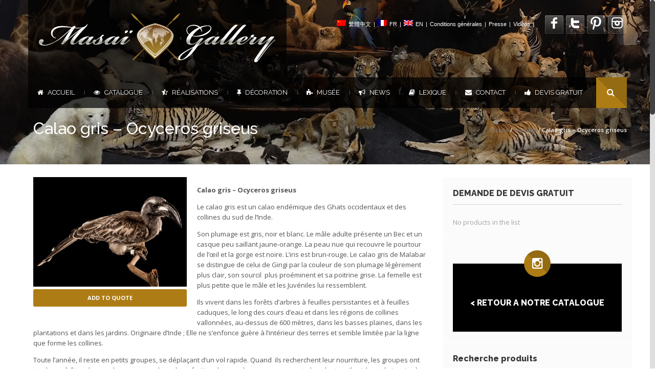

--- FILE ---
content_type: text/html; charset=UTF-8
request_url: https://www.masaigallery.com/produit/calao-gris-2/
body_size: 20632
content:
<!DOCTYPE html>
<!--[if lt IE 7 ]><html class="ie ie6" lang="fr-FR" prefix="og: http://ogp.me/ns#"> <![endif]-->
<!--[if IE 7 ]><html class="ie ie7" lang="fr-FR" prefix="og: http://ogp.me/ns#"> <![endif]-->
<!--[if IE 8 ]><html class="ie ie8" lang="fr-FR" prefix="og: http://ogp.me/ns#"> <![endif]-->
<!--[if (gte IE 9)|!(IE)]><!-->
<html lang="fr-FR" prefix="og: http://ogp.me/ns#"><!--<![endif]-->
<head>
<meta charset="UTF-8" /> 


<title>Calao gris - Ocyceros griseus - Masai Gallery</title>

<link rel="stylesheet" href="https://www.masaigallery.com/wp-content/plugins/sitepress-multilingual-cms/res/css/language-selector.css?v=3.5.3.1" type="text/css" media="all" />

<script type="text/javascript">var $WP_ROOT_URL = "https://www.masaigallery.com"; var $WP_IS_MOBILE = false;</script>

<meta name='viewport' content='width=device-width, initial-scale=1, maximum-scale=1, user-scalable=0' />

<link rel="pingback" href="" />

<!--[if IE]>
<style type="text/css">input[type=text].wpcf7-form-control.wpcf7-quiz { width:50% !important; }</style>
<![endif]-->
<!--[if lt IE 9]>
<link rel="stylesheet" type="text/css" media="all" href="https://www.masaigallery.com/wp-content/themes/effektive/css/ltie9.css" />
<![endif]-->

<script>var dvin_quotelist_count ='';var dvin_wcql_ajax_url = 'https://www.masaigallery.com/wp-admin/admin-ajax.php'; var dvin_quotelist_refresh_afteradd_url=''; var dvin_wcql_addons ='';var dvin_wcql_disable_insteadof_hide_button = 'true'</script><link rel="alternate" hreflang="en-US" href="https://www.masaigallery.com/en/product/calao-gris-2/" />
<link rel="alternate" hreflang="fr-FR" href="https://www.masaigallery.com/produit/calao-gris-2/" />

<!-- This site is optimized with the Yoast SEO plugin v3.7.1 - https://yoast.com/wordpress/plugins/seo/ -->
<link rel="canonical" href="https://www.masaigallery.com/produit/calao-gris-2/" />
<meta property="og:locale" content="fr_FR" />
<meta property="og:type" content="article" />
<meta property="og:title" content="Calao gris - Ocyceros griseus - Masai Gallery" />
<meta property="og:description" content="Calao gris - Ocyceros griseus

Le calao gris est un calao endémique des Ghats occidentaux et des collines du sud de l&#039;Inde.

Son plumage est gris, noir et blanc. Le mâle adulte présente un Bec et un casque peu saillant jaune-orange. La peau nue qui recouvre le pourtour de l&#039;œil et la gorge est noire. L&#039;iris est brun-rouge. Le calao gris de Malabar se distingue de celui de Gingi par la couleur de son plumage légèrement plus clair, son sourcil  plus proéminent et sa poitrine grise. La femelle est plus petite que le mâle et les Juvéniles lui ressemblent.

Ils vivent dans les forêts d&#039;arbres à feuilles persistantes et à feuilles caduques, le long des cours d&#039;eau et dans les régions de collines vallonnées, au-dessus de 600 mètres, dans les basses plaines, dans les plantations et dans les jardins. Originaire d’Inde ; Elle ne s&#039;enfonce guère à l&#039;intérieur des terres et semble limitée par la ligne que forme les collines.

Toute l&#039;année, il reste en petits groupes, se déplaçant d&#039;un vol rapide. Quand  ils recherchent leur nourriture, les groupes ont tendance à être plus nombreux autour des arbres fruitiers lorsque les ressources sont abondantes.  Ils nichent de janvier à mai, à la fin de la saison sèche. Le nid est placé dans la cavité d&#039;un grand arbre situé dans la forêt, à une hauteur moyenne de 16 mètres et Le nid mesure environ 25 cm de largeur.

La ponte comprend entre 2 et 4 œufs. Le mâle rapporte des fruits en les régurgitant un à un. S&#039;il fournit des insectes, il les tient du bout du  bec. L’incubation dure 40 jours. L&#039;envol a lieu 46 jours après l&#039;éclosion, soit un total de près de trois mois pour l&#039;ensemble du cycle de reproduction. La femelle et les oisillons émergent ensemble de la cavité.

Il consomme principalement des baies et des fruits, en particulier des figues, des insectes,des lézards et rarement des fleurs." />
<meta property="og:url" content="https://www.masaigallery.com/produit/calao-gris-2/" />
<meta property="og:site_name" content="Masai Gallery" />
<meta property="og:image" content="https://www.masaigallery.com/wp-content/uploads/2012/05/Calao-gris-Ocyceros-griseus-Malabar-Grey-Hornbill-1.jpg" />
<meta property="og:image:width" content="500" />
<meta property="og:image:height" content="333" />
<!-- / Yoast SEO plugin. -->

<link rel='dns-prefetch' href='//platform.twitter.com' />
<link rel='dns-prefetch' href='//fonts.googleapis.com' />
<link rel='dns-prefetch' href='//s.w.org' />
<link rel="alternate" type="application/rss+xml" title="Masai Gallery &raquo; Flux" href="https://www.masaigallery.com/feed/" />
		<script type="text/javascript">
			window._wpemojiSettings = {"baseUrl":"https:\/\/s.w.org\/images\/core\/emoji\/2\/72x72\/","ext":".png","svgUrl":"https:\/\/s.w.org\/images\/core\/emoji\/2\/svg\/","svgExt":".svg","source":{"concatemoji":"https:\/\/www.masaigallery.com\/wp-includes\/js\/wp-emoji-release.min.js?ver=4.6.30"}};
			!function(e,o,t){var a,n,r;function i(e){var t=o.createElement("script");t.src=e,t.type="text/javascript",o.getElementsByTagName("head")[0].appendChild(t)}for(r=Array("simple","flag","unicode8","diversity","unicode9"),t.supports={everything:!0,everythingExceptFlag:!0},n=0;n<r.length;n++)t.supports[r[n]]=function(e){var t,a,n=o.createElement("canvas"),r=n.getContext&&n.getContext("2d"),i=String.fromCharCode;if(!r||!r.fillText)return!1;switch(r.textBaseline="top",r.font="600 32px Arial",e){case"flag":return(r.fillText(i(55356,56806,55356,56826),0,0),n.toDataURL().length<3e3)?!1:(r.clearRect(0,0,n.width,n.height),r.fillText(i(55356,57331,65039,8205,55356,57096),0,0),a=n.toDataURL(),r.clearRect(0,0,n.width,n.height),r.fillText(i(55356,57331,55356,57096),0,0),a!==n.toDataURL());case"diversity":return r.fillText(i(55356,57221),0,0),a=(t=r.getImageData(16,16,1,1).data)[0]+","+t[1]+","+t[2]+","+t[3],r.fillText(i(55356,57221,55356,57343),0,0),a!=(t=r.getImageData(16,16,1,1).data)[0]+","+t[1]+","+t[2]+","+t[3];case"simple":return r.fillText(i(55357,56835),0,0),0!==r.getImageData(16,16,1,1).data[0];case"unicode8":return r.fillText(i(55356,57135),0,0),0!==r.getImageData(16,16,1,1).data[0];case"unicode9":return r.fillText(i(55358,56631),0,0),0!==r.getImageData(16,16,1,1).data[0]}return!1}(r[n]),t.supports.everything=t.supports.everything&&t.supports[r[n]],"flag"!==r[n]&&(t.supports.everythingExceptFlag=t.supports.everythingExceptFlag&&t.supports[r[n]]);t.supports.everythingExceptFlag=t.supports.everythingExceptFlag&&!t.supports.flag,t.DOMReady=!1,t.readyCallback=function(){t.DOMReady=!0},t.supports.everything||(a=function(){t.readyCallback()},o.addEventListener?(o.addEventListener("DOMContentLoaded",a,!1),e.addEventListener("load",a,!1)):(e.attachEvent("onload",a),o.attachEvent("onreadystatechange",function(){"complete"===o.readyState&&t.readyCallback()})),(a=t.source||{}).concatemoji?i(a.concatemoji):a.wpemoji&&a.twemoji&&(i(a.twemoji),i(a.wpemoji)))}(window,document,window._wpemojiSettings);
		</script>
		<style type="text/css">
img.wp-smiley,
img.emoji {
	display: inline !important;
	border: none !important;
	box-shadow: none !important;
	height: 1em !important;
	width: 1em !important;
	margin: 0 .07em !important;
	vertical-align: -0.1em !important;
	background: none !important;
	padding: 0 !important;
}
</style>
<style type="text/css" media="screen">
#first-header{
}
#top-small-menu>li,#top-small-menu>li>a{
color: #ffffff  ; font-family: "arial"  ; }
.select-menu>a, #top_menu>li>a{
color: #ffffff  ; font-family: "Raleway"  ; font-size: 13px  ; font-weight: 400  ; line-height: 20px  ; }
.select-menu li a { color: #deb96a; font-family: Raleway; }.select-menu li a:hover, .select-menu li.current_page_item>a, .select-menu li.active>a { color: #ffffff; }#top_menu>li:not(.menu-pipe):hover, #top_menu>li.current_page_parent, #top_menu>li.current_page_item, #top_menu>li.current_page_ancestor{
	background-color: #ad7c14  ; 
}
#top_menu>li:hover>a, #top_menu>li.current_page_parent>a, #top_menu>li.current_page_ancestor>a{ color:#ffffff ;}
#menu-wrapper>div>div.container, #first-header #logo{
	background-image: url(https://www.masaigallery.com/wp-content/uploads/2013/06/navbar_bg.png)  ; 
	background-repeat: repeat  ; 
}
#top_menu>li>ul li>a{
color: #deb96a  ; font-family: "Raleway"  ; font-size: 13px  ; font-weight: 400  ; line-height: 25px  ; }
#top_menu>li>ul li:hover>a, #top_menu ul.dropdown-menu li.current-menu-item>a{ color:#ffffff ;}
#top_menu>li>ul li>a{
	background-color: #ad7c14  ; 
}
#top_menu>li>ul li:hover>a, #top_menu>li>ul li.current_page_item>a{
	background-color: #996d0f  ; 
}
#menu-wrapper #top_menu .menu-pipe { color :#ffffff ;}
.dropdown-menu li:not(:first-child) { border-top:1px solid #ad7c14; }
#menu-wrapper .container { min-height: 56px; }
#navbar-search-form input[type='text'] { min-height: 60px; }
#menu-wrapper #top_menu>li, #menu-wrapper #top_menu>li>a, #menu-wrapper #top_menu .menu-pipe { line-height: 60px; }
body{
	background-position: left top ; 
	background-color: #ffffff  ; 
}
#body-wrapper .ozy-page-content, .pp_description{
color: #545454  ; font-family: "Open Sans"  ; font-size: 13px  ; line-height: 20px  ; }
#body-wrapper .ozy-page-content a{
color: #ad7c14  ; font-family: "Open Sans"  ; font-size: 13px  ; line-height: 20px  ; }
#body-wrapper .ozy-page-content hr { background-color : #d9d9d9;}
#body-wrapper h1{
font-family: "Raleway"  ; font-size: 40px  ; font-weight: 100  ; line-height: 47px  ; }
#body-wrapper h2{
font-family: "Raleway"  ; font-size: 26px  ; font-weight: 800  ; line-height: 33px  ; }
#body-wrapper h3{
font-family: "Raleway"  ; font-size: 22px  ; font-weight: 800  ; line-height: 29px  ; }
#body-wrapper h4{
font-family: "Raleway"  ; font-size: 22px  ; font-weight: 800  ; line-height: 30px  ; }
#body-wrapper h5{
font-family: "Raleway"  ; font-size: 16px  ; font-weight: 800  ; line-height: 23px  ; }
#body-wrapper h6{
font-family: "Raleway"  ; font-size: 12px  ; font-weight: 500  ; line-height: 19px  ; }
#body-wrapper h1:not(.blog-post-title)>a{
font-family: "Raleway" !important ; font-size: 40px !important ; font-weight: 100 !important ; line-height: 47px !important ; }
#body-wrapper h2:not(.blog-post-title):not(.post-title)>a{
font-family: "Raleway" !important ; font-size: 26px !important ; font-weight: 800 !important ; line-height: 33px !important ; }
#body-wrapper h3:not(.blog-post-title)>a{
font-family: "Raleway" !important ; font-size: 22px !important ; font-weight: 800 !important ; line-height: 29px !important ; }
#body-wrapper h4:not(.blog-post-title)>a{
font-family: "Raleway" !important ; font-size: 22px !important ; font-weight: 800 !important ; line-height: 30px !important ; }
#body-wrapper h5:not(.blog-post-title)>a{
font-family: "Raleway" !important ; font-size: 16px !important ; font-weight: 800 !important ; line-height: 23px !important ; }
#body-wrapper h6:not(.blog-post-title)>a{
font-family: "Raleway" !important ; font-size: 12px !important ; font-weight: 500 !important ; line-height: 19px !important ; }
#body-wrapper{
	background-color: rgba(255,255,255,1)  ; 
}
#page-heading h1{
color: #ffffff !important ; font-family: "Raleway" !important ; font-size: 32px !important ; font-weight: 800 !important ; line-height: 39px !important ; }
#page-heading h2{
color: #ffffff !important ; font-family: "Raleway" !important ; font-size: 16px !important ; font-weight: 300 !important ; line-height: 23px !important ; }
#page-heading #bread-crumbs-menu *{
color: #adadad  ; font-family: "Open Sans"  ; font-size: 11px  ; line-height: 26px  ; text-decoration: none  ; }
#container-wrapper{
	background-repeat: repeat  ; 
	background-color: #000000  ; 
}
#page-heading { padding: 30px 0 30px 0 !important; }
#page-heading { margin-bottom:0 !important; }
.table-striped tbody > tr:nth-child(odd) > td, .table-striped tbody > tr:nth-child(odd) > th { background-color: #f5f5f5; }
.table th, .table td, .table tbody + tbody, .table-bordered, .table-bordered th, .table-bordered td  { border-color: #d9d9d9; }
#bottom-widget-wrapper-zero{
	background-image: url(https://www.masaigallery.com/wp-content/uploads/2013/06/blurry_office.jpg)  ; 
	background-repeat: repeat-y  ; 
	background-position: center center ; 
	background-color: #16171B  ; 
}
#bottom-widget-wrapper-zero section>.h6-wrapper>h6{
font-family: "Open Sans"  ; font-size: 13px  ; font-weight: 900  ; line-height: 20px  ; }
#bottom-widget-wrapper-zero section{
font-family: "Open Sans"  ; font-size: 13px  ; line-height: 18px  ; }
#bottom-widget-wrapper-zero section a{
font-family: "Open Sans" !important ; font-size: 13px !important ; line-height: 20px !important ; }
#bottom-widget-wrapper { border-top:1px solid #272930; border-bottom:1px solid #272930; }#bottom-widget-wrapper{
	background-repeat: repeat  ; 
	background-color: #16171B  ; 
}
#bottom-widget-wrapper section>.h6-wrapper>h6{
color: #ffffff  ; font-family: "Open Sans"  ; font-size: 13px  ; font-weight: 900  ; line-height: 20px  ; }
#bottom-widget-wrapper section{
color: #a3a3a3  ; font-family: "Open Sans"  ; font-size: 13px  ; line-height: 20px  ; }
#bottom-widget-wrapper section a{
color: #c9c9c9 !important ; font-family: "Open Sans" !important ; font-size: 13px !important ; line-height: 20px !important ; }
#bottom-widget-wrapper section>.h6-wrapper>h6 { background-color: #272930 ; }
#footer-wrapper{
	background-color: #090A0C  ; 
}
#footer-wrapper section{
color: #a3a3a3  ; font-family: "Open Sans"  ; font-size: 13px  ; line-height: 20px  ; }
#footer-wrapper section a{
color: #ad7c14  ; font-family: "Open Sans"  ; font-size: 13px  ; line-height: 20px  ; }
.iosSlider-container .selectorsBlock .selectors .selected, #tiptip_content { background-color : #ad7c14 !important; }
#tiptip_holder.tip_top #tiptip_arrow_inner  { border-top-color : #ad7c14 !important; }
#tiptip_holder.tip_bottom #tiptip_arrow_inner { border-bottom-color : #ad7c14 !important; }
#tiptip_content{
color: #ffffff  ; font-family: "Open Sans"  ; font-size: 11px  ; line-height: 18px  ; }
.wpb_call_to_action { border-left : 4px solid #ad7c14 !important; }
.ac_results{
	background-color: #eeeeee !important ; 
}
.ac_results ul li{
color: #ad7c14  ; font-family: "Open Sans"  ; font-size: 13px  ; }
.teaser_grid_container h2.post-title a.link_title{
font-family: "Raleway" !important ; font-size: 26px !important ; font-weight: 800 !important ; line-height: 33px !important ; }
.ui-tabs-nav li a, .ui-accordion-header a{
color: #545454 !important ; font-family: "Raleway" !important ; font-size: 16px !important ; font-weight: 800 !important ; line-height: 23px !important ; }
.ui-tabs-nav li:hover a, .ui-tabs-nav li.ui-tabs-active a, .ui-accordion-header:hover a, .ui-accordion-header-active a { color : #000000 !important ;}
.ui-tabs-nav li, .ui-accordion-header{
	background-color: #eeeeee !important ; 
}
.ozy-testimonial-slider li .entry-content, .wpb_tab, .ui-accordion-content, .ui-tabs .ui-tabs-nav li.ui-tabs-active{
	background-color: #f5f5f5 !important ; 
}
.ozy-testimonial-slider li .entry-content p, .ozy-testimonial-slider li .entry-content p *, .wpb_tab p *, .ui-accordion-content *, .wpb_call_to_action h2{
color: #545454 !important ; font-family: "Open Sans" !important ; font-size: 13px !important ; line-height: 20px !important ; }
.wpb_tab .wpb_content_element *{
color: #545454  ; font-family: "Open Sans"  ; font-size: 13px  ; line-height: 20px  ; }
.ozy-testimonial-slider li .entry-content a, .wpb_tab a, .ui-accordion-content a{
color: #ad7c14 !important ; font-family: "Open Sans" !important ; font-size: 13px !important ; line-height: 20px !important ; }
.ozy-testimonial-slider li .entry-content:after { border-top-color: #f5f5f5; }
.wpb_call_to_action, blockquote, q{
	background-repeat: repeat !important ; 
	background-color: #e6e6e6 !important ; 
}
.wpb_call_to_action h2, blockquote, q{
color: #545454 !important ; font-family: "Raleway" !important ; font-size: 20px !important ; font-weight: 200 !important ; line-height: 27px !important ; }
.wpb_call_to_action a, blockquote a, q a{
color: #ad7c14 !important ; font-family: "Raleway" !important ; font-size: 20px !important ; font-weight: 200 !important ; line-height: 27px !important ; }
.ls-nav-prev, .ls-nav-next,.rev_slider_wrapper .tp-leftarrow, .rev_slider_wrapper .tp-rightarrow,.view_project_link_button, #post-navigation a, .iosSlider-container .prevContainer .ios-prev,.iosSlider-container .nextContainer .ios-next,.nivo-nextNav,.nivo-prevNav, .flex-direction-nav .flex-next, .flex-direction-nav .flex-prev, .wpb_carousel .prev, .wpb_carousel .next{
	background-color: #000000 !important ; 
}
.ls-nav-prev:hover, .ls-nav-next:hover,.rev_slider_wrapper .tp-leftarrow:hover, .rev_slider_wrapper .tp-rightarrow:hover,.view_project_link_button:hover, #post-navigation a:hover, .iosSlider-container .prevContainer .ios-prev:hover,.iosSlider-container .nextContainer .ios-next:hover,.nivo-nextNav:hover,.nivo-prevNav:hover, .flex-direction-nav .flex-next:hover, .flex-direction-nav .flex-prev:hover, .wpb_carousel .prev:hover, .wpb_carousel .next:hover{
	background-color: #ad7c14 !important ; 
}
#backToTop, .sidebar-widget .tagcloud a, .paging-wrapper>a,#commentform #submit, .ozy-page-content input[type=button],.ozy-page-content input[type=submit],.ozy-page-content input[type=reset],.ozy-page-content button:not(.wpb_button), .wpb_carousel .prev, .wpb_carousel .next, .wpb_button.wpb_ozy_auto{
	background-color: #000000  ; 
}
#backToTop:hover, .sidebar-widget .tagcloud a:hover, .paging-wrapper>a:hover,.paging-wrapper>a.current,#commentform #submit:hover, .ozy-page-content  input[type=button]:hover,.ozy-page-content  input[type=submit]:hover,.ozy-page-content input[type=reset]:hover,.ozy-page-content button:not(.wpb_button):hover, .wpb_carousel .prev:hover, .wpb_carousel .next:hover, .wpb_button.wpb_ozy_auto:hover{
	background-color: #ad7c14  ; 
}
#commentform #submit,.ozy-page-content input[type=button],.ozy-page-content input[type=submit],.ozy-page-content input[type=reset],.ozy-page-content button:not(.wpb_button), .sidebar-widget .tagcloud a, .wpb_carousel .prev, .wpb_carousel .next, .wpb_carousel .prev, .wpb_button.wpb_ozy_auto, .shortcode-btn.wpb_button_a span{
color: #ffffff !important ; font-family: "Open Sans" !important ; font-size: 11px !important ; line-height: 18px !important ; }
.wpb_button { -webkit-border-radius: 2px !important; -moz-border-radius: 2px !important; border-radius: 2px !important; }
.social-share-buttons-wrapper li span{
color: #ffffff  ; }
.wpb_call_to_action .wpb_button_a .wpb_button.wpb_ozy_auto{
color: #ffffff !important ; font-family: "Raleway" !important ; font-size: 32px !important ; font-style: normal !important ; font-weight: 100 !important ; line-height: 39px !important ; }
.paging-wrapper>a{
color: #ffffff !important ; font-family: "Open Sans" !important ; font-size: 11px !important ; }
.title-with-icon>span, .title-with-icon>a>span, .dropcap-rectangle, .dropcap-rounded{
	background-color: rgba(0,0,0,1)  ; 
}
.title-with-icon-wrapper:hover>.title-with-icon>span, .title-with-icon-wrapper:hover>.title-with-icon>a>span{
	background-color: rgba(173,124,20,1)  ; 
}
.title-with-icon:hover>span, .title-with-icon>span, .title-with-icon:hover>a>span, .title-with-icon>a>span { color : #ffffff; }
#body-wrapper table td, #body-wrapper dl { border-color: #d9d9d9 !important; }
fieldset.ozy-content-divider { border-top:1px solid #d6d6d6 !important; }
.ozy-border-box{padding-left: 0 !important;}.ozy-border-box>div .wpb_wrapper{border: 1px solid #d6d6d6 !important;margin-left: 15px;margin-right: 0px;padding: 20px;}.ozy-border-wrapper>div{ border: 1px solid #d6d6d6 !important; /*margin-left: 15px; margin-right: -15px;*/ padding-left: 20px !important; padding-right: 20px !important;}.ozy-border-wrapper>.wpb_wrapper{padding: 20px 0 20px 0;}fieldset.ozy-content-divider legend{
color: #545454 !important ; font-family: "Raleway" !important ; font-size: 22px !important ; font-weight: 800 !important ; line-height: 29px !important ; }
.wpb_separator, .vc_text_separator { border-bottom-color: #d6d6d6 !important; }
.vc_text_separator div{
color: #545454 !important ; font-family: "Raleway" !important ; font-size: 22px !important ; font-weight: 800 !important ; line-height: 29px !important ; }
.wpb_twitter_widget.big-tweet a { color: #05d1ff !important; }
.title-with-icon span, .dropcap-rectangle { border-bottom : 1px solid #ad7c14 !important; }
.pricing-table .pricing-table-column+.pricetable-featured .pricing-price { color:#ad7c14 !important; }
.pricing-table li,.pricing-table .pricing-table-column:first-child, .pricing-table .pricing-table-column { border-color: #d9d9d9 !important;}
.pricing-table .pricing-table-column+.pricetable-featured, .pricing-table .pricing-table-column.pricetable-featured:first-child { border:4px solid #ad7c14 !important; }
form input[type=number],form input[type=text], form input[type=password], form input[type=file], form input[type=color],form input[type=date],form input[type=datetime],form input[type=datetime-local],form input[type=email],form input[type=month],form input[type=number],form input[type=range],form input[type=search],form input[type=tel],form input[type=time],form input[type=url],form input[type=week], form select, form textarea,.sidebar-widget input[type=text], .sidebar-widget input[type=password], .sidebar-widget select, .sidebar-widget textarea, #commentform input[type=text], #commentform textarea{
color: #545454 !important ; font-family: "arial" !important ; font-size: 12px !important ; line-height: 19px !important ; }
form input[type=number],form input[type=text], form input[type=password], form input[type=file], form select, form textarea,.sidebar-widget input[type=text], .sidebar-widget input[type=password], .sidebar-widget select, .sidebar-widget textarea, #commentform input[type=text], #commentform textarea{
	background-repeat: repeat !important ; 
	background-color: #f5f5f5 !important ; 
}
form input[type=number]:focus,form input[type=text]:focus, form input[type=password]:focus, form input[type=file]:focus,form input[type=color]:focus,form input[type=date],form input[type=datetime]:focus,form input[type=datetime-local]:focus,form input[type=email]:focus,form input[type=month]:focus,form input[type=number]:focus,form input[type=range]:focus,form input[type=search]:focus,form input[type=tel]:focus,form input[type=time]:focus,form input[type=url]:focus,form input[type=week]:focus, form select:focus, form textarea:focus,.sidebar-widget input[type=text]:focus, .sidebar-widget input[type=password]:focus, .sidebar-widget select:focus, .sidebar-widget textarea:focus, #commentform input[type=text]:focus, #commentform textarea:focus { border:1px solid #c7c7c7 !important ; box-shadow:0 0 10px #c7c7c7 !important;}
form input[type=number],form input[type=text], form input[type=password], form input[type=file], form input[type=color],form input[type=date],form input[type=datetime],form input[type=datetime-local],form input[type=email],form input[type=month],form input[type=number],form input[type=range],form input[type=search],form input[type=tel],form input[type=time],form input[type=url],form input[type=week], form select, form textarea,.sidebar-widget input[type=text], .sidebar-widget input[type=password], .sidebar-widget select, .sidebar-widget textarea, #commentform input[type=text], #commentform textarea { border:1px solid #c7c7c7 !important ; }
.highlight-bg { background-color: #ad7c14; }
.blog-post-title:first-letter, .portfolio-listing .info-box h4:first-letter { border-bottom: 1px solid #ad7c14; padding-bottom:5px; }
.generic-button, .generic-button-alt:hover{
	background-color: #000000  ; 
}
.generic-button:hover, .generic-button-alt{
	background-color: #ad7c14  ; 
}
.generic-button, .generic-button-alt *{
color: #ffffff  ; font-family: "Open Sans"  ; font-size: 11px  ; line-height: 18px  ; }
.classic-blog-listing-item{
	background-color: rgba(247,247,247,0.3)  ; 
}
.blog-details-part .blog-post-title, .blog-details-part .blog-post-title a{
color: #383737 !important ; font-family: "Raleway" !important ; font-size: 36px !important ; font-weight: 900 !important ; line-height: 48px !important ; }
.blog-details-part .blog-post-title a:hover { color: #05d1ff !important; }
.blog-details-part{
color: #545454  ; font-family: "Open Sans"  ; font-size: 13px  ; line-height: 20px  ; }
.blog-info-bar-details .label, .blog-info-footer-bar span { color: #545454; }
.author-box,.comment-body{
	background-color: rgba(247,247,247,0.3)  ; 
}
.author-box,.comment-body{
color: #545454 !important ; font-family: "Open Sans" !important ; font-size: 13px !important ; line-height: 20px !important ; }
.author-box a,.comment-body a,.comment .reply .icon-comment{
color: #ad7c14 !important ; font-family: "Open Sans" !important ; font-size: 13px !important ; line-height: 20px !important ; }
.post-portfolio-title .post-title, .post-portfolio-title .post-title a{
color: #ffffff !important ; font-family: "Raleway" !important ; font-size: 24px !important ; font-weight: 800 !important ; line-height: 31px !important ; }
.post-portfolio-icons .icon-plus, .post-portfolio-icons .icon-search, .grid_layout-portfolio li:hover .post-portfolio-title .category-label { background-color:#ad7c14 !important; color:#ffffff !important; }
.post-portfolio-title .category-label { color:#ffffff !important; }
.categories_filter { border-bottom : 1px solid #d9d9d9 ; border-top : 1px solid #d9d9d9 ;}.categories_filter li:not(.active) a { color:#05d1ff !important;}
.grid_layout-portfolio-classic .post-portfolio-title, .grid_layout-portfolio-fancy-1 .post-portfolio-title, .grid_layout-portfolio-fancy-2 .post-portfolio-title { background-color: #000000; }
.no-touch .grid_layout-portfolio-fancy-2 .post-portfolio:hover .post-portfolio-title, .grid_layout-portfolio-fancy-2 .post-portfolio.cs-hover .post-portfolio-title { box-shadow: 0 0 0 10px #000000 !important; }
.sidebar-generic .sidebar-widget{
color: #a6a6a6  ; font-family: "Open Sans"  ; font-size: 13px  ; line-height: 20px  ; }
.sidebar-generic .sidebar-widget a{
color: #545454  ; font-family: "Open Sans"  ; font-size: 13px  ; line-height: 20px  ; }
.sidebar-generic .sidebar-widget h6{
color: #383737 !important ; font-family: "Raleway" !important ; font-size: 16px !important ; font-weight: 800 !important ; line-height: 23px !important ; }
.sidebar-generic .sidebar-widget{
	background-color: rgba(242,242,242,0.3)  ; 
}
.sidebar-generic .sidebar-widget h6 { border-bottom: 1px solid #d6d6d6 ; }
section.sidebar-widget ul.menu>li, section.sidebar-widget ul.menu>li:last-child { border-color: #d6d6d6 !important; }
::-moz-selection { background: #ad7c14; color: #ffffff; text-shadow: none; }
::selection { background: #ad7c14; color: #ffffff; text-shadow: none; }
.iosSlider-container .nextContainer .ios-next, .iosSlider-container .prevContainer .ios-prev, .flex-direction-nav .flex-prev, .flex-direction-nav .flex-next, .wpb_gallery .flex-direction-nav a, .wpb_gallery .nivo-directionNav a, .ls-nav-prev, .ls-nav-next,.rev_slider_wrapper .tp-leftarrow, .rev_slider_wrapper .tp-rightarrow,#news-ticker span.icon-bullhorn, #backToTop, #navbar-search-wrapper span { background: #ad7c14;background: -moz-linear-gradient(45deg,  #ad7c14 0%, #ad7c14 50%, #946b12 50%, #946b12 100%) !important;background: -webkit-gradient(linear, left bottom, right top, color-stop(0%,#ad7c14), color-stop(50%,#ad7c14), color-stop(50%,#946b12), color-stop(100%,#946b12)) !important;background: -webkit-linear-gradient(45deg,  #ad7c14 0%,#ad7c14 50%,#946b12 50%,#946b12 100%) !important;background: -o-linear-gradient(45deg,  #ad7c14 0%,#ad7c14 50%,#946b12 50%,#946b12 100%) !important;background: -ms-linear-gradient(45deg,  #ad7c14 0%,#ad7c14 50%,#946b12 50%,#946b12 100%) !important;background: linear-gradient(45deg,  #ad7c14 0%,#ad7c14 50%,#946b12 50%,#946b12 100%) !important;filter: progid:DXImageTransform.Microsoft.gradient( startColorstr="#ad7c14", endColorstr="#946b12",GradientType=1 ) !important; }
.iosSlider-container .nextContainer .ios-next, .iosSlider-container .prevContainer .ios-prev, .flex-direction-nav .flex-prev, .flex-direction-nav .flex-next, .wpb_gallery .flex-direction-nav a, .wpb_gallery .nivo-directionNav a, .ls-nav-prev, .ls-nav-next,.rev_slider_wrapper .tp-leftarrow, .rev_slider_wrapper .tp-rightarrow,#news-ticker span.icon-bullhorn, #backToTop, #navbar-search-wrapper span { color : #ffffff !important; }
#navbar-search-wrapper span{
color: #ffffff  ; line-height:60px;}
#navbar-search-form input.open[type=text] { background-color: #131214 !important; }
#navbar-search-form input.open[type=text]{
color: #ffffff !important ; font-family: "Raleway" !important ; font-weight: 400 !important ; background-color:#131214;font-size:30px !important;line-height:37px !important;}
#news-ticker *{
color: #ffffff !important ; font-family: "Open Sans" !important ; font-size: 13px !important ; line-height: 20px !important ; }
#news-ticker{
	background-image: url(https://www.masaigallery.com/wp-content/uploads/2013/06/navbar_bg.png)  ; 
	background-repeat: repeat  ; 
}
.cbp_tmtimeline > li .cbp_tmlabel h2 , .cbp_tmtimeline > li .cbp_tmlabel h2 a {
color: #ffffff !important ; font-family: "Raleway" !important ; font-size: 29px !important ; font-weight: 800 !important ; line-height: 36px !important ; }
.cbp_tmtimeline > li .cbp_tmlabel{
font-family: "Open Sans" !important ; font-size: 13px !important ; line-height: 20px !important ; }
.cbp_tmtimeline > li .cbp_tmtime span:last-child{
font-family: "Raleway" !important ; font-weight: 700 !important ; }
.cbp_tmtimeline > li .cbp_tmtime span:first-child{
color: #ad7c14 !important ; font-family: "Raleway" !important ; font-weight: normal !important ; }
.product-quantity .quantity input[type=button], div.woocommerce .button, #woocommerce-top-bar .woocommerce-shopping-cart-button:hover, .woocommerce-pagination>ul>li>a, .product form button, .product form input[type=button]{
	background-color: #000000  ; 
}
.product-quantity .quantity input[type=button]:hover, div.woocommerce .button:hover, #woocommerce-top-bar .woocommerce-shopping-cart-button, .woocommerce-pagination>ul>li>a:hover, .woocommerce-pagination>ul>li>span.current, .product form button:hover, .product form input:hover[type=button]{
	background-color: #ad7c14  ; 
}
.product-quantity .quantity input[type=button], div.woocommerce .button, #woocommerce-top-bar .woocommerce-shopping-cart-button, .product form button, .product form input[type=button]{
color: #ffffff  ; font-family: "Open Sans"  ; font-size: 11px  ; line-height: 18px  ; }
.woocommerce-pagination>ul>li>a, .woocommerce-pagination>ul>li>span.current{
color: #ffffff !important ; font-family: "Open Sans" !important ; font-size: 11px !important ; }
.woocommerce-breadcrumb, .woocommerce-breadcrumb *{
color: #adadad  ; font-family: "Open Sans"  ; font-size: 11px  ; line-height: 26px  ; text-decoration: none  ; }
.product>.images>.thumbnails img { border-color:#d9d9d9; }
.woocommerce-tabs ul li a{
color: #545454 !important ; font-family: "Raleway" !important ; font-size: 16px !important ; font-weight: 800 !important ; line-height: 23px !important ; }
.woocommerce-tabs ul li:hover a, .woocommerce-tabs ul li.active:hover a, .woocommerce-tabs ul li.active a { color : #000000 !important ;}
.woocommerce-tabs>ul>li{
	background-color: #eeeeee !important ; 
}
.woocommerce-tabs .panel, .woocommerce-tabs ul li:hover, .woocommerce-tabs ul li.active{
	background-color: #f5f5f5 !important ; 
}
.product .woocommerce-tabs #comments ol.commentlist li { border-bottom: 1px solid #d9d9d9;}
ul.products li a h3, ul.products li a{
color: #545454 !important ; font-family: "Raleway" !important ; font-size: 16px !important ; font-weight: 400 !important ; line-height: 23px !important ; }
ul.products li a span.price{
color: #ad7c14 !important ; }
ul.products li a.button{
}
.product .summary .price *{
color: #ad7c14 !important ; }
ul.product_list_widget li>span, ul.product_list_widget li del, ul.product_list_widget li ins { border: 1px solid #d6d6d6 ; }
.chzn-single,.chzn-single>div>b,.chzn-drop{
color: #545454 !important ; font-family: "arial" !important ; font-size: 12px !important ; line-height: 19px !important ; }
.chzn-single,.chzn-drop{
	background-repeat: repeat !important ; 
	background-color: #f5f5f5 !important ; 
}
.chzn-single:focus { border:1px solid #c7c7c7 !important ; box-shadow:0 0 10px #c7c7c7 !important;}
.chzn-single { border:1px solid #c7c7c7 !important ; }
.myBackgroundClass1 {
background:url(https://www.masaigallery.com/wp-content/uploads/2013/03/grey_img.jpg)top center;
}
.myBackgroundClass2 {
background-color:#feeb34;
}
.myBackgroundClass3 {
background:url(https://www.masaigallery.com/wp-content/uploads/2013/03/key.jpg) top center;
}
.myBackgroundClass4 {
background-color:#8018eb;
padding: 20px 20px; 
}
.myBackgroundClass5 {
background-color:#63b807;
padding: 20px 20px; 
}
.myBackgroundClass6 {
background-color:#000000;
padding: 40px 20px; 
}
.myBackgroundClass7 {
background-color:#ec2755;
background:url(https://www.masaigallery.com/wp-content/uploads/2013/03/key.jpg) top center;
padding: 140px 50px 140px 50px; 
}
.myBackgroundClass8 {
background-color:#fa4056;
padding: 20px 20px; 
}
.myBackgroundClass9 {
background-color:#f5f5f5;
padding: 20px 20px 0px 20px;
}
.myBackgroundClass10 {
background-color:#421fa7;
background-color:rgba(66,31,167,0.90);
padding: 20px 20px; 
}
.myBackgroundClass11 {
background-color:#97075c;
background-color:rgba(151,7,92,0.90);
padding: 20px 20px; 
}
.myBackgroundClass12 {
background-color:#348e00;
background-color:rgba(52,142,0,0.90);
padding: 20px 20px; 
}

ul.the-icons>li>i {
font-size:16px;
}
.myBackgroundClass13 {
background:url(https://www.masaigallery.com/wp-content/uploads/2013/04/worldmap.jpg) top center;
background-position:center center;
padding: 50px 0px 30px 0px;
}

.myBackgroundClass14 {
background-color:#00ccff;
padding: 50px 50px; 
}

.myBackgroundClass15 {
background-color:#292929;
background-color:rgba(41,41,41,0.60);
padding: 50px 50px; 
}

.myBackgroundClass16 {
padding: 30px 0px 0px 0px;
}

.grayBGclass {
background-color:#f0f0f0;
background-color:rgba(240,240,240,1);
padding: 50px 50px; 
}

.redBGclass {
background-color:#ff2828;
background-color:rgba(255,40,40,1);
padding: 0px 50px; 
}

.spacingclass {
padding: 0px 50px; 
}

.whiteBGclass {
background-color:#fff;
background-color:rgba(255,255,255,1);
padding: 20px 20px; 
}

.grayBGclass {
background-color:#f1f1f1;
background-color:rgba(241,241,241,1);
padding: 20px 20px; 
}
</style>
<link rel='stylesheet' href='https://fonts.googleapis.com/css?family=Raleway:400,100,300,200,500,600,700,900,800|Open+Sans:400,100,300,200,500,600,700,900,800' type='text/css' />
<link rel='stylesheet' id='wcml_admin-css'  href='https://www.masaigallery.com/wp-content/plugins/woocommerce-multilingual/res/css/admin.css?ver=3.9.3' type='text/css' media='all' />
<link rel='stylesheet' id='layerslider-css'  href='https://www.masaigallery.com/wp-content/plugins/LayerSlider/static/css/layerslider.css?ver=5.1.1' type='text/css' media='all' />
<link rel='stylesheet' id='ls-google-fonts-css'  href='https://fonts.googleapis.com/css?family=Lato:100,300,regular,700,900|Open+Sans:300|Indie+Flower:regular|Oswald:300,regular,700&#038;subset=latin,latin-ext' type='text/css' media='all' />
<link rel='stylesheet' id='ditty-news-ticker-font-css'  href='https://www.masaigallery.com/wp-content/plugins/ditty-news-ticker/assets/fontastic/styles.css?ver=2.0.18' type='text/css' media='all' />
<link rel='stylesheet' id='ditty-news-ticker-css'  href='https://www.masaigallery.com/wp-content/plugins/ditty-news-ticker/assets/css/style.css?ver=2.0.18' type='text/css' media='all' />
<link rel='stylesheet' id='dvin-wcql-stylesheet-css'  href='https://www.masaigallery.com/wp-content/plugins/dvin-wcql/css/styles.css?ver=4.6.30' type='text/css' media='all' />
<link rel='stylesheet' id='dvin-wcql-custom_stylesheet-css'  href='https://www.masaigallery.com/wp-content/plugins/dvin-wcql/css/custom_styles.css?ver=4.6.30' type='text/css' media='all' />
<link rel='stylesheet' id='dashicons-css'  href='https://www.masaigallery.com/wp-includes/css/dashicons.min.css?ver=4.6.30' type='text/css' media='all' />
<link rel='stylesheet' id='essential-grid-plugin-settings-css'  href='https://www.masaigallery.com/wp-content/plugins/essential-grid/public/assets/css/settings.css?ver=2.1.0.2' type='text/css' media='all' />
<link rel='stylesheet' id='tp-open-sans-css'  href='https://fonts.googleapis.com/css?family=Open+Sans%3A300%2C400%2C600%2C700%2C800&#038;ver=4.6.30' type='text/css' media='all' />
<link rel='stylesheet' id='tp-raleway-css'  href='https://fonts.googleapis.com/css?family=Raleway%3A100%2C200%2C300%2C400%2C500%2C600%2C700%2C800%2C900&#038;ver=4.6.30' type='text/css' media='all' />
<link rel='stylesheet' id='tp-droid-serif-css'  href='https://fonts.googleapis.com/css?family=Droid+Serif%3A400%2C700&#038;ver=4.6.30' type='text/css' media='all' />
<link rel='stylesheet' id='rs-plugin-settings-css'  href='https://www.masaigallery.com/wp-content/plugins/revslider/rs-plugin/css/settings.css?ver=4.6.5' type='text/css' media='all' />
<style id='rs-plugin-settings-inline-css' type='text/css'>
.tp-caption a{color:#ff7302;text-shadow:none;-webkit-transition:all 0.2s ease-out;-moz-transition:all 0.2s ease-out;-o-transition:all 0.2s ease-out;-ms-transition:all 0.2s ease-out}.tp-caption a:hover{color:#ffa902}
</style>
<link rel='stylesheet' id='woocommerce_prettyPhoto_css-css'  href='//www.masaigallery.com/wp-content/plugins/woocommerce/assets/css/prettyPhoto.css?ver=2.6.7' type='text/css' media='all' />
<link rel='stylesheet' id='woocommerce-layout-css'  href='//www.masaigallery.com/wp-content/plugins/woocommerce/assets/css/woocommerce-layout.css?ver=2.6.7' type='text/css' media='all' />
<link rel='stylesheet' id='woocommerce-smallscreen-css'  href='//www.masaigallery.com/wp-content/plugins/woocommerce/assets/css/woocommerce-smallscreen.css?ver=2.6.7' type='text/css' media='only screen and (max-width: 768px)' />
<link rel='stylesheet' id='woocommerce-general-css'  href='//www.masaigallery.com/wp-content/plugins/woocommerce/assets/css/woocommerce.css?ver=2.6.7' type='text/css' media='all' />
<link rel='stylesheet' id='woocommerce-css'  href='https://www.masaigallery.com/wp-content/themes/effektive/css/woocommerce.css?ver=4.6.30' type='text/css' media='all' />
<link rel='stylesheet' id='ditty-twitter-ticker-css'  href='https://www.masaigallery.com/wp-content/plugins/ditty-twitter-ticker/assets/css/style.css?ver=2.1.0' type='text/css' media='all' />
<link rel='stylesheet' id='style-css'  href='https://www.masaigallery.com/wp-content/themes/effektive/style.css?ver=4.6.30' type='text/css' media='all' />
<link rel='stylesheet' id='sccss_style-css'  href='https://www.masaigallery.com/?sccss=1&#038;ver=4.6.30' type='text/css' media='all' />
<link rel='shortcut icon' href='https://www.masaigallery.com/wp-content/uploads/2013/06/favicon.png'/>
<link rel='apple-touch-icon' href='https://www.masaigallery.com/wp-content/uploads/2013/06/favicon.png'/>
<link rel='apple-touch-icon' sizes='114x114' href='https://www.masaigallery.com/wp-content/uploads/2013/06/114.png' />
<link rel='apple-touch-icon' sizes='144x144' href='https://www.masaigallery.com/wp-content/uploads/2013/06/144.png' />
<meta name='msapplication-TileImage' content='https://www.masaigallery.com/wp-content/uploads/2013/06/144.png' />
<script type='text/javascript' src='https://www.masaigallery.com/wp-includes/js/jquery/jquery.js?ver=1.12.4'></script>
<script type='text/javascript' src='https://www.masaigallery.com/wp-includes/js/jquery/jquery-migrate.min.js?ver=1.4.1'></script>
<script type='text/javascript'>
/* <![CDATA[ */
var actions = {"is_lang_switched":"0","is_currency_switched":"0"};
/* ]]> */
</script>
<script type='text/javascript' src='https://www.masaigallery.com/wp-content/plugins/woocommerce-multilingual/res/js/cart_widget.min.js?ver=3.9.3'></script>
<script type='text/javascript' src='https://www.masaigallery.com/wp-content/plugins/LayerSlider/static/js/layerslider.kreaturamedia.jquery.js?ver=5.1.1'></script>
<script type='text/javascript' src='https://www.masaigallery.com/wp-content/plugins/LayerSlider/static/js/greensock.js?ver=1.11.2'></script>
<script type='text/javascript' src='https://www.masaigallery.com/wp-content/plugins/LayerSlider/static/js/layerslider.transitions.js?ver=5.1.1'></script>
<script type='text/javascript' src='https://www.masaigallery.com/wp-content/plugins/dvin-wcql/js/dvin_wcql.js?ver=1.0.0'></script>
<script type='text/javascript' src='https://www.masaigallery.com/wp-content/plugins/revslider/rs-plugin/js/jquery.themepunch.revolution.min.js?ver=4.6.5'></script>
<script type='text/javascript'>
/* <![CDATA[ */
var wc_add_to_cart_params = {"ajax_url":"\/wp-admin\/admin-ajax.php","wc_ajax_url":"\/produit\/calao-gris-2\/?wc-ajax=%%endpoint%%","i18n_view_cart":"Voir Panier","cart_url":"https:\/\/www.masaigallery.com","is_cart":"","cart_redirect_after_add":"no"};
/* ]]> */
</script>
<script type='text/javascript' src='//www.masaigallery.com/wp-content/plugins/woocommerce/assets/js/frontend/add-to-cart.min.js?ver=2.6.7'></script>
<script type='text/javascript' src='https://www.masaigallery.com/wp-content/plugins/js_composer/assets/js/vendors/woocommerce-add-to-cart.js?ver=4.12.1'></script>
<link rel='https://api.w.org/' href='https://www.masaigallery.com/wp-json/' />
<link rel='shortlink' href='https://www.masaigallery.com/?p=2584' />
<link rel="alternate" type="application/json+oembed" href="https://www.masaigallery.com/wp-json/oembed/1.0/embed?url=https%3A%2F%2Fwww.masaigallery.com%2Fproduit%2Fcalao-gris-2%2F" />
<link rel="alternate" type="text/xml+oembed" href="https://www.masaigallery.com/wp-json/oembed/1.0/embed?url=https%3A%2F%2Fwww.masaigallery.com%2Fproduit%2Fcalao-gris-2%2F&#038;format=xml" />
		<script type="text/javascript">
			jQuery(document).ready(function() {
				// CUSTOM AJAX CONTENT LOADING FUNCTION
				var ajaxRevslider = function(obj) {
				
					// obj.type : Post Type
					// obj.id : ID of Content to Load
					// obj.aspectratio : The Aspect Ratio of the Container / Media
					// obj.selector : The Container Selector where the Content of Ajax will be injected. It is done via the Essential Grid on Return of Content
					
					var content = "";

					data = {};
					
					data.action = 'revslider_ajax_call_front';
					data.client_action = 'get_slider_html';
					data.token = '94df6f84e5';
					data.type = obj.type;
					data.id = obj.id;
					data.aspectratio = obj.aspectratio;
					
					// SYNC AJAX REQUEST
					jQuery.ajax({
						type:"post",
						url:"https://www.masaigallery.com/wp-admin/admin-ajax.php",
						dataType: 'json',
						data:data,
						async:false,
						success: function(ret, textStatus, XMLHttpRequest) {
							if(ret.success == true)
								content = ret.data;								
						},
						error: function(e) {
							console.log(e);
						}
					});
					
					 // FIRST RETURN THE CONTENT WHEN IT IS LOADED !!
					 return content;						 
				};
				
				// CUSTOM AJAX FUNCTION TO REMOVE THE SLIDER
				var ajaxRemoveRevslider = function(obj) {
					return jQuery(obj.selector+" .rev_slider").revkill();
				};

				// EXTEND THE AJAX CONTENT LOADING TYPES WITH TYPE AND FUNCTION
				var extendessential = setInterval(function() {
					if (jQuery.fn.tpessential != undefined) {
						clearInterval(extendessential);
						if(typeof(jQuery.fn.tpessential.defaults) !== 'undefined') {
							jQuery.fn.tpessential.defaults.ajaxTypes.push({type:"revslider",func:ajaxRevslider,killfunc:ajaxRemoveRevslider,openAnimationSpeed:0.3});   
							// type:  Name of the Post to load via Ajax into the Essential Grid Ajax Container
							// func: the Function Name which is Called once the Item with the Post Type has been clicked
							// killfunc: function to kill in case the Ajax Window going to be removed (before Remove function !
							// openAnimationSpeed: how quick the Ajax Content window should be animated (default is 0.3)
						}
					}
				},30);
			});
		</script>
		<meta name="generator" content="WPML ver:3.5.3.1 stt:63,1,4;" />
<meta name="generator" content="Powered by Visual Composer - drag and drop page builder for WordPress."/>
<!--[if lte IE 9]><link rel="stylesheet" type="text/css" href="https://www.masaigallery.com/wp-content/plugins/js_composer/assets/css/vc_lte_ie9.min.css" media="screen"><![endif]--><!--[if IE  8]><link rel="stylesheet" type="text/css" href="https://www.masaigallery.com/wp-content/plugins/js_composer/assets/css/vc-ie8.min.css" media="screen"><![endif]--><noscript><style type="text/css"> .wpb_animate_when_almost_visible { opacity: 1; }</style></noscript>
</head>

<body class="single single-product postid-2584 woocommerce woocommerce-page wpb-js-composer js-comp-ver-4.12.1 vc_responsive">
	
	    
    <div class="full_cont" id="container-wrapper">

    <!--header-->
    <div id='slideshow-shadow'>
        
        <header id="first-header">
        
            <div id="header-wrapper-div" class="container">
    
                <!--logo-->
                <div id="logo" class="cfnt">
                    <a href="https://www.masaigallery.com"><img src="https://www.masaigallery.com/wp-content/uploads/2013/06/logo2.png" alt="Masai Gallery" class="retina"  data-retina-img="https://www.masaigallery.com/wp-content/uploads/2013/06/logo2.png" title="Masai Gallery"/></a>                </div>
                <!--/logo-->
    
                <!--social buttons & small menu-->
                <div id="header-top-menu" class="span6">
                    <div>
                    	<ul class="social-share-buttons-wrapper">
<li class="facebook"><a href="http://www.facebook.com/193667264043410" target="_blank" ><span class="tooltip_below social-icon-font sif-facebook" title="Masaigallery spécialiste taxidermiste sur Facebook"></span></a></li>
<li class="twitter"><a href="http://www.twitter.com/masaigallery" target="_blank" ><span class="tooltip_below social-icon-font sif-twitter" title="Masaigallery sur Twitter"></span></a></li>
<li class="pinterest"><a href="http://pinterest.com/gallery0799" target="_blank" ><span class="tooltip_below social-icon-font sif-pinterest" title="Masaigallery sur Pinterest"></span></a></li>
<li class="instagram"><a href="http://instagram.com/masaigallery" target="_blank" ><span class="tooltip_below social-icon-font sif-instagram" title="Masaigallery sur Instagram"></span></a></li>
	</ul>
<ul id="top-small-menu">
<li><a href="https://www.masaigallery.com/zh-hant/"><img src="https://www.masaigallery.com/wp-content/plugins/sitepress-multilingual-cms/res/flags/zh.png" height="12" alt="zh-hant" width="18" /></a><a href="https://www.masaigallery.com/zh-hant/">繁體中文</a></li><li class="pipe">|</li><li><img src="https://www.masaigallery.com/wp-content/plugins/sitepress-multilingual-cms/res/flags/fr.png" height="12" alt="fr" width="18" />FR</li><li class="pipe">|</li><li><a href="https://www.masaigallery.com/en/product/calao-gris-2/"><img src="https://www.masaigallery.com/wp-content/plugins/sitepress-multilingual-cms/res/flags/en.png" height="12" alt="en" width="18" /></a><a href="https://www.masaigallery.com/en/product/calao-gris-2/">EN</a></li><li class="pipe">|</li><li  class=" top-menu-item-2846"><a href="https://www.masaigallery.com/site-map/" >Conditions générales</a></li><li class="pipe">|</li>
<li  class=" top-menu-item-2847"><a href="https://www.masaigallery.com/presse/" >Presse</a></li><li class="pipe">|</li>
<li  class=" top-menu-item-2848"><a href="https://www.masaigallery.com/video/" >Vidéos</a></li><li class="pipe">|</li>
</ul>
                    </div>
                </div>
                <!--/social buttons & small menu-->            
            </div>
            
        </header>
        <!--/header-->
    
        <!--top navigation menu-->
        <div id="menu-wrapper" class="navbar navbar-inverse navbar-static-top">
            <div class="navbar-inner">
                <div class="container">
                                   
                    <div class="nav-collapse collapse">
                        <ul id="top_menu" class="nav"><li id="menu-item-29697" class="menu-item menu-item-type-post_type menu-item-object-page menu-item-29697"><a href="https://www.masaigallery.com/"><i class="icon-home">&nbsp;</i>Accueil</a></li>
<li class="menu-pipe">|</li><li id="menu-item-29675" class="menu-item menu-item-type-post_type menu-item-object-page menu-item-29675"><a href="https://www.masaigallery.com/catalogue-taxidermie/"><i class="icon-eye-open">&nbsp;</i>Catalogue</a></li>
<li class="menu-pipe">|</li><li id="menu-item-29253" class="menu-item menu-item-type-post_type menu-item-object-page menu-item-has-children dropdown menu-item-29253"><a href="https://www.masaigallery.com/nouvelles-realisations-taxidermie/" class="dropdown-toggle" data-toggle="dropdown"><i class="icon-star-half-empty">&nbsp;</i>Réalisations</a>
<ul class="dropdown-menu depth_0">
	<li id="menu-item-32158" class="menu-item menu-item-type-post_type menu-item-object-page menu-item-32158"><a href="https://www.masaigallery.com/nouvelles-realisations-taxidermie/location/">Location</a></li>
</ul>
</li>
<li class="menu-pipe">|</li><li id="menu-item-28949" class="menu-item menu-item-type-post_type menu-item-object-page menu-item-28949"><a href="https://www.masaigallery.com/produit-taxidermie/"><i class="icon-pushpin">&nbsp;</i>Décoration</a></li>
<li class="menu-pipe">|</li><li id="menu-item-29642" class="menu-item menu-item-type-post_type menu-item-object-page menu-item-has-children dropdown menu-item-29642"><a href="https://www.masaigallery.com/musee/" class="dropdown-toggle" data-toggle="dropdown"><i class="icon-puzzle-piece">&nbsp;</i>Musée</a>
<ul class="dropdown-menu depth_0">
	<li id="menu-item-29643" class="menu-item menu-item-type-post_type menu-item-object-page menu-item-29643"><a href="https://www.masaigallery.com/musee/collection-privee/">Collection privée</a></li>
</ul>
</li>
<li class="menu-pipe">|</li><li id="menu-item-28998" class="menu-item menu-item-type-post_type menu-item-object-page menu-item-28998"><a href="https://www.masaigallery.com/news/"><i class="icon-bullhorn">&nbsp;</i>News</a></li>
<li class="menu-pipe">|</li><li id="menu-item-8481" class="menu-item menu-item-type-post_type menu-item-object-page menu-item-has-children dropdown menu-item-8481"><a href="https://www.masaigallery.com/lexique/" class="dropdown-toggle" data-toggle="dropdown"><i class="icon-book">&nbsp;</i>Lexique</a>
<ul class="dropdown-menu depth_0">
	<li id="menu-item-8552" class="menu-item menu-item-type-post_type menu-item-object-page menu-item-8552"><a href="https://www.masaigallery.com/lexique/art-decoration/">Art &#038; Décoration</a></li>
	<li id="menu-item-8551" class="menu-item menu-item-type-post_type menu-item-object-page menu-item-8551"><a href="https://www.masaigallery.com/lexique/capes/">Capes</a></li>
	<li id="menu-item-8550" class="menu-item menu-item-type-post_type menu-item-object-page menu-item-8550"><a href="https://www.masaigallery.com/lexique/carpettes/">Carpettes</a></li>
	<li id="menu-item-8549" class="menu-item menu-item-type-post_type menu-item-object-page menu-item-8549"><a href="https://www.masaigallery.com/lexique/full/">Full</a></li>
	<li id="menu-item-8548" class="menu-item menu-item-type-post_type menu-item-object-page menu-item-8548"><a href="https://www.masaigallery.com/lexique/massacres-cranes-squelettes/">Massacres, Crânes, Squelettes</a></li>
	<li id="menu-item-8547" class="menu-item menu-item-type-post_type menu-item-object-page menu-item-8547"><a href="https://www.masaigallery.com/lexique/oiseaux-naturalises/">Oiseaux</a></li>
	<li id="menu-item-8546" class="menu-item menu-item-type-post_type menu-item-object-page menu-item-8546"><a href="https://www.masaigallery.com/lexique/polyester/">Polyester</a></li>
	<li id="menu-item-8545" class="menu-item menu-item-type-post_type menu-item-object-page menu-item-8545"><a href="https://www.masaigallery.com/lexique/reproductions/">Reproductions</a></li>
	<li id="menu-item-2791" class="menu-item menu-item-type-post_type menu-item-object-page menu-item-2791"><a href="https://www.masaigallery.com/legislation/">Législation</a></li>
</ul>
</li>
<li class="menu-pipe">|</li><li id="menu-item-29746" class="menu-item menu-item-type-post_type menu-item-object-page menu-item-29746"><a href="https://www.masaigallery.com/contactez-nous/"><i class="icon-envelope">&nbsp;</i>Contact</a></li>
<li class="menu-pipe">|</li><li id="menu-item-29652" class="menu-item menu-item-type-post_type menu-item-object-page menu-item-29652"><a href="https://www.masaigallery.com/devis-pour-animaux-taxidermie/"><i class="icon-thumbs-up">&nbsp;</i>DEVIS GRATUIT</a></li>
</ul>        <form action="https://www.masaigallery.com/" id="navbar-search-form" class="pull-right">
            <div id="navbar-search-wrapper"><input type="text" name="s" data-open="0" placeholder="TYPE YOUR KEYWORD..." class="span2"/><span class="icon-search">&nbsp;</span></div>
        </form>
	                    </div>
                    
                    <!--mobile nav-->
                    <div class="select-menu">
                        <a href="#"><i class="icon-reorder"></i>&nbsp;&nbsp;NAVIGATION MENU</a>
                    </div>
                    <!--/mobile nav-->                
                </div>
            </div>
        </div>
        <!--/top navigation menu-->

				
        <!--page heading-->
        <div class="page-heading-" id="page-heading">
            
            <div class="container">
            
                <div class="row">
                    <!--title & subtitle-->
                    <div class="span9">
                        <h1>Calao gris &#8211; Ocyceros griseus</h1>                    </div>
                    <!--/title & subtitle-->
                    
                    <nav class="woocommerce-breadcrumb" itemprop="breadcrumb"><a href="https://www.masaigallery.com">Accueil</a>&nbsp;&#47;&nbsp;<a href="https://www.masaigallery.com/categorie-produit/oiseaux-fr/">Oiseaux</a>&nbsp;&#47;&nbsp;Calao gris &#8211; Ocyceros griseus</nav>                </div>
            
            </div>
                
        </div>
        <!--/page heading-->
            
	</div>
    

    <!--full width slider & news ticker & video-->
    	
    <!--/full width slider & news ticker & video-->


    <div id="body-wrapper">

        <div class="container">
 
<div class="container">

	<div class="row">
	<div class="span8 ozy-page-content">


<div itemscope itemtype="http://schema.org/Product" id="product-2584" class="post-2584 product type-product status-publish has-post-thumbnail product_cat-oiseaux-fr pa_continents-asie pa_continents-autre-continent first instock shipping-taxable product-type-simple">

	<div class="images">
	<a href="https://www.masaigallery.com/wp-content/uploads/2012/05/Calao-gris-Ocyceros-griseus-Malabar-Grey-Hornbill-1.jpg" itemprop="image" class="woocommerce-main-image zoom" title="" data-rel="prettyPhoto"><img width="467" height="333" src="https://www.masaigallery.com/wp-content/uploads/2012/05/Calao-gris-Ocyceros-griseus-Malabar-Grey-Hornbill-1-467x333.jpg" class="attachment-shop_single size-shop_single wp-post-image" alt="Calao gris - Ocyceros griseus - Malabar Grey Hornbill 1" title="Calao gris - Ocyceros griseus - Malabar Grey Hornbill 1" /></a><div class="addquotelistlink"><div class="quotelistadd_prodpage" ><span class="dvin_wcql_btn_wrap"><button rel="nofollow" data-product_id="2584" data-product_sku="" data-quantity="1" type="button" class="button alt addquotelistbutton_prodpage product_type_simple" >Add to Quote</button></span><span class="dvin_wcql_btn_ajaxico_wrap"><img style="display: none;border:0; width:16px; height:16px;" src="https://www.masaigallery.com/wp-content/plugins/dvin-wcql/images/ajax-loader.gif" class="ajax-loading-img ajax-loading-img-bottom" alt="Working..."/></span></div><div class="quotelistaddedbrowse_prodpage" style="display:none;"><a class="quotelist-added-icon"  href="https://www.masaigallery.com/quotelist/">Product Added to Quote</a><br/><a class="quotelist-remove-icon removefromprodpage" rel="nofollow" data-product_id="2584" href="javascript:void(0)" >Remove from Quote</a></div><div class="quotelistexistsbrowse_prodpage" style="display:none;"><a class="quotelist-added-icon"  href="https://www.masaigallery.com/quotelist/">Product Added to Quote</a><br/><a class="quotelist-remove-icon removefromprodpage" rel="nofollow" data-product_id="2584" href="javascript:void(0)">Remove from Quote</a></div><div style="clear:both"></div><div class="quotelistaddresponse"></div></div><div class="clear"></div></div>

	<div class="summary entry-summary">

		<h1 itemprop="name" class="product_title entry-title">Calao gris &#8211; Ocyceros griseus</h1><div itemprop="offers" itemscope itemtype="http://schema.org/Offer">

	<p class="price"></p>

	<meta itemprop="price" content="0" />
	<meta itemprop="priceCurrency" content="EUR" />
	<link itemprop="availability" href="http://schema.org/InStock" />

</div>
<div itemprop="description">
	<p><b>Calao gris &#8211; </b><b>Ocyceros griseus</b></p>
<p>Le calao gris est un calao endémique des Ghats occidentaux et des collines du sud de l&rsquo;Inde.</p>
<p>Son plumage est gris, noir et blanc. Le mâle adulte présente un Bec et un casque peu saillant jaune-orange. La peau nue qui recouvre le pourtour de l&rsquo;œil et la gorge est noire. L&rsquo;iris est brun-rouge. Le calao gris de Malabar se distingue de celui de Gingi par la couleur de son plumage légèrement plus clair, son sourcil  plus proéminent et sa poitrine grise. La femelle est plus petite que le mâle et les Juvéniles lui ressemblent.</p>
<p>Ils vivent dans les forêts d&rsquo;arbres à feuilles persistantes et à feuilles caduques, le long des cours d&rsquo;eau et dans les régions de collines vallonnées, au-dessus de 600 mètres, dans les basses plaines, dans les plantations et dans les jardins. Originaire d’Inde ; Elle ne s&rsquo;enfonce guère à l&rsquo;intérieur des terres et semble limitée par la ligne que forme les collines.</p>
<p>Toute l&rsquo;année, il reste en petits groupes, se déplaçant d&rsquo;un vol rapide. Quand  ils recherchent leur nourriture, les groupes ont tendance à être plus nombreux autour des arbres fruitiers lorsque les ressources sont abondantes.  Ils nichent de janvier à mai, à la fin de la saison sèche. Le nid est placé dans la cavité d&rsquo;un grand arbre situé dans la forêt, à une hauteur moyenne de 16 mètres et Le nid mesure environ 25 cm de largeur.</p>
<p>La ponte comprend entre 2 et 4 œufs. Le mâle rapporte des fruits en les régurgitant un à un. S&rsquo;il fournit des insectes, il les tient du bout du  bec. L’incubation dure 40 jours. L&rsquo;envol a lieu 46 jours après l&rsquo;éclosion, soit un total de près de trois mois pour l&rsquo;ensemble du cycle de reproduction. La femelle et les oisillons émergent ensemble de la cavité.</p>
<p>Il consomme principalement des baies et des fruits, en particulier des figues, des insectes,des lézards et rarement des fleurs.</p>
</div>
<div class="product_meta">

	
	
	<span class="posted_in">Catégorie&nbsp;: <a href="https://www.masaigallery.com/categorie-produit/oiseaux-fr/" rel="tag">Oiseaux</a></span>
	
	
</div>


	</div><!-- .summary -->

	
	<div class="related products">

		<h2>Produits apparentés</h2>

		<ul class="products">

			
				<li class="post-3317 product type-product status-publish has-post-thumbnail product_cat-art-decoration product_cat-oiseaux-fr pa_continents-amerique first instock shipping-taxable product-type-simple">
	<a href="https://www.masaigallery.com/produit/amazone-a-front-bleu/" class="woocommerce-LoopProduct-link"><img width="150" height="100" src="https://www.masaigallery.com/wp-content/uploads/1970/01/amazoneafrontbleu-150x100.jpg" class="attachment-shop_catalog size-shop_catalog wp-post-image" alt="amazoneafrontbleu" title="amazoneafrontbleu" srcset="https://www.masaigallery.com/wp-content/uploads/1970/01/amazoneafrontbleu-150x100.jpg 150w, https://www.masaigallery.com/wp-content/uploads/1970/01/amazoneafrontbleu-300x200.jpg 300w, https://www.masaigallery.com/wp-content/uploads/1970/01/amazoneafrontbleu.jpg 500w" sizes="(max-width: 150px) 100vw, 150px" /><h3>Amazone à front bleu &#8211; Amazona aestiva</h3></a><div class="woocommerce"><div id="3317" class="addquotelistlink"><div class="quotelistadd" ><span class="dvin_wcql_shopbtn_wrap"><button rel="nofollow" data-product_id="3317" data-product_sku="" data-quantity="1" type="button" class="button alt addquotelistbutton product_type_simple" >Add to Quote</button></span><span class="dvin_wcql_shopbtn_ajaxico_wrap"><img style="display: none;border:0; width:16px; height:16px;" src="https://www.masaigallery.com/wp-content/plugins/dvin-wcql/images/ajax-loader.gif" class="ajax-loading-img ajax-loading-img-bottom" alt="Working..."/></span></div><div class="quotelistaddedbrowse" style="display:none;"><a href="https://www.masaigallery.com/quotelist/">In Quotelist</a></div><div class="quotelistexistsbrowse" style="display:none;;"><a href="https://www.masaigallery.com/quotelist/">In Quotelist</a></div><div style="clear:both"></div><div class="quotelistaddresponse"></div></div><div class="clear"></div></div><script>jQuery('.input-text.qty.text').remove();</script></li>

			
				<li class="post-3372 product type-product status-publish has-post-thumbnail product_cat-oiseaux-fr pa_continents-amerique  instock shipping-taxable product-type-simple">
	<a href="https://www.masaigallery.com/produit/buse-de-harris/" class="woocommerce-LoopProduct-link"><img width="100" height="150" src="https://www.masaigallery.com/wp-content/uploads/1970/01/Buse-de-Harris-1.jpg" class="attachment-shop_catalog size-shop_catalog wp-post-image" alt="Buse de Harris 1" title="Buse de Harris 1" /><h3>Buse de Harris &#8211; Parabuteo unicinctu</h3></a><div class="woocommerce"><div id="3372" class="addquotelistlink"><div class="quotelistadd" ><span class="dvin_wcql_shopbtn_wrap"><button rel="nofollow" data-product_id="3372" data-product_sku="" data-quantity="1" type="button" class="button alt addquotelistbutton product_type_simple" >Add to Quote</button></span><span class="dvin_wcql_shopbtn_ajaxico_wrap"><img style="display: none;border:0; width:16px; height:16px;" src="https://www.masaigallery.com/wp-content/plugins/dvin-wcql/images/ajax-loader.gif" class="ajax-loading-img ajax-loading-img-bottom" alt="Working..."/></span></div><div class="quotelistaddedbrowse" style="display:none;"><a href="https://www.masaigallery.com/quotelist/">In Quotelist</a></div><div class="quotelistexistsbrowse" style="display:none;;"><a href="https://www.masaigallery.com/quotelist/">In Quotelist</a></div><div style="clear:both"></div><div class="quotelistaddresponse"></div></div><div class="clear"></div></div><script>jQuery('.input-text.qty.text').remove();</script></li>

			
				<li class="post-3396 product type-product status-publish has-post-thumbnail product_cat-oiseaux-fr pa_continents-oceanie last instock shipping-taxable product-type-simple">
	<a href="https://www.masaigallery.com/produit/canard-a-oreilles-roses/" class="woocommerce-LoopProduct-link"><img width="150" height="100" src="https://www.masaigallery.com/wp-content/uploads/1970/01/canardaoreillesroses-150x100.jpg" class="attachment-shop_catalog size-shop_catalog wp-post-image" alt="canardaoreillesroses" title="canardaoreillesroses" srcset="https://www.masaigallery.com/wp-content/uploads/1970/01/canardaoreillesroses-150x100.jpg 150w, https://www.masaigallery.com/wp-content/uploads/1970/01/canardaoreillesroses-300x200.jpg 300w, https://www.masaigallery.com/wp-content/uploads/1970/01/canardaoreillesroses.jpg 1000w" sizes="(max-width: 150px) 100vw, 150px" /><h3>Canard à oreilles roses &#8211; Malacorhynchus membranaceus</h3></a><div class="woocommerce"><div id="3396" class="addquotelistlink"><div class="quotelistadd" ><span class="dvin_wcql_shopbtn_wrap"><button rel="nofollow" data-product_id="3396" data-product_sku="" data-quantity="1" type="button" class="button alt addquotelistbutton product_type_simple" >Add to Quote</button></span><span class="dvin_wcql_shopbtn_ajaxico_wrap"><img style="display: none;border:0; width:16px; height:16px;" src="https://www.masaigallery.com/wp-content/plugins/dvin-wcql/images/ajax-loader.gif" class="ajax-loading-img ajax-loading-img-bottom" alt="Working..."/></span></div><div class="quotelistaddedbrowse" style="display:none;"><a href="https://www.masaigallery.com/quotelist/">In Quotelist</a></div><div class="quotelistexistsbrowse" style="display:none;;"><a href="https://www.masaigallery.com/quotelist/">In Quotelist</a></div><div style="clear:both"></div><div class="quotelistaddresponse"></div></div><div class="clear"></div></div><script>jQuery('.input-text.qty.text').remove();</script></li>

			
		</ul>

	</div>


	<meta itemprop="url" content="https://www.masaigallery.com/produit/calao-gris-2/" />

</div><!-- #product-2584 -->

	</div>
<div class='right-sidebar span4'>
			<!--sidebar-->
			<aside class="sidebar-generic">
<section class="sidebar-widget"><h6>DEMANDE DE DEVIS GRATUIT</h6>        <div class="textwidget"><div id="quotelist-widget"></div>
</div>
</section><section class="sidebar-widget"><div id="widget_1265" class="fancy-box-widget"><div class="iconbox-863"><span class="icon-instagram">&nbsp;</span></div><div class="fancy-box-widget-content"><a href="/catalogue-taxidermie/" class="fancy-box-widget-link"><h5>< RETOUR A NOTRE CATALOGUE</h5></a></div></div></section><section class="sidebar-widget"><h6>Recherche produits</h6>
<form role="search" method="get" class="woocommerce-product-search" action="https://www.masaigallery.com/">
	<label class="screen-reader-text" for="woocommerce-product-search-field">Recherche pour&nbsp;:</label>
	<input type="search" id="woocommerce-product-search-field" class="search-field" placeholder="Recherche produits&hellip;" value="" name="s" title="Recherche pour&nbsp;:" />
	<input type="submit" value="Recherche" />
	<input type="hidden" name="post_type" value="product" />
</form>
</section>
			</aside>
			<!--/sidebar-->
</div>
	</div>
    
</div>
            
		</div>
		
	</div>
    
	    
    <!--bottom widget bar #1-->
    <footer id="bottom-widget-wrapper-zero">
    	<div class="container">
            <div class="row">
                <section class="span3 sidebar-widget"><div id="widget_3847" class="fancy-box-widget"><div class="iconbox-863"><span class="icon-twitter">&nbsp;</span></div><div class="fancy-box-widget-content">Vous voulez savoir ce que nous Tweetons et ceux qui nous suivent ?<a href="http://twitter.com/masaigallery" class="fancy-box-widget-link">Suivez-nous sur Twitter</a></div></div></section><section class="span3 sidebar-widget"><div id="widget_7956" class="fancy-box-widget"><div class="iconbox-863"><span class="icon-pinterest-sign">&nbsp;</span></div><div class="fancy-box-widget-content">Nous sommes très présent sur Pinterest, venez découvrir nos tableaux !<a href="http://www.pinterest.com/gallery0799/" class="fancy-box-widget-link">Suivez-nous sur Pinterest</a></div></div></section><section class="span3 sidebar-widget"><div id="widget_4127" class="fancy-box-widget"><div class="iconbox-863"><span class="icon-facebook">&nbsp;</span></div><div class="fancy-box-widget-content">Vous souhaitez nous suivre notre actualité sur Facebook ?<a href="http://www.facebook.com/Masaigallery" class="fancy-box-widget-link">Nous rejoindre sur Facebook</a></div></div></section><section class="span3 sidebar-widget"><div id="widget_9151" class="fancy-box-widget"><div class="iconbox-863"><span class="icon-camera-retro">&nbsp;</span></div><div class="fancy-box-widget-content">Nous sommes aussi présent sur Instragram<a href="http://instagram.com/masaigallery/" class="fancy-box-widget-link">Nous rejoindre sur Instagram</a></div></div></section>            </div>
		</div>
    </footer>
    <!--/bottom widget bar #1-->    
	    
    <!--bottom widget bar #2-->
    <footer id="bottom-widget-wrapper">
    	<div class="container">
            <div class="row">
                <section class="span4 sidebar-widget"><div class="h6-wrapper"><h6>TWEETS</h6></div><div id="mtphr-dnt-28892-widget" class="mtphr-dnt mtphr-dnt-28892 mtphr-dnt-twitter mtphr-dnt-scroll mtphr-dnt-scroll-left"><div class="mtphr-dnt-wrapper mtphr-dnt-clearfix"><div class="mtphr-dnt-tick-container"><div class="mtphr-dnt-tick-contents"></div></div></div></div></section><section class="span4 sidebar-widget"><div class="h6-wrapper"><h6>A PROPOS</h6></div>        <div class="textwidget">Notre catalogue comprend plus de 1000 espèces provenant des 5 continents. Notre large gamme couvre les animaux naturalisés ...

<p>&nbsp;</p>

<p  style="color:#fff"><span class="icon-thumbs-up"></span>&nbsp; <span><a href="https://www.masaigallery.com/catalogue-taxidermie/">Découvrez notre catalogue produits</a></span></p></div>
</section><section class="span4 sidebar-widget"><div class="h6-wrapper"><h6>CONTACT</h6></div>        <div class="textwidget"><ul class="no-style">
<li><span style="color:#fff" class="icon-envelope-alt">
</span>&nbsp;&nbsp;contact @ masaigallery.com</li>
<li><span style="color:#fff" class="icon-phone"></span>&nbsp;&nbsp; +32 494/100.205</li>
<li><span style="color:#fff" class="icon-map-marker"></span>&nbsp;<a href="/contactez-nous/">&nbsp;&nbsp;Formulaire de contact</a></li>
</ul></div>
</section>            </div>
		</div>
    </footer>
    <!--/bottom widget bar #2-->    
	    
    <!--footer-->
    <footer id="footer-wrapper">
	    <div class="container">
    	    <div class="row">
        	    <section class="span6 sidebar-widget footer-sidebar">        <div class="textwidget"><a id="produweb-link" style="text-decoration: none;" onclick="window.open(this.getAttribute('href'), '_blank').focus(); return false;" title="Agence Web" href="http://www.produweb.be">
Création de site Internet | ProduWeb ™
<img alt="Logo Produweb" src="https://www.masaigallery.com/wp-content/uploads/img/cube.png"> 
</a> </div>
</section>	        </div>
    	</div>
    </footer>
    <!--/footer-->

	</div>
    
    <!--back to top button-->
	<div id="backToTop" class="icon-angle-up">&nbsp;</div>
    
	<style type="text/css">
#bottom-widget-wrapper-zero section:nth-child(4n+1) { clear:both; }#bottom-widget-wrapper section:nth-child(3n+1) { clear:both; }
.iconbox-863{ background: #ad7c14;background: -moz-linear-gradient(45deg,  #ad7c14 0%, #ad7c14 50%, #946b12 50%, #946b12 100%) !important;background: -webkit-gradient(linear, left bottom, right top, color-stop(0%,#ad7c14), color-stop(50%,#ad7c14), color-stop(50%,#946b12), color-stop(100%,#946b12)) !important;background: -webkit-linear-gradient(45deg,  #ad7c14 0%,#ad7c14 50%,#946b12 50%,#946b12 100%) !important;background: -o-linear-gradient(45deg,  #ad7c14 0%,#ad7c14 50%,#946b12 50%,#946b12 100%) !important;background: -ms-linear-gradient(45deg,  #ad7c14 0%,#ad7c14 50%,#946b12 50%,#946b12 100%) !important;background: linear-gradient(45deg,  #ad7c14 0%,#ad7c14 50%,#946b12 50%,#946b12 100%) !important;filter: progid:DXImageTransform.Microsoft.gradient( startColorstr="#ad7c14", endColorstr="#946b12",GradientType=1 ) !important; }
#widget_1265 { background-color: #000000; color: #ffffff ;min-height:70px }
#widget_1265>div:first-child>span { color: #ffffff !important; }
#widget_1265 a.fancy-box-widget-link { color: #ffffff !important; }
#widget_3847 { background-color: #090a0c; color: #ffffff ;min-height:176px }
#widget_3847>div:first-child>span { color: #ffffff !important; }
#widget_3847 a.fancy-box-widget-link { color: #946b12 !important; }
#widget_7956 { background-color: #090a0c; color: #ffffff ;min-height:176px }
#widget_7956>div:first-child>span { color: #ffffff !important; }
#widget_7956 a.fancy-box-widget-link { color: #946b12 !important; }
#widget_4127 { background-color: #090a0c; color: #ffffff ;min-height:176px }
#widget_4127>div:first-child>span { color: #ffffff !important; }
#widget_4127 a.fancy-box-widget-link { color: #946b12 !important; }
#widget_9151 { background-color: #090a0c; color: #ffffff ;min-height:176px }
#widget_9151>div:first-child>span { color: #ffffff !important; }
#widget_9151 a.fancy-box-widget-link { color: #946b12 !important; }

</style>
<script type="text/javascript">
/* <![CDATA[ */

					function relocate_persistent_header() {
						var header_bar = jQuery("#menu-wrapper");
						if(header_bar.hasClass("floater-bar")) {
							header_bar.css("left", ((jQuery(window).width() / 2) - header_bar.width() / 2) + "px");
						}else{
							header_bar.css("left", "");
						}
					}
					
					jQuery(document).ready(function($)
					{	
						var $header_top_pos = $("#menu-wrapper").offset().top + 20;   
						function ozy_check_floating_position() {
							if ($(window).scrollTop() > $header_top_pos) {
								$("#menu-wrapper").addClass("floater-bar");
							} else {
								$("#menu-wrapper").removeClass("floater-bar");
							}
							relocate_persistent_header();
						}
						$(window).scroll(function() { ozy_check_floating_position(); });
	
						ozy_check_floating_position();
					});
					
					jQuery(window).resize(function()
					{
						relocate_persistent_header();
					});
				

/* ]]> */
</script>
<link rel='stylesheet' id='font-awesome-css-css'  href='https://www.masaigallery.com/wp-content/themes/effektive/font-awesome/css/font-awesome.css?ver=4.6.30' type='text/css' media='all' />
<link rel='stylesheet' id='font-social-css'  href='https://www.masaigallery.com/wp-content/themes/effektive/font-social/stylesheet.css?ver=4.6.30' type='text/css' media='all' />
<script type='text/javascript'>
/* <![CDATA[ */
var qpprFrontData = {"linkData":{"https:\/\/www.masaigallery.com\/2017\/02\/07\/pygargue-a-tete-blanche\/":[0,0,""],"https:\/\/www.masaigallery.com\/zh-hant\/2017\/02\/07\/bald-eagle\/":[0,0,""],"https:\/\/www.masaigallery.com\/en\/2017\/02\/07\/bald-eagle\/":[0,0,""],"https:\/\/www.masaigallery.com\/zh-hant\/2015\/08\/27\/lionceau\/":[0,0,""],"https:\/\/www.masaigallery.com\/en\/2015\/08\/06\/zebres\/":[0,0,""],"https:\/\/www.masaigallery.com\/2015\/07\/02\/cabinet-de-curiosites\/":[0,0,""],"https:\/\/www.masaigallery.com\/2015\/07\/02\/crocodile\/":[0,0,""],"https:\/\/www.masaigallery.com\/2015\/07\/02\/cou-autruche\/":[0,0,""],"https:\/\/www.masaigallery.com\/2015\/07\/02\/cygnes-tubercules\/":[0,0,""],"https:\/\/www.masaigallery.com\/2015\/07\/02\/canetons\/":[0,0,""],"https:\/\/www.masaigallery.com\/2015\/07\/02\/30958\/":[0,0,""],"https:\/\/www.masaigallery.com\/2015\/08\/06\/tigre\/":[0,0,""],"https:\/\/www.masaigallery.com\/2015\/07\/02\/chouettes-effraies\/":[0,0,""],"https:\/\/www.masaigallery.com\/2015\/07\/02\/cigogne-blanche\/":[0,0,""],"https:\/\/www.masaigallery.com\/2015\/07\/02\/crapeau\/":[0,0,""],"https:\/\/www.masaigallery.com\/2015\/07\/02\/curiosites\/":[0,0,""],"https:\/\/www.masaigallery.com\/2015\/07\/02\/flamant-du-chili\/":[0,0,""],"https:\/\/www.masaigallery.com\/2015\/07\/02\/flamants-roses\/":[0,0,""],"https:\/\/www.masaigallery.com\/2015\/07\/02\/grue-couronnee\/":[0,0,""],"https:\/\/www.masaigallery.com\/2015\/07\/02\/inseparables\/":[0,0,""],"https:\/\/www.masaigallery.com\/2015\/07\/02\/iiguane\/":[0,0,""],"https:\/\/www.masaigallery.com\/2015\/07\/02\/paon-a-la-roue\/":[0,0,""],"https:\/\/www.masaigallery.com\/2015\/07\/02\/paon-blanc\/":[0,0,""],"https:\/\/www.masaigallery.com\/2015\/07\/02\/perruche-a-ailes-vertes\/":[0,0,""],"https:\/\/www.masaigallery.com\/2015\/07\/02\/perruches\/":[0,0,""],"https:\/\/www.masaigallery.com\/2015\/07\/02\/pporc-epic\/":[0,0,""],"https:\/\/www.masaigallery.com\/2015\/07\/02\/poules-soie\/":[0,0,""],"https:\/\/www.masaigallery.com\/2015\/07\/02\/python\/":[0,0,""],"https:\/\/www.masaigallery.com\/2015\/07\/02\/varan\/":[0,0,""],"https:\/\/www.masaigallery.com\/2015\/08\/06\/tigres-blancs-bebes\/":[0,0,""],"https:\/\/www.masaigallery.com\/2015\/08\/06\/tigre-bebe\/":[0,0,""],"https:\/\/www.masaigallery.com\/2015\/08\/06\/tigre-2\/":[0,0,""],"https:\/\/www.masaigallery.com\/2015\/08\/06\/lionceau-blanc\/":[0,0,""],"https:\/\/www.masaigallery.com\/2015\/08\/06\/lionne-juvenile\/":[0,0,""],"https:\/\/www.masaigallery.com\/2015\/08\/06\/rhinoceros-et-nandous-blancs\/":[0,0,""],"https:\/\/www.masaigallery.com\/2015\/08\/06\/tete-de-moose\/":[0,0,""],"https:\/\/www.masaigallery.com\/2015\/08\/06\/carpette-dours-polaire\/":[0,0,""],"https:\/\/www.masaigallery.com\/2015\/08\/06\/paon-bleu\/":[0,0,""],"https:\/\/www.masaigallery.com\/2015\/08\/06\/renne\/":[0,0,""],"https:\/\/www.masaigallery.com\/2015\/08\/06\/tete-de-renne\/":[0,0,""],"https:\/\/www.masaigallery.com\/2015\/08\/06\/requin-marteau\/":[0,0,""],"https:\/\/www.masaigallery.com\/2015\/08\/06\/tigre-3\/":[0,0,""],"https:\/\/www.masaigallery.com\/2015\/08\/06\/tortue-des-seychelles\/":[0,0,""],"https:\/\/www.masaigallery.com\/2015\/08\/06\/urubu-noir\/":[0,0,""],"https:\/\/www.masaigallery.com\/2015\/08\/06\/zebres\/":[0,0,""],"https:\/\/www.masaigallery.com\/2015\/08\/06\/flamant-rose-et-ibis-rouges\/":[0,0,""],"https:\/\/www.masaigallery.com\/en\/2015\/08\/06\/flamant-rose-et-ibis-rouges\/":[0,0,""],"https:\/\/www.masaigallery.com\/en\/2015\/08\/06\/urubu-noir\/":[0,0,""],"https:\/\/www.masaigallery.com\/en\/2015\/08\/06\/tortue-des-seychelles\/":[0,0,""],"https:\/\/www.masaigallery.com\/en\/2015\/08\/06\/tigre-3\/":[0,0,""],"https:\/\/www.masaigallery.com\/en\/2015\/08\/06\/requin-marteau\/":[0,0,""],"https:\/\/www.masaigallery.com\/en\/2015\/08\/06\/tete-de-renne\/":[0,0,""],"https:\/\/www.masaigallery.com\/en\/2015\/08\/06\/renne\/":[0,0,""],"https:\/\/www.masaigallery.com\/en\/2015\/08\/06\/paon-bleu\/":[0,0,""],"https:\/\/www.masaigallery.com\/en\/2015\/08\/06\/carpette-dours-polaire\/":[0,0,""],"https:\/\/www.masaigallery.com\/en\/2015\/08\/06\/tete-de-moose\/":[0,0,""],"https:\/\/www.masaigallery.com\/en\/2015\/08\/06\/rhinoceros-et-nandous-blancs\/":[0,0,""],"https:\/\/www.masaigallery.com\/en\/2015\/08\/06\/lionne-juvenile\/":[0,0,""],"https:\/\/www.masaigallery.com\/en\/2015\/08\/06\/lionceau-blanc\/":[0,0,""],"https:\/\/www.masaigallery.com\/en\/2015\/08\/06\/tigre-2\/":[0,0,""],"https:\/\/www.masaigallery.com\/en\/2015\/08\/06\/tigre-bebe\/":[0,0,""],"https:\/\/www.masaigallery.com\/en\/2015\/08\/06\/tigres-blancs-bebes\/":[0,0,""],"https:\/\/www.masaigallery.com\/en\/2015\/08\/06\/tigre\/":[0,0,""],"https:\/\/www.masaigallery.com\/en\/2015\/07\/02\/varan\/":[0,0,""],"https:\/\/www.masaigallery.com\/en\/2015\/07\/02\/python\/":[0,0,""],"https:\/\/www.masaigallery.com\/en\/2015\/07\/02\/poules-soie\/":[0,0,""],"https:\/\/www.masaigallery.com\/en\/2015\/07\/02\/pporc-epic\/":[0,0,""],"https:\/\/www.masaigallery.com\/en\/2015\/07\/02\/perruches\/":[0,0,""],"https:\/\/www.masaigallery.com\/en\/2015\/07\/02\/perruche-a-ailes-vertes\/":[0,0,""],"https:\/\/www.masaigallery.com\/en\/2015\/07\/02\/paon-blanc\/":[0,0,""],"https:\/\/www.masaigallery.com\/en\/2015\/07\/02\/paon-a-la-roue\/":[0,0,""],"https:\/\/www.masaigallery.com\/en\/2015\/07\/02\/inseparables\/":[0,0,""],"https:\/\/www.masaigallery.com\/en\/2015\/07\/02\/iiguane\/":[0,0,""],"https:\/\/www.masaigallery.com\/en\/2015\/07\/02\/grue-couronnee\/":[0,0,""],"https:\/\/www.masaigallery.com\/en\/2015\/07\/02\/flamants-roses\/":[0,0,""],"https:\/\/www.masaigallery.com\/en\/2015\/07\/02\/flamant-du-chili\/":[0,0,""],"https:\/\/www.masaigallery.com\/en\/2015\/07\/02\/curiosites\/":[0,0,""],"https:\/\/www.masaigallery.com\/en\/2015\/07\/02\/crapeau\/":[0,0,""],"https:\/\/www.masaigallery.com\/en\/2015\/07\/02\/cigogne-blanche\/":[0,0,""],"https:\/\/www.masaigallery.com\/en\/2015\/07\/02\/chouettes-effraies\/":[0,0,""],"https:\/\/www.masaigallery.com\/en\/2015\/07\/02\/cygnes-tubercules\/":[0,0,""],"https:\/\/www.masaigallery.com\/en\/2015\/07\/02\/canetons\/":[0,0,""],"https:\/\/www.masaigallery.com\/en\/2015\/07\/02\/30958\/":[0,0,""],"https:\/\/www.masaigallery.com\/en\/2015\/07\/02\/crocodile\/":[0,0,""],"https:\/\/www.masaigallery.com\/en\/2015\/07\/02\/cou-autruche\/":[0,0,""],"https:\/\/www.masaigallery.com\/en\/2015\/07\/02\/cabinet-de-curiosites\/":[0,0,""],"https:\/\/www.masaigallery.com\/2015\/08\/27\/renards-arctiques\/":[0,0,""],"https:\/\/www.masaigallery.com\/2015\/08\/27\/panthere-noire-bebe\/":[0,0,""],"https:\/\/www.masaigallery.com\/en\/2015\/08\/27\/panthere-noire-bebe\/":[0,0,""],"https:\/\/www.masaigallery.com\/2015\/08\/27\/puma-bebe\/":[0,0,""],"https:\/\/www.masaigallery.com\/en\/2015\/08\/27\/puma-bebe\/":[0,0,""],"https:\/\/www.masaigallery.com\/2015\/08\/27\/autruche\/":[0,0,""],"https:\/\/www.masaigallery.com\/en\/2015\/08\/27\/autruche\/":[0,0,""],"https:\/\/www.masaigallery.com\/en\/2015\/08\/27\/renards-arctiques\/":[0,0,""],"https:\/\/www.masaigallery.com\/2015\/08\/27\/lionceau\/":[0,0,""],"https:\/\/www.masaigallery.com\/en\/2015\/08\/27\/lionceau\/":[0,0,""],"https:\/\/www.masaigallery.com\/zh-hant\/2015\/08\/27\/autruche\/":[0,0,""],"https:\/\/www.masaigallery.com\/zh-hant\/2015\/08\/27\/puma-bebe\/":[0,0,""],"https:\/\/www.masaigallery.com\/zh-hant\/2015\/08\/27\/panthere-noire-bebe\/":[0,0,""],"https:\/\/www.masaigallery.com\/zh-hant\/2015\/08\/06\/tigre-bebe\/":[0,0,""],"https:\/\/www.masaigallery.com\/zh-hant\/2015\/08\/06\/tigres-blancs-bebes\/":[0,0,""],"https:\/\/www.masaigallery.com\/zh-hant\/2015\/08\/06\/tigre\/":[0,0,""],"https:\/\/www.masaigallery.com\/zh-hant\/2015\/07\/02\/varan\/":[0,0,""],"https:\/\/www.masaigallery.com\/zh-hant\/2015\/07\/02\/python\/":[0,0,""],"https:\/\/www.masaigallery.com\/zh-hant\/2015\/08\/27\/renards-arctiques\/":[0,0,""],"https:\/\/www.masaigallery.com\/zh-hant\/2015\/07\/02\/poules-soie\/":[0,0,""],"https:\/\/www.masaigallery.com\/zh-hant\/2015\/07\/02\/pporc-epic\/":[0,0,""],"https:\/\/www.masaigallery.com\/zh-hant\/2015\/07\/02\/perruches\/":[0,0,""],"https:\/\/www.masaigallery.com\/zh-hant\/2015\/07\/02\/perruche-a-ailes-vertes\/":[0,0,""],"https:\/\/www.masaigallery.com\/zh-hant\/2015\/07\/02\/paon-blanc\/":[0,0,""],"https:\/\/www.masaigallery.com\/zh-hant\/2015\/07\/02\/paon-a-la-roue\/":[0,0,""],"https:\/\/www.masaigallery.com\/zh-hant\/2015\/07\/02\/inseparables\/":[0,0,""],"https:\/\/www.masaigallery.com\/zh-hant\/2015\/07\/02\/iiguane\/":[0,0,""],"https:\/\/www.masaigallery.com\/zh-hant\/2015\/07\/02\/flamant-du-chili\/":[0,0,""],"https:\/\/www.masaigallery.com\/zh-hant\/2015\/07\/02\/curiosites\/":[0,0,""],"https:\/\/www.masaigallery.com\/zh-hant\/2015\/08\/06\/flamant-rose-et-ibis-rouges\/":[0,0,""],"https:\/\/www.masaigallery.com\/zh-hant\/2015\/08\/06\/zebres\/":[0,0,""],"https:\/\/www.masaigallery.com\/zh-hant\/2015\/08\/06\/urubu-noir\/":[0,0,""],"https:\/\/www.masaigallery.com\/zh-hant\/2015\/08\/06\/tortue-des-seychelles\/":[0,0,""],"https:\/\/www.masaigallery.com\/zh-hant\/2015\/08\/06\/tigre-3\/":[0,0,""],"https:\/\/www.masaigallery.com\/zh-hant\/2015\/08\/06\/requin-marteau\/":[0,0,""],"https:\/\/www.masaigallery.com\/zh-hant\/2015\/08\/06\/tete-de-renne\/":[0,0,""],"https:\/\/www.masaigallery.com\/zh-hant\/2015\/08\/06\/renne\/":[0,0,""],"https:\/\/www.masaigallery.com\/zh-hant\/2015\/08\/06\/paon-bleu\/":[0,0,""],"https:\/\/www.masaigallery.com\/zh-hant\/2015\/08\/06\/carpette-dours-polaire\/":[0,0,""],"https:\/\/www.masaigallery.com\/zh-hant\/2015\/08\/06\/tete-de-moose\/":[0,0,""],"https:\/\/www.masaigallery.com\/zh-hant\/2015\/08\/06\/rhinoceros-et-nandous-blancs\/":[0,0,""],"https:\/\/www.masaigallery.com\/zh-hant\/2015\/08\/06\/lionne-juvenile\/":[0,0,""],"https:\/\/www.masaigallery.com\/zh-hant\/2015\/08\/06\/lionceau-blanc\/":[0,0,""],"https:\/\/www.masaigallery.com\/zh-hant\/2015\/08\/06\/tigre-2\/":[0,0,""],"https:\/\/www.masaigallery.com\/zh-hant\/2015\/07\/02\/grue-couronnee\/":[0,0,""],"https:\/\/www.masaigallery.com\/zh-hant\/2015\/07\/02\/cygnes-tubercules\/":[0,0,""],"https:\/\/www.masaigallery.com\/zh-hant\/2015\/07\/02\/flamants-roses\/":[0,0,""],"https:\/\/www.masaigallery.com\/zh-hant\/2015\/07\/02\/crocodile\/":[0,0,""],"https:\/\/www.masaigallery.com\/zh-hant\/2015\/07\/02\/30958\/":[0,0,""],"https:\/\/www.masaigallery.com\/zh-hant\/2015\/07\/02\/cou-autruche\/":[0,0,""],"https:\/\/www.masaigallery.com\/zh-hant\/2015\/07\/02\/cabinet-de-curiosites\/":[0,0,""],"https:\/\/www.masaigallery.com\/2015\/09\/17\/licorne-pegase\/":[0,0,""],"https:\/\/www.masaigallery.com\/en\/2015\/09\/17\/licorne-pegase\/":[0,0,""],"https:\/\/www.masaigallery.com\/zh-hant\/2015\/09\/17\/licorne-pegase\/":[0,0,""],"https:\/\/www.masaigallery.com\/2015\/09\/17\/licorne\/":[0,0,""],"https:\/\/www.masaigallery.com\/zh-hant\/2015\/09\/17\/licorne\/":[0,0,""],"https:\/\/www.masaigallery.com\/en\/2015\/09\/17\/licorne\/":[0,0,""],"https:\/\/www.masaigallery.com\/2015\/09\/17\/porcs-epics\/":[0,0,""],"https:\/\/www.masaigallery.com\/zh-hant\/2015\/09\/17\/porcs-epics\/":[0,0,""],"https:\/\/www.masaigallery.com\/en\/2015\/09\/17\/porcs-epics\/":[0,0,""],"https:\/\/www.masaigallery.com\/en\/2015\/09\/17\/white-peacock\/":[0,0,""],"https:\/\/www.masaigallery.com\/zh-hant\/2015\/09\/17\/white-peacock\/":[0,0,""],"https:\/\/www.masaigallery.com\/2015\/09\/17\/white-peacock\/":[0,0,""],"https:\/\/www.masaigallery.com\/2015\/09\/17\/tigres\/":[0,0,""],"https:\/\/www.masaigallery.com\/zh-hant\/2015\/09\/17\/tigres\/":[0,0,""],"https:\/\/www.masaigallery.com\/en\/2015\/09\/17\/tigres\/":[0,0,""],"https:\/\/www.masaigallery.com\/2015\/10\/23\/grues\/":[0,0,""],"https:\/\/www.masaigallery.com\/zh-hant\/2015\/10\/23\/grues\/":[0,0,""],"https:\/\/www.masaigallery.com\/en\/2015\/10\/23\/grues\/":[0,0,""],"https:\/\/www.masaigallery.com\/2015\/11\/16\/lion\/":[0,0,""],"https:\/\/www.masaigallery.com\/zh-hant\/2015\/11\/16\/lion\/":[0,0,""],"https:\/\/www.masaigallery.com\/en\/2015\/11\/16\/lion\/":[0,0,""],"https:\/\/www.masaigallery.com\/2015\/11\/16\/moose\/":[0,0,""],"https:\/\/www.masaigallery.com\/zh-hant\/2015\/11\/16\/moose\/":[0,0,""],"https:\/\/www.masaigallery.com\/en\/2015\/11\/16\/moose\/":[0,0,""],"https:\/\/www.masaigallery.com\/2015\/11\/16\/wapiti\/":[0,0,""],"https:\/\/www.masaigallery.com\/en\/2015\/11\/16\/wapiti\/":[0,0,""],"https:\/\/www.masaigallery.com\/zh-hant\/2015\/11\/16\/wapiti\/":[0,0,""],"https:\/\/www.masaigallery.com\/2015\/12\/23\/touraco-geant\/":[0,0,""],"https:\/\/www.masaigallery.com\/zh-hant\/2015\/12\/23\/touraco-geant\/":[0,0,""],"https:\/\/www.masaigallery.com\/en\/2015\/12\/23\/touraco-geant\/":[0,0,""],"https:\/\/www.masaigallery.com\/2015\/12\/23\/calao-a-bec-rouge\/":[0,0,""],"https:\/\/www.masaigallery.com\/en\/2015\/12\/23\/calao-a-bec-rouge\/":[0,0,""],"https:\/\/www.masaigallery.com\/zh-hant\/2015\/12\/23\/calao-a-bec-rouge\/":[0,0,""],"https:\/\/www.masaigallery.com\/2015\/12\/23\/mino-de-dumont-mino-anais\/":[0,0,""],"https:\/\/www.masaigallery.com\/en\/2015\/12\/23\/mino-de-dumont-mino-anais\/":[0,0,""],"https:\/\/www.masaigallery.com\/zh-hant\/2015\/12\/23\/mino-de-dumont-mino-anais\/":[0,0,""],"https:\/\/www.masaigallery.com\/2015\/12\/23\/touraco-a-joues-blanches\/":[0,0,""],"https:\/\/www.masaigallery.com\/en\/2015\/12\/23\/touraco-a-joues-blanches\/":[0,0,""],"https:\/\/www.masaigallery.com\/zh-hant\/2015\/12\/23\/touraco-a-joues-blanches\/":[0,0,""],"https:\/\/www.masaigallery.com\/en\/2015\/12\/23\/amazone-a-front-jaune\/":[0,0,""],"https:\/\/www.masaigallery.com\/zh-hant\/2015\/12\/23\/amazone-a-front-jaune\/":[0,0,""],"https:\/\/www.masaigallery.com\/2015\/12\/23\/amazone-a-front-jaune\/":[0,0,""],"https:\/\/www.masaigallery.com\/2015\/12\/23\/colin-de-californie\/":[0,0,""],"https:\/\/www.masaigallery.com\/en\/2015\/12\/23\/colin-de-californie\/":[0,0,""],"https:\/\/www.masaigallery.com\/zh-hant\/2015\/12\/23\/colin-de-californie\/":[0,0,""],"https:\/\/www.masaigallery.com\/en\/2015\/12\/23\/leopard\/":[0,0,""],"https:\/\/www.masaigallery.com\/zh-hant\/2015\/12\/23\/leopard\/":[0,0,""],"https:\/\/www.masaigallery.com\/2015\/12\/23\/leopard\/":[0,0,""],"https:\/\/www.masaigallery.com\/2015\/12\/23\/jaguar\/":[0,0,""],"https:\/\/www.masaigallery.com\/en\/2015\/12\/23\/jaguar\/":[0,0,""],"https:\/\/www.masaigallery.com\/zh-hant\/2015\/12\/23\/jaguar\/":[0,0,""],"https:\/\/www.masaigallery.com\/2015\/12\/23\/geai-longup\/":[0,0,""],"https:\/\/www.masaigallery.com\/en\/2015\/12\/23\/geai-longup\/":[0,0,""],"https:\/\/www.masaigallery.com\/zh-hant\/2015\/12\/23\/geai-longup\/":[0,0,""],"https:\/\/www.masaigallery.com\/en\/2015\/12\/24\/chauve-souris-sous-cadre\/":[0,0,""],"https:\/\/www.masaigallery.com\/2015\/12\/24\/poissons-porc-epic-sous-globe\/":[0,0,""],"https:\/\/www.masaigallery.com\/en\/2015\/12\/24\/poissons-porc-epic-sous-globe\/":[0,0,""],"https:\/\/www.masaigallery.com\/2015\/12\/24\/chauve-souris-sous-cadre\/":[0,0,""],"https:\/\/www.masaigallery.com\/zh-hant\/2015\/12\/24\/poissons-porc-epic-sous-globe\/":[0,0,""],"https:\/\/www.masaigallery.com\/en\/2015\/12\/24\/bat-in-frame\/":[0,0,""],"https:\/\/www.masaigallery.com\/zh-hant\/2015\/12\/24\/bat-in-frame\/":[0,0,""],"https:\/\/www.masaigallery.com\/2015\/12\/24\/bat-in-frame\/":[0,0,""],"https:\/\/www.masaigallery.com\/zh-hant\/2016\/02\/29\/pandas\/":[0,0,""],"https:\/\/www.masaigallery.com\/2016\/01\/11\/paon-blanc\/":[0,0,""],"https:\/\/www.masaigallery.com\/en\/2016\/01\/11\/paon-blanc-2\/":[0,0,""],"https:\/\/www.masaigallery.com\/zh-hant\/2016\/01\/11\/paon-blanc-2\/":[0,0,""],"https:\/\/www.masaigallery.com\/2016\/02\/04\/jeune-girafe\/":[0,0,""],"https:\/\/www.masaigallery.com\/en\/2016\/02\/04\/jeune-girafe\/":[0,0,""],"https:\/\/www.masaigallery.com\/zh-hant\/2016\/02\/04\/jeune-girafe\/":[0,0,""],"https:\/\/www.masaigallery.com\/2016\/02\/29\/pandas\/":[0,0,""],"https:\/\/www.masaigallery.com\/en\/2016\/02\/29\/pandas\/":[0,0,""],"https:\/\/www.masaigallery.com\/2016\/03\/17\/toucan-a-ventre-rouge\/":[0,0,""],"https:\/\/www.masaigallery.com\/en\/2016\/03\/17\/toucan-a-ventre-rouge\/":[0,0,""],"https:\/\/www.masaigallery.com\/zh-hant\/2016\/03\/17\/toucan-a-ventre-rouge\/":[0,0,""],"https:\/\/www.masaigallery.com\/en\/2016\/03\/17\/western-jackdawn\/":[0,0,""],"https:\/\/www.masaigallery.com\/zh-hant\/2016\/03\/17\/western-jackdawn\/":[0,0,""],"https:\/\/www.masaigallery.com\/2016\/03\/17\/western-jackdawn\/":[0,0,""],"https:\/\/www.masaigallery.com\/2016\/03\/17\/corneille-noire\/":[0,0,""],"https:\/\/www.masaigallery.com\/en\/2016\/03\/17\/corneille-noire\/":[0,0,""],"https:\/\/www.masaigallery.com\/zh-hant\/2016\/03\/17\/corneille-noire\/":[0,0,""],"https:\/\/www.masaigallery.com\/en\/2016\/03\/30\/buffalo-carved-skulls\/":[0,0,""],"https:\/\/www.masaigallery.com\/zh-hant\/2016\/03\/30\/buffalo-carved-skulls\/":[0,0,""],"https:\/\/www.masaigallery.com\/2016\/03\/30\/buffalo-carved-skulls\/":[0,0,""],"https:\/\/www.masaigallery.com\/en\/2016\/03\/31\/zebra-cape\/":[0,0,""],"https:\/\/www.masaigallery.com\/zh-hant\/2016\/03\/31\/zebra-cape\/":[0,0,""],"https:\/\/www.masaigallery.com\/2016\/03\/31\/zebra-cape\/":[0,0,""],"https:\/\/www.masaigallery.com\/en\/2016\/04\/21\/buffalo-skull\/":[0,0,""],"https:\/\/www.masaigallery.com\/zh-hant\/2016\/04\/21\/buffalo-skull\/":[0,0,""],"https:\/\/www.masaigallery.com\/2016\/04\/21\/buffalo-skull\/":[0,0,""],"https:\/\/www.masaigallery.com\/en\/2016\/04\/21\/yak-skull\/":[0,0,""],"https:\/\/www.masaigallery.com\/zh-hant\/2016\/04\/21\/yak-skull\/":[0,0,""],"https:\/\/www.masaigallery.com\/2016\/04\/21\/yak-skull\/":[0,0,""],"https:\/\/www.masaigallery.com\/en\/2016\/04\/21\/kinkajou\/":[0,0,""],"https:\/\/www.masaigallery.com\/zh-hant\/2016\/04\/21\/kinkajou\/":[0,0,""],"https:\/\/www.masaigallery.com\/2016\/04\/21\/kinkajou\/":[0,0,""],"https:\/\/www.masaigallery.com\/en\/2016\/04\/21\/inca-tern\/":[0,0,""],"https:\/\/www.masaigallery.com\/zh-hant\/2016\/04\/21\/inca-tern\/":[0,0,""],"https:\/\/www.masaigallery.com\/2016\/04\/21\/inca-tern\/":[0,0,""],"https:\/\/www.masaigallery.com\/en\/2016\/04\/21\/red-and-green-macaw\/":[0,0,""],"https:\/\/www.masaigallery.com\/zh-hant\/2016\/04\/21\/red-and-green-macaw\/":[0,0,""],"https:\/\/www.masaigallery.com\/2016\/04\/21\/red-and-green-macaw\/":[0,0,""],"https:\/\/www.masaigallery.com\/en\/2016\/04\/21\/toco-toucan\/":[0,0,""],"https:\/\/www.masaigallery.com\/zh-hant\/2016\/04\/21\/toco-toucan\/":[0,0,""],"https:\/\/www.masaigallery.com\/2016\/04\/21\/toco-toucan\/":[0,0,""],"https:\/\/www.masaigallery.com\/en\/2016\/05\/09\/chilean-flamingo\/":[0,0,""],"https:\/\/www.masaigallery.com\/zh-hant\/2016\/05\/09\/chilean-flamingo\/":[0,0,""],"https:\/\/www.masaigallery.com\/2016\/05\/09\/chilean-flamingo\/":[0,0,""],"https:\/\/www.masaigallery.com\/en\/2016\/05\/17\/black-crowned-crane\/":[0,0,""],"https:\/\/www.masaigallery.com\/zh-hant\/2016\/05\/17\/black-crowned-crane\/":[0,0,""],"https:\/\/www.masaigallery.com\/2016\/05\/17\/black-crowned-crane\/":[0,0,""],"https:\/\/www.masaigallery.com\/zh-hant\/2016\/05\/17\/western-crowned-pigeon\/":[0,0,""],"https:\/\/www.masaigallery.com\/2016\/05\/17\/western-crowned-pigeon\/":[0,0,""],"https:\/\/www.masaigallery.com\/en\/2016\/05\/17\/western-crowned-pigeon\/":[0,0,""],"https:\/\/www.masaigallery.com\/en\/2016\/05\/17\/polar-bear\/":[0,0,""],"https:\/\/www.masaigallery.com\/2016\/05\/17\/polar-bear\/":[0,0,""],"https:\/\/www.masaigallery.com\/zh-hant\/2016\/05\/17\/polar-bear\/":[0,0,""],"https:\/\/www.masaigallery.com\/2016\/06\/07\/girafe\/":[0,0,""],"https:\/\/www.masaigallery.com\/en\/2016\/06\/07\/girafe\/":[0,0,""],"https:\/\/www.masaigallery.com\/zh-hant\/2016\/06\/07\/girafe\/":[0,0,""],"https:\/\/www.masaigallery.com\/en\/2016\/06\/07\/tiger\/":[0,0,""],"https:\/\/www.masaigallery.com\/zh-hant\/2016\/06\/07\/tiger\/":[0,0,""],"https:\/\/www.masaigallery.com\/2016\/06\/07\/tiger\/":[0,0,""],"https:\/\/www.masaigallery.com\/2016\/08\/04\/toucan-toco\/":[0,0,""],"https:\/\/www.masaigallery.com\/en\/2016\/08\/04\/toucan-toco\/":[0,0,""],"https:\/\/www.masaigallery.com\/zh-hant\/2016\/08\/04\/toucan-toco\/":[0,0,""],"https:\/\/www.masaigallery.com\/en\/2016\/08\/04\/bare-faced-curassow\/":[0,0,""],"https:\/\/www.masaigallery.com\/zh-hant\/2016\/08\/04\/bare-faced-curassow\/":[0,0,""],"https:\/\/www.masaigallery.com\/2016\/08\/04\/bare-faced-curassow\/":[0,0,""],"https:\/\/www.masaigallery.com\/2016\/08\/04\/padda-de-java\/":[0,0,""],"https:\/\/www.masaigallery.com\/en\/2016\/08\/04\/padda-de-java\/":[0,0,""],"https:\/\/www.masaigallery.com\/zh-hant\/2016\/08\/04\/padda-de-java\/":[0,0,""],"https:\/\/www.masaigallery.com\/en\/2016\/08\/18\/amur-leopard\/":[0,0,""],"https:\/\/www.masaigallery.com\/zh-hant\/2016\/08\/18\/amur-leopard\/":[0,0,""],"https:\/\/www.masaigallery.com\/2016\/08\/18\/amur-leopard\/":[0,0,""],"https:\/\/www.masaigallery.com\/en\/2016\/08\/25\/leopard-2\/":[0,0,""],"https:\/\/www.masaigallery.com\/zh-hant\/2016\/08\/25\/leopard-2\/":[0,0,""],"https:\/\/www.masaigallery.com\/2016\/08\/25\/leopard-2\/":[0,0,""],"https:\/\/www.masaigallery.com\/en\/2016\/09\/08\/cheetah\/":[0,0,""],"https:\/\/www.masaigallery.com\/2016\/09\/08\/guepard-2\/":[0,0,""],"https:\/\/www.masaigallery.com\/zh-hant\/2016\/09\/08\/cheetah\/":[0,0,""],"https:\/\/www.masaigallery.com\/en\/2016\/09\/29\/lion-lioness\/":[0,0,""],"https:\/\/www.masaigallery.com\/zh-hant\/2016\/09\/29\/lion-lioness\/":[0,0,""],"https:\/\/www.masaigallery.com\/2016\/09\/29\/lion-lioness\/":[0,0,""],"https:\/\/www.masaigallery.com\/en\/2016\/10\/20\/giraffe\/":[0,0,""],"https:\/\/www.masaigallery.com\/zh-hant\/2016\/10\/20\/giraffe\/":[0,0,""],"https:\/\/www.masaigallery.com\/2016\/10\/20\/giraffe\/":[0,0,""],"https:\/\/www.masaigallery.com\/en\/2017\/02\/09\/short-beaked-echidna\/":[0,0,""],"https:\/\/www.masaigallery.com\/zh-hant\/2017\/02\/09\/short-beaked-echidna\/":[0,0,""],"https:\/\/www.masaigallery.com\/2017\/02\/09\/echidne-a-nez-court\/":[0,0,""],"https:\/\/www.masaigallery.com\/en\/2017\/02\/14\/lesser-flamingo\/":[0,0,""],"https:\/\/www.masaigallery.com\/zh-hant\/2017\/02\/14\/lesser-flamingo\/":[0,0,""],"https:\/\/www.masaigallery.com\/2017\/02\/14\/flamant-nain\/":[0,0,""],"https:\/\/www.masaigallery.com\/en\/2017\/02\/16\/northern-red-billed-hornbill\/":[0,0,""],"https:\/\/www.masaigallery.com\/zh-hant\/2017\/02\/16\/northern-red-billed-hornbill\/":[0,0,""],"https:\/\/www.masaigallery.com\/2017\/02\/16\/calao-a-bec-rouge-2\/":[0,0,""],"https:\/\/www.masaigallery.com\/en\/2017\/02\/16\/chilean-flamingo-2\/":[0,0,""],"https:\/\/www.masaigallery.com\/zh-hant\/2017\/02\/16\/chilean-flamingo-2\/":[0,0,""],"https:\/\/www.masaigallery.com\/2017\/02\/16\/flamant-du-chili-2\/":[0,0,""],"https:\/\/www.masaigallery.com\/en\/2017\/03\/07\/arctic-wolf\/":[0,0,""],"https:\/\/www.masaigallery.com\/zh-hant\/2017\/03\/07\/arctic-wolf\/":[0,0,""],"https:\/\/www.masaigallery.com\/2017\/03\/07\/arctic-wolf\/":[0,0,""],"https:\/\/www.masaigallery.com\/en\/2017\/04\/13\/black-bear\/":[0,0,""],"https:\/\/www.masaigallery.com\/zh-hant\/2017\/04\/13\/black-bear\/":[0,0,""],"https:\/\/www.masaigallery.com\/2017\/04\/13\/ours-noir\/":[0,0,""],"https:\/\/www.masaigallery.com\/en\/2017\/04\/13\/bengal-tiger\/":[0,0,""],"https:\/\/www.masaigallery.com\/zh-hant\/2017\/04\/13\/bengal-tiger\/":[0,0,""],"https:\/\/www.masaigallery.com\/2017\/04\/13\/tigre-du-bengale\/":[0,0,""],"https:\/\/www.masaigallery.com\/en\/2017\/05\/19\/lion-rug\/":[0,0,""],"https:\/\/www.masaigallery.com\/zh-hant\/2017\/05\/19\/lion-rug\/":[0,0,""],"https:\/\/www.masaigallery.com\/2017\/05\/19\/carpette-de-lion-2\/":[0,0,""],"https:\/\/www.masaigallery.com\/en\/2017\/05\/19\/gorilla\/":[0,0,""],"https:\/\/www.masaigallery.com\/zh-hant\/2017\/05\/19\/gorilla\/":[0,0,""],"https:\/\/www.masaigallery.com\/2017\/05\/19\/gorilla\/":[0,0,""],"https:\/\/www.masaigallery.com\/en\/2017\/05\/19\/chilean-flamingo-3\/":[0,0,""],"https:\/\/www.masaigallery.com\/2017\/05\/19\/chilean-flamingo-3\/":[0,0,""],"https:\/\/www.masaigallery.com\/en\/2017\/05\/19\/chilean-flamingo-4\/":[0,0,""],"https:\/\/www.masaigallery.com\/2017\/05\/19\/chilean-flamingo-4\/":[0,0,""],"https:\/\/www.masaigallery.com\/zh-hant\/2017\/05\/19\/chilean-flamingo-3\/":[0,0,""],"https:\/\/www.masaigallery.com\/zh-hant\/2017\/05\/19\/chilean-flamingo-4\/":[0,0,""],"https:\/\/www.masaigallery.com\/en\/2017\/05\/22\/western-screech-owl\/":[0,0,""],"https:\/\/www.masaigallery.com\/zh-hant\/2017\/05\/22\/western-screech-owl\/":[0,0,""],"https:\/\/www.masaigallery.com\/2017\/05\/22\/petit-duc-des-montagnes\/":[0,0,""],"https:\/\/www.masaigallery.com\/en\/2017\/05\/22\/tawny-owl\/":[0,0,""],"https:\/\/www.masaigallery.com\/zh-hant\/2017\/05\/22\/tawny-owl\/":[0,0,""],"https:\/\/www.masaigallery.com\/2017\/05\/22\/chouette-hulotte\/":[0,0,""],"https:\/\/www.masaigallery.com\/en\/2017\/05\/29\/indian-eagle-owl\/":[0,0,""],"https:\/\/www.masaigallery.com\/zh-hant\/2017\/05\/29\/indian-eagle-owl\/":[0,0,""],"https:\/\/www.masaigallery.com\/2017\/05\/29\/grand-duc-indien\/":[0,0,""],"https:\/\/www.masaigallery.com\/en\/2017\/05\/31\/chilean-flamingo-5\/":[0,0,""],"https:\/\/www.masaigallery.com\/zh-hant\/2017\/05\/31\/chilean-flamingo-5\/":[0,0,""],"https:\/\/www.masaigallery.com\/2017\/05\/31\/flamant-du-chili-5\/":[0,0,""],"https:\/\/www.masaigallery.com\/en\/2017\/05\/31\/barn-owl\/":[0,0,""],"https:\/\/www.masaigallery.com\/zh-hant\/2017\/05\/31\/barn-owl\/":[0,0,""],"https:\/\/www.masaigallery.com\/2017\/05\/31\/chouette-effraie\/":[0,0,""],"https:\/\/www.masaigallery.com\/en\/2017\/06\/14\/red-crested-turaco\/":[0,0,""],"https:\/\/www.masaigallery.com\/zh-hant\/2017\/06\/14\/red-crested-turaco\/":[0,0,""],"https:\/\/www.masaigallery.com\/2017\/06\/14\/touraco-pauline\/":[0,0,""],"https:\/\/www.masaigallery.com\/en\/2017\/07\/31\/bengal-tigers-siberian-tiger\/":[0,0,""],"https:\/\/www.masaigallery.com\/zh-hant\/2017\/07\/31\/bengal-tigers-siberian-tiger\/":[0,0,""],"https:\/\/www.masaigallery.com\/2017\/07\/31\/tigres-du-bengale-et-tigre-de-siberie\/":[0,0,""],"https:\/\/www.masaigallery.com\/en\/2017\/08\/01\/black-panther\/":[0,0,""],"https:\/\/www.masaigallery.com\/zh-hant\/2017\/08\/01\/black-panther\/":[0,0,""],"https:\/\/www.masaigallery.com\/zh-hant\/2017\/08\/23\/channel-billed-toucan\/":[0,0,""],"https:\/\/www.masaigallery.com\/2017\/08\/23\/toucan-ariel\/":[0,0,""],"https:\/\/www.masaigallery.com\/en\/2017\/08\/23\/channel-billed-toucan\/":[0,0,""],"https:\/\/www.masaigallery.com\/en\/2017\/08\/28\/grey-peacock-pheasant\/":[0,0,""],"https:\/\/www.masaigallery.com\/zh-hant\/2017\/08\/28\/grey-peacock-pheasant\/":[0,0,""],"https:\/\/www.masaigallery.com\/2017\/08\/28\/eperonnier-chinquis\/":[0,0,""],"https:\/\/www.masaigallery.com\/en\/2017\/10\/20\/de-brazzas-monkey\/":[0,0,""],"https:\/\/www.masaigallery.com\/zh-hant\/2017\/10\/20\/de-brazzas-monkey\/":[0,0,""],"https:\/\/www.masaigallery.com\/2017\/10\/20\/cercopitheque-de-brazza\/":[0,0,""],"https:\/\/www.masaigallery.com\/en\/2017\/12\/06\/bengal-tiger-2\/":[0,0,""],"https:\/\/www.masaigallery.com\/zh-hant\/2017\/12\/06\/bengal-tiger-2\/":[0,0,""],"https:\/\/www.masaigallery.com\/2017\/12\/06\/tigre-du-bengale-2\/":[0,0,""],"https:\/\/www.masaigallery.com\/en\/2018\/01\/16\/brazilian-tapir\/":[0,0,""],"https:\/\/www.masaigallery.com\/zh-hant\/2018\/01\/16\/brazilian-tapir\/":[0,0,""],"https:\/\/www.masaigallery.com\/2018\/01\/16\/tapir-du-bresil\/":[0,0,""],"https:\/\/www.masaigallery.com\/en\/2018\/02\/26\/cheetah-2\/":[0,0,""],"https:\/\/www.masaigallery.com\/2018\/02\/26\/guepard-2-2\/":[0,0,""],"https:\/\/www.masaigallery.com\/zh-hant\/2018\/02\/26\/cheetah-2\/":[0,0,""],"https:\/\/www.masaigallery.com\/en\/2018\/02\/26\/lion-2\/":[0,0,""],"https:\/\/www.masaigallery.com\/zh-hant\/2018\/02\/26\/lion-2\/":[0,0,""],"https:\/\/www.masaigallery.com\/2018\/02\/26\/lion-2\/":[0,0,""],"https:\/\/www.masaigallery.com\/en\/2018\/03\/29\/scarlet-ibis\/":[0,0,""],"https:\/\/www.masaigallery.com\/zh-hant\/2018\/03\/29\/scarlet-ibis\/":[0,0,""],"https:\/\/www.masaigallery.com\/2018\/03\/29\/ibis-rouge\/":[0,0,""],"https:\/\/www.masaigallery.com\/en\/2018\/04\/04\/big-hairy-armadillo\/":[0,0,""],"https:\/\/www.masaigallery.com\/zh-hant\/2018\/04\/04\/big-hairy-armadillo\/":[0,0,""],"https:\/\/www.masaigallery.com\/2018\/04\/04\/grand-tatou-velu\/":[0,0,""],"https:\/\/www.masaigallery.com\/en\/2018\/04\/06\/atlantic-puffin\/":[0,0,""],"https:\/\/www.masaigallery.com\/zh-hant\/2018\/04\/06\/atlantic-puffin\/":[0,0,""],"https:\/\/www.masaigallery.com\/2018\/04\/06\/macareux-moine\/":[0,0,""],"https:\/\/www.masaigallery.com\/en\/2018\/06\/20\/scarlet-ibis-2\/":[0,0,""],"https:\/\/www.masaigallery.com\/zh-hant\/2018\/06\/20\/scarlet-ibis-2\/":[0,0,""],"https:\/\/www.masaigallery.com\/2018\/06\/20\/ibis-rouge-2\/":[0,0,""],"https:\/\/www.masaigallery.com\/en\/2018\/06\/20\/scarlet-ibis-3\/":[0,0,""],"https:\/\/www.masaigallery.com\/zh-hant\/2018\/06\/20\/scarlet-ibis-3\/":[0,0,""],"https:\/\/www.masaigallery.com\/2018\/06\/20\/ibis-rouge-3\/":[0,0,""],"https:\/\/www.masaigallery.com\/en\/2018\/06\/21\/sulphur-crested-cockatoo\/":[0,0,""],"https:\/\/www.masaigallery.com\/zh-hant\/2018\/06\/21\/sulphur-crested-cockatoo\/":[0,0,""],"https:\/\/www.masaigallery.com\/2018\/06\/21\/cacatoes-a-huppe-jaune\/":[0,0,""],"https:\/\/www.masaigallery.com\/en\/2018\/07\/17\/de-brazzas-monkey-2\/":[0,0,""],"https:\/\/www.masaigallery.com\/2018\/07\/17\/cercopitheque-de-brazza-2\/":[0,0,""],"https:\/\/www.masaigallery.com\/zh-hant\/2018\/07\/17\/de-brazzas-monkey-2\/":[0,0,""],"https:\/\/www.masaigallery.com\/zh-hant\/2018\/07\/31\/short-beaked-echidna-2\/":[0,0,""],"https:\/\/www.masaigallery.com\/2018\/07\/31\/echidne-a-nez-court-2\/":[0,0,""],"https:\/\/www.masaigallery.com\/en\/2018\/07\/31\/short-beaked-echidna-2\/":[0,0,""],"https:\/\/www.masaigallery.com\/en\/2018\/08\/02\/canada-lynx\/":[0,0,""],"https:\/\/www.masaigallery.com\/2018\/08\/02\/lynx-du-canada\/":[0,0,""],"https:\/\/www.masaigallery.com\/zh-hant\/2018\/08\/02\/canada-lynx\/":[0,0,""],"https:\/\/www.masaigallery.com\/en\/2018\/08\/06\/blue-peacock\/":[0,0,""],"https:\/\/www.masaigallery.com\/2018\/08\/06\/paon-bleu-2\/":[0,0,""],"https:\/\/www.masaigallery.com\/zh-hant\/2018\/08\/06\/blue-peacock\/":[0,0,""],"https:\/\/www.masaigallery.com\/en\/2018\/09\/14\/scarlet-ibis-4\/":[0,0,""],"https:\/\/www.masaigallery.com\/zh-hant\/2018\/09\/14\/scarlet-ibis-4\/":[0,0,""],"https:\/\/www.masaigallery.com\/2018\/09\/14\/ibis-rouge-4\/":[0,0,""],"https:\/\/www.masaigallery.com\/en\/2018\/09\/17\/black-browed-albatross\/":[0,0,""],"https:\/\/www.masaigallery.com\/zh-hant\/2018\/09\/17\/black-browed-albatross\/":[0,0,""],"https:\/\/www.masaigallery.com\/2018\/09\/17\/albatros-a-sourcils-noirs\/":[0,0,""],"https:\/\/www.masaigallery.com\/en\/2018\/11\/08\/tiger-2\/":[0,0,""],"https:\/\/www.masaigallery.com\/zh-hant\/2018\/11\/08\/tiger-2\/":[0,0,""],"https:\/\/www.masaigallery.com\/2018\/11\/08\/tiger-2\/":[0,0,""],"https:\/\/www.masaigallery.com\/en\/2018\/11\/08\/lion-3\/":[0,0,""],"https:\/\/www.masaigallery.com\/zh-hant\/2018\/11\/08\/lion-3\/":[0,0,""],"https:\/\/www.masaigallery.com\/2018\/11\/08\/lion-3\/":[0,0,""],"https:\/\/www.masaigallery.com\/en\/2018\/11\/08\/lion-4\/":[0,0,""],"https:\/\/www.masaigallery.com\/zh-hant\/2018\/11\/08\/lion-4\/":[0,0,""],"https:\/\/www.masaigallery.com\/2018\/11\/08\/lion-4\/":[0,0,""],"https:\/\/www.masaigallery.com\/en\/2018\/11\/08\/lion-5\/":[0,0,""],"https:\/\/www.masaigallery.com\/zh-hant\/2018\/11\/08\/lion-5\/":[0,0,""],"https:\/\/www.masaigallery.com\/2018\/11\/08\/lion-5\/":[0,0,""],"https:\/\/www.masaigallery.com\/en\/2018\/11\/12\/black-mane-lion\/":[0,0,""],"https:\/\/www.masaigallery.com\/2018\/11\/12\/lion-a-criniere-noire\/":[0,0,""],"https:\/\/www.masaigallery.com\/en\/2019\/01\/09\/hummingbird\/":[0,0,""],"https:\/\/www.masaigallery.com\/zh-hant\/2019\/01\/09\/hummingbird\/":[0,0,""],"https:\/\/www.masaigallery.com\/2019\/01\/09\/colibri\/":[0,0,""],"https:\/\/www.masaigallery.com\/zh-hant\/2018\/11\/12\/black-mane-lion\/":[0,0,""],"https:\/\/www.masaigallery.com\/zh-hant\/2019\/01\/18\/cougar\/":[0,0,""],"https:\/\/www.masaigallery.com\/en\/2019\/01\/18\/cougar\/":[0,0,""],"https:\/\/www.masaigallery.com\/2019\/01\/18\/puma\/":[0,0,""],"https:\/\/www.masaigallery.com\/en\/2019\/03\/04\/aardvark\/":[0,0,""],"https:\/\/www.masaigallery.com\/zh-hant\/2019\/03\/04\/aardvark\/":[0,0,""],"https:\/\/www.masaigallery.com\/2019\/03\/04\/orycterope-du-cap\/":[0,0,""],"https:\/\/www.masaigallery.com\/en\/2019\/03\/12\/red-kangaroo\/":[0,0,""],"https:\/\/www.masaigallery.com\/zh-hant\/2019\/03\/12\/red-kangaroo\/":[0,0,""],"https:\/\/www.masaigallery.com\/2019\/03\/12\/kangourou-roux\/":[0,0,""],"https:\/\/www.masaigallery.com\/en\/2019\/03\/12\/linnaeuss-two-toed-sloth\/":[0,0,""],"https:\/\/www.masaigallery.com\/zh-hant\/2019\/03\/12\/linnaeuss-two-toed-sloth\/":[0,0,""],"https:\/\/www.masaigallery.com\/2019\/03\/12\/paresseux-a-deux-doigts\/":[0,0,""],"https:\/\/www.masaigallery.com\/en\/2019\/04\/19\/linnaeuss-two-toed-sloth-2\/":[0,0,""],"https:\/\/www.masaigallery.com\/zh-hant\/2019\/04\/19\/linnaeuss-two-toed-sloth-2\/":[0,0,""],"https:\/\/www.masaigallery.com\/2019\/04\/19\/paresseux-a-deux-doigts-2\/":[0,0,""],"https:\/\/www.masaigallery.com\/en\/2019\/04\/19\/southern-pudu\/":[0,0,""],"https:\/\/www.masaigallery.com\/2019\/04\/19\/pudu-du-sud\/":[0,0,""],"https:\/\/www.masaigallery.com\/en\/2019\/04\/19\/white-naped-mangabey\/":[0,0,""],"https:\/\/www.masaigallery.com\/zh-hant\/2019\/04\/19\/white-naped-mangabey\/":[0,0,""],"https:\/\/www.masaigallery.com\/2019\/04\/19\/mangabey-couronne\/":[0,0,""],"https:\/\/www.masaigallery.com\/zh-hant\/2019\/04\/19\/southern-pudu\/":[0,0,""]},"siteURL":"https:\/\/www.masaigallery.com","siteURLq":"https:\/\/www.masaigallery.com"};
/* ]]> */
</script>
<script type='text/javascript' src='https://www.masaigallery.com/wp-content/plugins/quick-pagepost-redirect-plugin/js/qppr_frontend_script.min.js?ver=5.1.8'></script>
<script type='text/javascript' src='https://www.masaigallery.com/wp-content/plugins/essential-grid/public/assets/js/lightbox.js?ver=2.1.0.2'></script>
<script type='text/javascript' src='https://www.masaigallery.com/wp-content/plugins/essential-grid/public/assets/js/jquery.themepunch.tools.min.js?ver=2.1.0.2'></script>
<script type='text/javascript' src='//www.masaigallery.com/wp-content/plugins/woocommerce/assets/js/prettyPhoto/jquery.prettyPhoto.min.js?ver=3.1.6'></script>
<script type='text/javascript' src='//www.masaigallery.com/wp-content/plugins/woocommerce/assets/js/prettyPhoto/jquery.prettyPhoto.init.min.js?ver=2.6.7'></script>
<script type='text/javascript'>
/* <![CDATA[ */
var wc_single_product_params = {"i18n_required_rating_text":"Veuillez s\u00e9lectionner un classement","review_rating_required":"no"};
/* ]]> */
</script>
<script type='text/javascript' src='//www.masaigallery.com/wp-content/plugins/woocommerce/assets/js/frontend/single-product.min.js?ver=2.6.7'></script>
<script type='text/javascript' src='//www.masaigallery.com/wp-content/plugins/woocommerce/assets/js/jquery-blockui/jquery.blockUI.min.js?ver=2.70'></script>
<script type='text/javascript'>
/* <![CDATA[ */
var woocommerce_params = {"ajax_url":"\/wp-admin\/admin-ajax.php","wc_ajax_url":"\/produit\/calao-gris-2\/?wc-ajax=%%endpoint%%"};
/* ]]> */
</script>
<script type='text/javascript' src='//www.masaigallery.com/wp-content/plugins/woocommerce/assets/js/frontend/woocommerce.min.js?ver=2.6.7'></script>
<script type='text/javascript' src='//www.masaigallery.com/wp-content/plugins/woocommerce/assets/js/jquery-cookie/jquery.cookie.min.js?ver=1.4.1'></script>
<script type='text/javascript'>
/* <![CDATA[ */
var wc_cart_fragments_params = {"ajax_url":"\/wp-admin\/admin-ajax.php","wc_ajax_url":"\/produit\/calao-gris-2\/?wc-ajax=%%endpoint%%","fragment_name":"wc_fragments"};
/* ]]> */
</script>
<script type='text/javascript' src='//www.masaigallery.com/wp-content/plugins/woocommerce/assets/js/frontend/cart-fragments.min.js?ver=2.6.7'></script>
<script type='text/javascript' src='//platform.twitter.com/widgets.js?ver=2.1.0'></script>
<script type='text/javascript' src='https://www.masaigallery.com/wp-content/themes/effektive/scripts/bootstrap-menu-fix.js'></script>
<script type='text/javascript' src='https://www.masaigallery.com/wp-content/themes/effektive/scripts/bootstrap.min.js'></script>
<script type='text/javascript' src='https://www.masaigallery.com/wp-content/themes/effektive/scripts/jquery.nicescroll.js'></script>
<script type='text/javascript' src='https://www.masaigallery.com/wp-content/themes/effektive/scripts/effektive.global.plugins.js'></script>
<script type='text/javascript' src='https://www.masaigallery.com/wp-content/themes/effektive/scripts/jquery/jquery.backgroundpos.min.js'></script>
<script type='text/javascript' src='https://www.masaigallery.com/wp-content/themes/effektive/scripts/effektive.js'></script>
<script type='text/javascript' src='https://www.masaigallery.com/wp-includes/js/wp-embed.min.js?ver=4.6.30'></script>
<script type='text/javascript'>
/* <![CDATA[ */
var icl_vars = {"current_language":"fr","icl_home":"https:\/\/www.masaigallery.com\/","ajax_url":"https:\/\/www.masaigallery.com\/wp-admin\/admin-ajax.php","url_type":"1"};
/* ]]> */
</script>
<script type='text/javascript' src='https://www.masaigallery.com/wp-content/plugins/sitepress-multilingual-cms/res/js/sitepress.js?ver=4.6.30'></script>
<link rel='shortcut icon' href='https://www.masaigallery.com/wp-content/uploads/2013/06/favicon.png'/>
<link rel='apple-touch-icon' href='https://www.masaigallery.com/wp-content/uploads/2013/06/favicon.png'/>
<link rel='apple-touch-icon' sizes='114x114' href='https://www.masaigallery.com/wp-content/uploads/2013/06/114.png' />
<link rel='apple-touch-icon' sizes='144x144' href='https://www.masaigallery.com/wp-content/uploads/2013/06/144.png' />
<meta name='msapplication-TileImage' content='https://www.masaigallery.com/wp-content/uploads/2013/06/144.png' />
<script type='text/javascript' src='https://www.masaigallery.com/wp-content/plugins/ditty-news-ticker/assets/js/imagesloaded.pkgd.min.js?ver=2.0.18'></script>
<script type='text/javascript' src='https://www.masaigallery.com/wp-content/plugins/ditty-news-ticker/assets/js/jquery.touchSwipe.min.js?ver=2.0.18'></script>
<script type='text/javascript' src='https://www.masaigallery.com/wp-content/plugins/ditty-news-ticker/assets/js/jquery.easing.1.3.js?ver=2.0.18'></script>
<script type='text/javascript' src='https://www.masaigallery.com/wp-content/plugins/ditty-news-ticker/assets/js/ditty-news-ticker.js?ver=2.0.18'></script>
		<script>
			jQuery( document ).ready( function($) {
							$( '#mtphr-dnt-28892-widget' ).ditty_news_ticker({
					id : '28892-widget',
					type : 'scroll',
					scroll_direction : 'left',
					scroll_speed : 5,
					scroll_pause : 1,
					scroll_spacing : 40,
					scroll_init : 0,
					rotate_type : 'fade',
					auto_rotate : 0,
					rotate_delay : 7,
					rotate_pause : 0,
					rotate_speed : 3,
					rotate_ease : 'linear',
					nav_reverse : 0,
					disable_touchswipe : 0,
					offset : 20,
					after_load : function( $ticker ) {
											},
					before_change : function( $ticker ) {
											},
					after_change : function( $ticker ) {
											}
				});
			 			});
		</script>
		    

</body>
</html>

--- FILE ---
content_type: text/css
request_url: https://www.masaigallery.com/wp-content/themes/effektive/style.css?ver=4.6.30
body_size: 63374
content:
/*
Theme Name: Effektive
Description: Effektive Multi-Purpose Premium Wordpress Theme
Author: ozythemes.com
Author URI: http://themeforest.net/user/freevision/portfolio
License: GNU General Public License version 3.0
License URI: http://www.gnu.org/licenses/gpl-3.0.html
Version: 1.8
Text Domain: ozy_frontend
Theme URI: http://effektive.ozythemes.com
Tags: black, blue, white, two-columns, custom-header, custom-background, threaded-comments, sticky-post, translation-ready, editor-style, custom-menu
*/
@import url(css/bootstrap.min.css);
/**
* reset everything
*/
html, body, div, span, applet, object, iframe,
h1, h2, h3, h4, h5, h6, p, blockquote, pre,
a, abbr, acronym, address, big, cite, code,
del, dfn, em, img, ins, kbd, q, s, samp,
small, strike, strong, sub, sup, tt, var,
b, u, i, center,
dl, dt, dd, ol, ul, li,
fieldset, form, label, legend,
table, caption, tbody, tfoot, thead, tr, th, td,
article, aside, canvas, details, embed, 
figure, figcaption, footer, header, hgroup, 
menu, nav, output, ruby, section, summary,
time, mark, audio, video {margin: 0; padding: 0; border: 0; font-size: 100%; font: inherit; vertical-align: baseline;}
/* HTML5 display-role reset for older browsers */
article, aside, details, figcaption, figure, 
footer, header, hgroup, menu, nav, section {display: block;}
body {line-height: 1;}
ol, ul {list-style: none;}
blockquote, q {quotes: none;}
blockquote:before, blockquote:after,
q:before, q:after {content: ''; content: none;}
table {border-collapse: collapse; border-spacing: 0;}
form {display:inline;}
*{outline: none !important;}
/*Prevent Safari from adjusting text size on rotate*/
html, body, form, fieldset, p, div, h1, h2, h3, h4, h5, h6 {-webkit-text-size-adjust:none;}
/**
* globals
*/
.navbar-fixed-top,
.navbar-fixed-bottom,
.navbar-static-top {
	margin-left:0 !important;
	margin-right:0 !important;
}
.padding-box-20 { padding:20px !important; }
.wide_cont {
    margin: 0 auto;
	max-width: 1240px !important;
	position:relative;
	z-index:2;	
}
.full_cont {
    margin: 0 auto;
	max-width:100% !important;
	position:relative;
	z-index:2;
}
#menu-wrapper {
	max-width:1170px !important;
	margin:0 auto !important;
}
#first-header {width:100%;}
#first-header #logo {
	float:left;
	padding:20px;
}
#first-header #logo>h1,
#first-header #logo>h1>a,
#first-header #logo>h2 {
	text-decoration:none !important;
}
#first-header #header-wrapper-div {margin:0 auto;}
#body-wrapper {
	max-width:100% !important;
	margin:0 auto;
}
#body-wrapper a {text-decoration:none;}
#body-wrapper a:hover {text-decoration:underline;}
#body-wrapper .container {
	margin:0 auto 0 auto;	
	/* padding-top:20px; */
}
#body-wrapper .container p {
	margin: 0;
	padding-top: .50em;
	padding-bottom: .50em;	
}
#body-wrapper .container p strong,
#body-wrapper .container p b {font-weight:bold;}
#body-wrapper .container p em{font-style:italic;}
#menu-wrapper .container {
	margin:0 auto;
	min-height:60px;
}
#menu-wrapper #top_menu {
	line-height:60px;
	z-index:1;
}
#menu-wrapper #top_menu a {
	text-decoration:none;
	transition: all 0.1s ease-in-out 0s;	
		-webkit-transition: all 0.1s ease-in-out 0s;
		-moz-transition: all 0.1s ease-in-out 0s;	
}
#top_menu li a i {padding-right:5px !important;}
#menu-wrapper #top_menu .menu-pipe:first-child {display:none;}
#menu-wrapper #top_menu .menu-pipe {
	line-height:60px;
	color:#808080;
	font-size:8px;
	width:1px !important;
	font-family:Arial, Helvetica, sans-serif !important;
}
#header-top-menu {float:right;}
#header-top-menu>div {
	float:right;
	display:inline-block;
	padding-top:30px;
}
#top-small-menu {
	float:right;
	line-height:35px;
	margin-right:15px;
}
#top-small-menu li {float:left;}
#top-small-menu li,
#top-small-menu li a {
	font-size:11px;
	color:#ffffff;
	text-decoration:none;
}
#top-small-menu li a:hover {text-decoration:underline;}
#top-small-menu li.pipe {padding:0 5px;}
#top-small-menu li img {margin-right:5px;}
.social-share-buttons-wrapper {float:right;}
.social-share-buttons-wrapper li {
	display:block;
	margin-left:3px;
	width:38px;
	height:39px;
}
.social-share-buttons-wrapper li a,
.social-share-buttons-wrapper li a span {text-decoration:none !important;}
.social-share-buttons-wrapper li:first-child {margin-left:0px;}
.social-share-buttons-wrapper li,
.social-share-buttons-wrapper li span {
	float:left;
	width:38px;
	height:39px !important;
	font-size:37px !important;
	line-height:37px !important;
	text-align:center;
}
.social-share-buttons-wrapper li span {
	text-shadow: 0px 1px 1px rgba(0, 0, 0, 0.2);
	background:url(images/social_button.png) no-repeat 0px -39px;
}
.social-share-buttons-wrapper li span:hover {background-position:0px 0px;}
@media
only screen and (-webkit-min-device-pixel-ratio : 1.5),
only screen and (min-device-pixel-ratio : 1.5) {
	.social-share-buttons-wrapper li span {
		padding-top:3px !important;
		height:39px !important;
	}
}
@media
only screen and (-ms-high-contrast: active), 
(-ms-high-contrast: none) {
	.social-share-buttons-wrapper li span {
		padding-top:5px !important;
		height:34px !important;
	}
}
q,
blockquote {
	padding:20px;
	margin:20px 0 20px 0;
}
.font120percent {font-size:120% !important;}
#body-wrapper .ozy-page-content hr {height:1px; width:90%; margin-bottom:20px; border:0;}
.in-page-social-buttons>div {
	float:left;
	margin-right:20px !important;
	width:80px !important;
}
.margin-top-30 {margin-top:30px !important;}
.margin-bottom-0 {margin-bottom:0px !important;}
/*hide pinterest iframe, its breaking layout (adding space end of the page)*/
iframe[class^="PIN_"] {display:none !important;}
/*hide track description while audio player getting loaded*/
#fap>span {display:none;}
/*wpml*/
#lang_sel {
	float:right;
	margin-right:20px;
}
/*prettyphoto*/ 
.pp_description {color:#000000 !important;}
/**
* news ticker
*/
#news-ticker {
	height:20px;
	bottom:0;
	left:0;
	padding:20px;
	margin-top:-60px;
	position:relative;
	max-width:1130px !important;
	z-index:0 !important;
}
#news-ticker * {text-decoration:none;}
.mtphr-dnt-twitter .mtphr-dnt-control-links {margin-top:20px;}
#news-ticker .mtphr-dnt-control-links {
	display:block;
	float:right;
	position:absolute;
	right:0;
	top:0;
}
.mtphr-dnt-twitter .mtphr-dnt-control-button,
#news-ticker .mtphr-dnt-control-button {background-image:url(images/news-ticker/button.png);}
#news-ticker .mtphr-dnt-nav  {display:none !important;}
#news-ticker>div {margin-left:60px;}
#news-ticker span.icon-bullhorn {
	position:absolute;
	left:0;
	top:0;
	font-family:FontAwesome !important;
	font-size:22px !important;
	text-align:center !important;
	float:left;
	display:block;
	width:60px;
	height:60px;
	line-height:60px !important;
	padding-left:5px;
}
/**
* slideshow
*/
#slideshow {
	z-index:0 !important;
	position:fixed !important;
	left:0 !important;
	top:0 !important;
	width:100% !important;
}
#body-wrapper {
	z-index:2 !important;
	position:relative;
}
#first-header,
#menu-wrapper {
	position:relative;	
	z-index: 4;
}
#bottom-widget-wrapper,
#bottom-widget-wrapper-zero,
#news-ticker {
	position:relative;
	z-index:3;
}
@media all and (max-width: 1000px) and (min-width: 240px) {	
	#slideshow {
		z-index:0 !important;
		position:relative !important;
	}
	#body-wrapper,
	#first-header,
	#menu-wrapper,
	#bottom-widget-wrapper,
	#bottom-widget-wrapper-zero {
		position:relative;
		z-index:1 !important;
	}	
}
/**
* footer
*/
#footer-wrapper section:last-child {text-align:right;}
#footer-wrapper section:first-child {text-align:left !important;}
#footer-wrapper .row section {padding:18px 0 18px 0;}
#footer-wrapper section a {text-decoration:none;}
#footer-wrapper section a:hover {text-decoration:underline;}
/**
* bootstrap navigation hover fix & bootstrap overrides
*/
.dropdown-submenu > .dropdown-menu {margin-top:0px !important;}
.sidebar-nav {padding: 9px 0;}
.navbar .nav > li > a {padding:0px 20px !important;}
.dropdown-menu .sub-menu {
	left: 100%;
	position: absolute;
	top: 0;
	visibility: hidden;
	margin-top: -1px;
}
.dropdown-menu li:hover>.sub-menu {visibility: visible;}
.dropdown:hover .dropdown-menu {display: block;}
.nav-tabs .dropdown-menu, .nav-pills .dropdown-menu, .navbar .dropdown-menu {margin-top: 0;}
.navbar .sub-menu:before {
    border-left: none;
    border-right: 7px solid rgba(0, 0, 0, 0.2);
    left: -7px;
    top: 10px;
}
.navbar .sub-menu:after {
    border-left: none;
    border-right: 6px solid #fff;
    left: 10px;
    top: 11px;
    left: -6px;
}
/**
* page heading
*/
#bread-crumbs-menu {
	text-align:right;
	text-transform:uppercase; /*remove this line if you like to use smallcaps or having language based issues*/
}
#page-heading {
	position:relative;
	margin:0 auto 30px auto;
	max-width:1170px;
	z-index:0;
}
#page-heading>.container {margin-bottom:0px !important;}
#page-heading.page-heading-fluid {max-width:100% !important;}
#page-heading.page-heading-fluid h1,
#page-heading.page-heading-fluid h2 {margin-left:0px !important;}
#page-heading.page-heading-fluid #bread-crumbs-menu>.breadcrumb {padding-right:0px !important;}
#page-heading #bread-crumbs-menu a:hover {text-decoration:underline !important;}
/**
* footer widget bar
*/
#bottom-widget-wrapper-zero section,
#bottom-widget-wrapper section {
	position:relative;
	margin-bottom:40px;	
}
#bottom-widget-wrapper-zero section {padding-top:40px !important;}
#bottom-widget-wrapper-zero section a,
#bottom-widget-wrapper section a {text-decoration:none;}
#bottom-widget-wrapper-zero section>.h6-wrapper,
#bottom-widget-wrapper section>.h6-wrapper {
	position:relative;
	margin-bottom:10px;	
}
#bottom-widget-wrapper-zero section>.h6-wrapper>h6 {
	padding:10px 0;
	display:inline-block;	
}
#bottom-widget-wrapper section>.h6-wrapper>h6 {
	padding:10px 10px;
	display:inline-block;
}
/**
* add-on components
*/
.progress-bar>div {
	text-align:left !important;
	width:1px;
	white-space: nowrap;
	padding:5px 10px 5px 10px;
	margin:10px 0 10px 0;
}
.shortcode-btn {
	margin:10px 10px 10px 0 !important;
	display:inline-block;
}
.shortcode-btn>span {margin:0px !important;}
/**
* revolution slider & layer slider arrows & cute slider
*/
.no-flex-arrows .flex-direction-nav,
.no-nivo-arrows .nivo-directionNav {display: none !important;}
.rev-slider-inner .rev_slider_wrapper {margin-top:30px !important;}
.prevContainer .ios-prev:hover:before,
.wpb_gallery .flex-direction-nav a.flex-prev:hover:before,
.wpb_gallery .nivo-directionNav a.nivo-prevNav:hover:before,
.rev_slider_wrapper .tp-leftarrow:hover:before,
.ls-nav-prev:hover:before {
	-webkit-animation: toLeftFromRight_Classic 0.4s forwards;
	-moz-animation: toLeftFromRight_Classic 0.4s forwards;
	animation: toLeftFromRight_Classic 0.4s forwards;
}
@-webkit-keyframes toLeftFromRight_Classic { 49% { -webkit-transform: translate(100%); } 50% { opacity: 0; margin-left:-68px; -webkit-transform: translate(-100%); } 60% { margin-left:68px; -webkit-transform: translate(100%); } 61% { opacity: 1; margin-left:0; } }
@-moz-keyframes toLeftFromRight_Classic { 49% { -moz-transform: translate(100%); } 50% { opacity: 0; margin-left:-68px; -moz-transform: translate(-100%); } 60% { margin-left:68px; -webkit-transform: translate(100%); } 61% { opacity: 1; margin-left:0; } }
@keyframes toLeftFromRight_Classic { 49% { transform: translate(100%); } 50% { opacity: 0; margin-left:-68px; transform: translate(-100%); } 60% { margin-left:68px; transform: translate(100%); } 61% { opacity: 1; margin-left:0; } }
.nextContainer .ios-next:hover:before,
.wpb_gallery .flex-direction-nav a.flex-next:hover:before,
.wpb_gallery .nivo-directionNav a.nivo-nextNav:hover:before,
.rev_slider_wrapper .tp-rightarrow:hover:before,
.ls-nav-next:hover:before {
	-webkit-animation: toRightFromLeft_Classic 0.4s forwards;
	-moz-animation: toRightFromLeft_Classic 0.4s forwards;
	animation: toRightFromLeft_Classic 0.4s forwards;
}
@-webkit-keyframes toRightFromLeft_Classic { 49% { -webkit-transform: translate(-100%); } 50% { opacity: 0; margin-left:68px; -webkit-transform: translate(100%); } 60% { margin-left:-68px; -webkit-transform: translate(-100%); } 61% { opacity: 1; margin-left:0; } }
@-moz-keyframes toRightFromLeft_Classic { 49% { -moz-transform: translate(-100%); } 50% { opacity: 0; margin-left:68px; -moz-transform: translate(100%); } 60% { margin-left:-68px; -moz-transform: translate(-100%); } 61% { opacity: 1; margin-left:0; } }
@keyframes toRightFromLeft_Classic { 49% { transform: translate(-100%); } 50% { opacity: 0; margin-left:68px; transform: translate(100%); } 60% { margin-left:-68px; transform: translate(-100%); } 61% { opacity: 1; margin-left:0; } }
.br-next,
.br-previous,
.iosSlider-container .prevContainer .ios-prev,
.iosSlider-container .nextContainer .ios-next {
	overflow:hidden;
	font-family: 'FontAwesome' !important;
	font-size:30px;
	line-height:68px !important;
	text-decoration:none;
	text-align:center;
	transition: all 0.2s ease-in-out 0s !important;
		-webkit-transition: all 0.2s ease-in-out 0s !important;
		-moz-transition: all 0.2s ease-in-out 0s !important;
	
	padding-left:6px !important;
	width:62px !important; /*62+6 = 68*/
	height:68px !important;
	top:50% !important;	
}
.rev_slider_wrapper .tp-rightarrow,
.rev_slider_wrapper .tp-leftarrow,
.ls-nav-next,
.ls-nav-prev {
	overflow:hidden;
	font-family: 'FontAwesome' !important;
	font-size:30px;
	line-height:68px !important;
	text-decoration:none;
	text-align:center;
	transition: all 0.2s ease-in-out 0s !important;
		-webkit-transition: all 0.2s ease-in-out 0s !important;
		-moz-transition: all 0.2s ease-in-out 0s !important;
	
	width:68px !important; /*66+2 = 68*/
	height:68px !important;
	top:50% !important;	
}
.iosSlider-container .prevContainer .ios-prev:before,
.wpb_gallery .flex-direction-nav a.flex-prev:before,
.wpb_gallery .nivo-directionNav a.nivo-prevNav:before,
.rev_slider_wrapper .tp-leftarrow:before,
.ls-nav-prev:before {content: '\f104';}
.iosSlider-container .nextContainer .ios-next:before,
.wpb_gallery .flex-direction-nav a.flex-next:before,
.wpb_gallery .nivo-directionNav a.nivo-nextNav:before,
.rev_slider_wrapper .tp-rightarrow:before,
.ls-nav-next:before {content: '\f105';}
.br-next, .br-previous, .ls-nav-prev, .ls-nav-next {margin-top:-34px !important;}
/*override on the bullets*/
.tp-bullets.simplebullets.round .bullet {background-image:url(images/bullet.png) !important;}
.ls-fullwidth .ls-playvideo, .ls-fullwidth .ls-nav-sides, .ls-fullwidth .ls-bottom-slidebuttons a, .ls-fullwidth .ls-nav-start, .ls-fullwidth .ls-nav-stop, .ls-fullwidth .ls-fullscreen, .ls-fullwidth .ls-loading-container {	background-image:url(images/bullet-layer.png) !important;}
/**
* visual composer override
*/
.wpb_googleplus_type_standard>div>iframe,
.wpb_googleplus_type_standard>div,
.fb_type_standard iframe,
.fb_type_button_count iframe {max-width:100% !important;}
.wpb_button {
	transition: all 0.2s ease-in-out 0s !important;	
		-webkit-transition: all 0.2s ease-in-out 0s !important;
		-moz-transition: all 0.2s ease-in-out 0s !important;	
}
.flex-control-paging li a,
.flexslider {
	border: none !important;
	-moz-border-radius:0px !important;
	-webkit-border-radius:0px !important;
	-o-border-radius:0px !important;
	border-radius:0px !important;
	box-shadow: none !important;
	-moz-box-shadow: none !important;
	-webkit-box-shadow: none !important;
}
.flex-caption {
	background-color:transparent !important;
	padding-left:0 !important;
	padding-right:0 !important;
}
.wpb_gallery .flex-direction-nav a,
.wpb_gallery .nivo-directionNav a {
	overflow:hidden !important;
	font-family: 'FontAwesome' !important;
	font-size:30px !important;
	line-height:68px !important;
	text-decoration:none  !important;
	text-align:center  !important;
	transition: all 0.2s ease-in-out 0s !important;
		-webkit-transition: all 0.2s ease-in-out 0s !important;
		-moz-transition: all 0.2s ease-in-out 0s !important;
			
	width:68px !important;
	height:68px !important;
	top:50%;
	margin-top:-34px !important;
	text-indent:0 !important;	
}
/*overrides for IE fix*/
.no-touch .wpb_slider_nivo .nivo-directionNav,
.no-touch .wpb_flexslider .flex-direction-nav {visibility:hidden;}
.no-touch .wpb_slider_nivo:hover .nivo-directionNav,
.no-touch .wpb_flexslider:hover .flex-direction-nav {visibility:visible;}
/*overrides for IE fix end*/
.wpb_gallery .wpb_gallery_slides {position:relative;}
.wpb_gallery .wpb_gallery_slides .nivo-controlNav, .wpb_gallery .wpb_gallery_slides .flex-control-nav {
	position:absolute !important;
	bottom:20px !important;
	width:100% !important;
	right:inherit !important;
	top:inherit !important;
	height:20px !important;
}

.wpb_posts_slider .wpb_gallery_slides { position:relative; }

.wpb_posts_slider .wpb_gallery_slides .nivo-controlNav, .wpb_posts_slider .wpb_gallery_slides .flex-control-nav {
	position:absolute !important;
	bottom:inherit !important;
	width:100% !important;
	right:inherit !important;
	top:20px !important;
	height:10px !important;
}
.wpb_gallery .wpb_gallery_slides .nivo-controlNav a, .wpb_gallery .wpb_gallery_slides .flex-control-nav a {
	float:none !important;
	display:inline-block;
	text-align:center;
}
.wpb_tour .wpb_tour_tabs_wrapper .wpb_content_element p {padding: 15px 15px 15px 0 !important;}
.wpb_tour .wpb_tour_tabs_wrapper .ui-tabs-nav>li {margin:0 0 1px 0 !important;}
.wpb_call_to_action {border: none !important;}
.wpb_button.wpb_ozy_auto { 
	background-image:none;
	border:none !important;
	text-shadow:none !important;
	box-shadow:none !important;
}
.wpb_button.wpb_ozy_auto.wpb_btn-large {
	font-size:170% !important;
	line-height:100% !important;
}
.wpb_button.wpb_ozy_auto.wpb_btn-small {
	font-size:85% !important;
	line-height:85% !important;
}
.wpb_button.wpb_ozy_auto.wpb_btn-mini {
	font-size:65% !important;
	line-height:65% !important;
}
.categories_filter a:hover,
.wpb_tour_next_prev_nav a:hover,
.ui-tabs-nav a:hover,
.ui-accordion-header a:hover,
.wpb_wrapper a.prev:hover,
.wpb_wrapper a.next:hover {text-decoration:none !important;}
.wpb_alert {
	-moz-border-radius:0 !important;
	-webkit-border-radius:0 !important;
	border-radius: 0 !important;
}
.wpb_heading {margin-bottom:20px;}
.title-with-icon {
	display:table !important;
	cursor:default;
}
.title-with-icon.top-style {
	text-align:center !important;	
	width:100%;	
}
.title-with-icon>h1,
.title-with-icon>h2,
.title-with-icon>h3,
.title-with-icon>h4,
.title-with-icon>h5,
.title-with-icon>h6 {
	display:table-cell;/* !important*/
	vertical-align:middle !important;
	border-left:15px solid transparent;
}
.title-with-icon>h1.no-icon,
.title-with-icon>h2.no-icon,
.title-with-icon>h3.no-icon,
.title-with-icon>h4.no-icon,
.title-with-icon>h5.no-icon,
.title-with-icon>h6.no-icon {border-left:none !important;}
.title-with-icon.top-style>h1,
.title-with-icon.top-style>h2,
.title-with-icon.top-style>h3,
.title-with-icon.top-style>h4,
.title-with-icon.top-style>h5,
.title-with-icon.top-style>h6 {
	display:block !important;
	float:none !important;
	border-left:none !important;
}
.title-with-icon.top-style>span:after,
.title-with-icon.top-style>a>span:after {
	display:table !important;
	clear:both !important;
	content:'' !important;
}
.title-with-icon.top-style>span,
.title-with-icon.top-style>a>span {
	margin-right:0px !important;
	float:none !important;
	display:block !important;
	margin:0 auto 20px auto !important;
	text-decoration: none !important;
}
.title-with-icon.top-style>a {text-decoration: none !important;}
.title-with-icon-wrapper .margin-left-medium { margin-left:55px; }
.title-with-icon-wrapper .margin-left-large { margin-left:67px; }
.title-with-icon-wrapper .margin-left-xlarge { margin-left:95px; }
.title-with-icon-wrapper .margin-left-xxlarge { margin-left:143px; }
.title-with-icon>span.medium>img,
.title-with-icon>a>span.medium>img,
.title-with-icon>span.medium,
.title-with-icon>span.large, 
.title-with-icon>span.xlarge,
.title-with-icon>span.xxlarge,
.title-with-icon>a>span.medium,
.title-with-icon>a>span.large, 
.title-with-icon>a>span.xlarge,
.title-with-icon>a>span.xxlarge {
	width:40px;
	height:40px;
	line-height:40px !important;
	font-size:22px !important;
	text-align:center;
	display:inline-block !important;
	text-decoration:none !important;
}
.title-with-icon>span.large>img,
.title-with-icon>a>span.large>img,
.title-with-icon>span.large,
.title-with-icon>a>span.large {
	width:52px;
	height:52px;
	line-height:52px !important;
	font-size:26px !important;
}
.title-with-icon>span.image-icon {background: none !important;}
.title-with-icon>span.xlarge>img,
.title-with-icon>a>span.xlarge>img,
.title-with-icon>span.xlarge,
.title-with-icon>a>span.xlarge {
	width:80px;
	height:80px;
	line-height:80px !important;
	font-size:40px !important;
}
.title-with-icon>span.xxlarge>img,
.title-with-icon>a>span.xxlarge>img, 
.title-with-icon>span.xxlarge,
.title-with-icon>a>span.xxlarge {
	width:128px;
	height:128px;
	line-height:128px !important;
	font-size:64px !important;
}
.title-with-icon>span.image-icon.xxlarge,
.title-with-icon>a>span.image-icon.xxlarge {
	background-color: transparent !important;
	border:none !important;
}
.title-with-icon>span.rounded,
.title-with-icon>a>span.rounded {border-bottom:none !important;}
.title-with-icon>span.medium.rounded>img,
.title-with-icon>a>span.medium.rounded>img,
.title-with-icon>span.medium.rounded,
.title-with-icon>a>span.medium.rounded {
	-moz-border-radius:40px;
	-webkit-border-radius:40px;
	border-radius:40px;
}
.title-with-icon>span.large.rounded>img,
.title-with-icon>a>span.large.rounded>img,
.title-with-icon>span.large.rounded,
.title-with-icon>a>span.large.rounded {
	-moz-border-radius:52px;
	-webkit-border-radius:52px;
	border-radius:52px;
}
.title-with-icon>span.xlarge.rounded>img,
.title-with-icon>a>span.xlarge.rounded>img,
.title-with-icon>span.xlarge.rounded,
.title-with-icon>a>span.xlarge.rounded {
	-moz-border-radius:80px;
	-webkit-border-radius:80px;
	border-radius:80px;
}
.title-with-icon>span.xxlarge.rounded>img,
.title-with-icon>a>span.xxlarge.rounded>img,
.title-with-icon>span.xxlarge.rounded,
.title-with-icon>a>span.xxlarge.rounded {
	-moz-border-radius:128px;
	-webkit-border-radius:128px;
	border-radius:128px;
}
.title-with-icon>span.clear,
.title-with-icon>a>span.clear {
	background-color:transparent !important;
	border-bottom:none !important;
}
/*teasergrid vc4.0 fix*/
.vc_responsive .wpb_row ul.wpb_thumbnails-fluid {
	margin-left: -15px !important;
	margin-right: -15px !important;
}
/*style #2 - arranged*/
.title-with-icon-wrapper .all-arranged>span {
	display:block !important;
	float:left !important;
	height: auto !important;
}
.title-with-icon-wrapper .all-arranged>div.cnt>h1,
.title-with-icon-wrapper .all-arranged>div.cnt>h2,
.title-with-icon-wrapper .all-arranged>div.cnt>h3,
.title-with-icon-wrapper .all-arranged>div.cnt>h4,
.title-with-icon-wrapper .all-arranged>div.cnt>h5,
.title-with-icon-wrapper .all-arranged>div.cnt>h6 {margin-bottom:0 !important;}
.title-with-icon-wrapper .all-arranged div.cnt.medium { padding-left:55px; }
.title-with-icon-wrapper .all-arranged div.cnt.large { padding-left:67px; }
.title-with-icon-wrapper .all-arranged div.cnt.xlarge { padding-left:95px; }
.title-with-icon-wrapper .all-arranged div.cnt.xxlarge { padding-left:143px; }
/*animate the icon*/
.fancy-box-widget:hover>div:first-child>span:before,
#navbar-search-wrapper span:hover:before,
.title-with-icon-wrapper:hover .title-with-icon>span:before {
	-webkit-animation: toRightFromLeft 0.2s forwards;
	-moz-animation: toRightFromLeft 0.2s forwards;
	animation: toRightFromLeft 0.2s forwards;
}
@-webkit-keyframes toRightFromLeft {
	49% { -webkit-transform: translate(100%); }
	50% { opacity: 0; -webkit-transform: translate(-100%); }
	51% { opacity: 1; }
}
@-moz-keyframes toRightFromLeft {
	49% { -moz-transform: translate(100%); }
	50% { opacity: 0; -moz-transform: translate(-100%); }
	51% { opacity: 1; }
}
@keyframes toRightFromLeft {
	49% { transform: translate(100%); }
	50% { opacity: 0; transform: translate(-100%); }
	51% { opacity: 1; }
}
/*custom flickr badge*/
.flickr-badge-wrapper a img {
	margin:0 2px 2px 0 !important;
	vertical-align:bottom;
}
/*custom twitter style*/
.wpb_twitter_widget.big-tweet .tweet_list li {
	border-bottom:none !important;
	text-align:center;
}
.wpb_twitter_widget.big-tweet .icon-twitter {
	color: #00aced !important;
	font-size:30px;
	display:inline-block !important;
	width:100%;
	text-align:center;
	padding:20px 0 20px 0;
	background-image:none !important;
}
.wpb_twitter_widget.big-tweet .tweet_list li .tweet_text,
.wpb_twitter_widget.big-tweet .tweet_list li .tweet_text * {
	font-size:24px !important;
	line-height:32px;
	font-weight:lighter;
}
.wpb_twitter_widget.big-tweet .twitter_follow_button_wrap {text-align:center;}
.wpb_twitter_widget.big-tweet .twitter_follow_button_wrap .twitter_follow_button {
	background-image: none !important;
	padding-left:0 !important;
}
.wpb_carousel.no-title-carousel {margin-top:-25px;}
.wpb_carousel.no-title-carousel .wpb_wrapper .teaser_grid_container {margin-top:35px;}
/**
* portfolio
*/
#post-navigation a {
	text-indent:-9999px;
	display:block;
	width:34px !important;
	height:34px !important;
	float:left;
	margin-left:1px !important;
	background-color:#000000;	
	background-image:url(images/nav-arrows.png);
	background-repeat:no-repeat;
}
#post-navigation a.nav-left {background-position:-68px 0px;}
#post-navigation a.nav-th {background-position:-34px 0px;}
.view_project_link_button {
	display: block;
	float:left;
	line-height:34px !important;
	text-decoration:none !important;
	font-size:12px !important;
	padding:0 10px 0 10px;
	margin-bottom:20px;
}
/*carousel*/
.wpb_carousel .post-portfolio-title {
	position:absolute !important;
	bottom:0px !important;
}
.wpb_carousel .prev,
.wpb_carousel .next {
	text-indent:-9999px;
	width:24px !important;
	height:24px !important;
	background-image: url(images/sliderarrow-mini.png) !important;
	background-repeat: no-repeat !important;
	padding:0 !important;
	line-height:0 !important;
	margin:0 !important;
}
.wpb_carousel .next {background-position:-24px !important;}
.wpb_carousel .prev {right:25px !important;}
/**
* contact 7 form
*/
form input[type=text],
form input[type=password],
form input[type=file],
form input[type=email],
form input[type=color],
form input[type=date],
form input[type=datetime],
form input[type=datetime-local],
form input[type=month],
form input[type=number],
form input[type=range],
form input[type=search],
form input[type=tel],
form input[type=time],
form input[type=url],
form input[type=week],
form textarea,
.wpcf7-form input[type=text],
.wpcf7-form input[type=password],
.wpcf7-form input[type=file],
.wpcf7-form input[type=email],
.wpcf7-form input[type=color],
.wpcf7-form input[type=date],
.wpcf7-form input[type=datetime],
.wpcf7-form input[type=datetime-local],
.wpcf7-form input[type=month],
.wpcf7-form input[type=number],
.wpcf7-form input[type=range],
.wpcf7-form input[type=search],
.wpcf7-form input[type=tel],
.wpcf7-form input[type=time],
.wpcf7-form input[type=url],
.wpcf7-form input[type=week],
.wpcf7-form select,
.wpcf7-form textarea {
	border:1px solid #d4d4d4;
	width:100%;
	padding:5px;
	line-height:28px;
	font-weight:normal;

		-moz-box-sizing:border-box;
		-webkit-box-sizing:border-box;
	box-sizing:border-box;
}
form select {
	border:1px solid #d4d4d4;
	padding:5px;
	line-height:28px;
	font-weight:normal;

		-moz-box-sizing:border-box;
		-webkit-box-sizing:border-box;
	box-sizing:border-box;	
	display:block;
	clear:both;
}
form input:focus[type=text],
form select:focus,
form textarea:focus,
form input:focus[type=text],
form input:focus[type=email],
form input:focus[type=color],
form input:focus[type=date],
form input:focus[type=datetime],
form input:focus[type=datetime-local],
form input:focus[type=month],
form input:focus[type=number],
form input:focus[type=range],
form input:focus[type=search],
form input:focus[type=tel],
form input:focus[type=time],
form input:focus[type=url],
form input:focus[type=week],
form select:focus,
form textarea:focus {
    outline:none;
    border-color:#d4d4d4;
    box-shadow:0 0 10px #d4d4d4;
}
form,
.wpcf7 {margin-bottom:20px !important;}
form>p
.wpcf7-form>p {font-weight:bold;}
form>p>span,
.wpcf7-form>p>span {
	display:block !important;
	margin:10px 0 10px 0 !important;
}
form>p>span,
.wpcf7-form>p>span.required {display:inline !important;}
.wpcf7-submit {
	border:none;
	cursor:pointer;
	padding:9px 14px;
}
.wpcf7-form-control-wrap>span {color:#000000 !important;}
/**
* mail chimp signup
*/
#mc_signup_form {
    background-color: transparent !important ;
	border:none !important;
    color:inherit !important;
    padding: 0px !important;
}
#mc_signup_form input[type=text],
#mc_signup_form select,
#mc_signup_form textarea {
	border:1px solid #d4d4d4;
	width:100%;
	padding:5px;
	line-height:28px;
	font-weight:normal;

		-moz-box-sizing:border-box;
		-webkit-box-sizing:border-box;
	box-sizing:border-box;
}
#mc_signup_form input:focus[type=text],
#mc_signup_form select:focus,
#mc_signup_form textarea:focus {
    outline:none;
    border-color:#d4d4d4;
    box-shadow:0 0 10px #d4d4d4;
}
#mc_signup_form  .mc_merge_var {margin-bottom:10px;}
#mc_signup_form  .mc_merge_var label {
	font-weight:bold;
	margin-bottom:5px;
	display:inline-block;
}
#mc_signup_form  .mergeRow {display:none;}
#mc_signup_form  .mergeRow input[type=radio] {margin-right:5px;}
#mc_display_rewards {display:none !important;}
.mc_signup_submit {text-align:right !important;}
#mc_signup_submit {
	border:none !important;
	padding: 9px 14px;
}
/**
* blog
*/
.blog-post-title *{text-decoration:none;}
.blog-post-title {margin:0 0 10px 0;}
.blog-big-photo {
	position:relative;
	overflow:hidden;
}
.blog-big-photo:hover>a>span {	
	top:50%;
	top:-moz-calc(50% - 22px); /*22px half height of the zoom button*/
		top:-webkit-calc(50% - 22px);
		top:calc(50% - 22px);
		
	opacity:1;
	-moz-opacity:1;
	-webkit-opacity:1;
	-ms-filter: "progid:DXImageTransform.Microsoft.Alpha(Opacity=100)";
	filter: alpha(opacity=100);	
}
.blog-big-photo>a>span {
	position:absolute;	
	display:block;
	width:100%;

	transition: all 0.2s ease-in-out 0s;	
		-webkit-transition: all 0.2s ease-in-out 0s;
		-moz-transition: all 0.2s ease-in-out 0s;
	
	top:-64px;
	
	opacity:0;
	-moz-opacity:0;
	-webkit-opacity:0;
	-ms-filter: "progid:DXImageTransform.Microsoft.Alpha(Opacity=0)";
	filter: alpha(opacity=0);	
}
.blog-big-photo>a>span>div{
	font-size:32px !important;
	text-align:center;
	display:block;
	margin:0 auto 0 auto;
	width:60px;
	line-height:60px;
	height:60px;
	background-image: none !important;
}
.blog-info-bar-details span {background-image: none !important;}
.blog-post .tag-bar {
	display:inline-block;
	margin-top:20px;
	clear:both;
}
.blog-post .tag-bar:empty {display:none;}
.blog-info-footer-bar .wpb_button {margin-bottom:0 !important;}
.blog-listing {margin-bottom: 30px;}
.blog-listing article {
	margin-bottom:40px;
	position:relative;	
}
.blog-listing article .blog-details-part {padding:20px;}
.blog-listing article iframe {
	position:relative !important;
	z-index:5 !important;
}
.blog-listing article .blog-details-part .blog-post-title a {
	transition: all 0.2s ease-in-out 0s;	
		-webkit-transition: all 0.2s ease-in-out 0s;
		-moz-transition: all 0.2s ease-in-out 0s;
}
.top-padding-40 {padding-top:20px;}
.blog-info-bar-details {
	margin:15px 0 10px 0;
	text-transform:uppercase;
	font-size:10px !important;
}
.blog-info-bar-details a {font-size:10px !important;}
.blog-info-bar-details a {text-decoration:none;}
.blog-info-footer-bar {
	margin-top:20px;
	clear:both;
}
.blog-info-footer-bar span[class*='icon-'] {
	font-size:14px;
	background-image:none !important;
	margin-right:4px;
}
.blog-details-part .blog-post-title a{
	text-decoration:none !important;
}
/*.classic-blog-listing-item blockquote:first-child {*/
.classic-blog-listing-item .blog-blockquote {
	padding-top:40px !important;
	margin:0 !important;	
}
.blog-listing .wpb_gallery {margin-bottom:0 !important;}
.blog-post .tag-bar.icon-tag:empty {display:none !important;}
.blog-post .tag-bar.icon-tag {background-image:none !important;}
.blog-post .tag-bar.icon-tag>a:first-child {padding-left:5px;}
.blog-post .flexslider{margin-bottom:10px !important;}
.post-badge-standard,
.post-badge-gallery,
.post-badge-video,
.post-badge-aside,
.post-badge-image,
.post-badge-quote,
.post-badge-audio,
.post-badge-link,
.post-badge-sticky {
	border-top:3px solid #000;
	width:34px;
	height:34px;
	margin:-3px 0 0 20px;
	position:absolute;
	cursor:default;
	z-index:6;
	font-family:"fontawesome";
	font-size:16px;
	line-height:34px;
	text-align:center;
	color:#ffffff;
}
.post-badge-sticky:after { content: "\f13d"; }
.post-badge-standard:after { content: "\f15c"; }
.post-badge-quote:after,
.post-badge-aside:after { content: "\f10e"; }
.post-badge-gallery:after { content: "\f03e"; }
.post-badge-image:after { content: "\f030"; }
.post-badge-audio:after { content: "\f001"; }
.post-badge-video:after { content: "\f03d"; }
.post-badge-link:after { content: "\f0c1"; }
/*related-post*/
.related-post>img {
	float:left;
	margin:0 10px 10px 0;
}
/**
* sidebar
*/
.sidebar-generic .sidebar-widget {
	padding:20px;
	margin-bottom:1px !important;
}
.sidebar-generic .sidebar-widget:last-child {margin-bottom:35px !important;}
.sidebar-generic .sidebar-widget h6 {
	padding-bottom:10px;
	margin-bottom:20px;
}
/*customize searchbox*/
.sidebar-generic .sidebar-widget .searchform {}
.sidebar-widget .tagcloud a {
	display:inline-block;
	margin-bottom:3px;
	padding:6px 6px;
	background-color:#000000;
	color:#FFFFFF;
	text-decoration:none !important;
}
.sidebar-widget .tagcloud a:hover {text-decoration:underline !important;}
/*sidebar menu*/
.sidebar-widget ol:not(.no-style),
.sidebar-generic>section ol:not(.no-style),
.sidebar-widget ul:not(.no-style),
.sidebar-generic>section ul:not(.no-style){
	list-style:disc;
	margin-left:15px;
}
section.sidebar-widget ul.menu {
	margin-left:0 !important;
	list-style:none !important;
}
section.sidebar-widget ul.menu li {list-style:none;}
section.sidebar-widget ul.menu>li a:hover {text-decoration: none !important;}
section.sidebar-widget ul.menu>li a span.icon-caret-right {
	text-decoration: none !important;
	padding-right:5px !important;
}
section.sidebar-widget ul.menu li > a:hover span.m,
section.sidebar-widget ul.menu li.current_page_item > a span.m {text-decoration:underline !important;}
section.sidebar-widget ul.menu li.current_page_item > a > span {text-decoration:none !important;}
section.sidebar-widget ul.menu>li {
	padding:10px 0 10px 0;
	border-top:1px solid #c5c5c5;
}
section.sidebar-widget ul.menu>li li {padding:5px 0;}
section.sidebar-widget ul.menu>li:first-child {
	border-top: none;
	padding-top:0px;
}
section.sidebar-widget ul.menu>li:last-child {border-bottom:1px solid #c5c5c5;}
.left-sidebar {margin-top:15px;}
.right-sidebar {
	float:right !important;
	margin-top:15px;
}
/*fancy box widget*/
.fancy-box-widget {
	margin-top:26px;
	position:relative;
}
.fancy-box-widget>div:first-child {
	width:52px !important;
	height:52px !important;
	font-size:24px !important;
	line-height:52px !important;
	text-align:center !important;
	position:absolute;
	left:50%;
	top:-26px;
	margin-left:-26px;
	
	-moz-border-radius:52px;
	-webkit-border-radius:52px;
	border-radius:52px;	
}

.fancy-box-widget>div:first-child span {
	text-align:center !important;
	width:25px !important;
	display:inline-block;
	line-height:52px;
}
.fancy-box-widget div.fancy-box-widget-content {
	padding:55px 20px 35px 20px;
	position:relative;
	text-align:center;
}
.fancy-box-widget a.fancy-box-widget-link {
	display:block;
	margin-top:10px;
	text-align:center;
}
/**
* sidebar forms
*/
.sidebar-widget input[type=text],
.sidebar-widget input[type=password],
.sidebar-widget select,
.sidebar-widget textarea {
	border:1px solid #d4d4d4;
	width:100%;
	padding:5px;
	line-height:28px;
	font-weight:normal;
	
		-moz-box-sizing:border-box;
		-webkit-box-sizing:border-box;
	box-sizing:border-box;	
	
	margin: 10px 0 10px 0;	
}
.sidebar-widget input:focus[type=text],
.sidebar-widget input:focus[type=password],
.sidebar-widget select:focus,
.sidebar-widget textarea:focus {
    outline:none;
    border-color:#d4d4d4;
    box-shadow:0 0 10px #d4d4d4;
}
input[type=submit],
input[type=button],
input[type=reset],
button {
	border:0px !important;
	cursor:pointer;	
	padding:8px 10px 8px 10px !important;
	box-sizing:border-box;
		-moz-box-sizing:border-box;
		-webkit-box-sizing:border-box;	
		
	transition: all 0.2s ease-in-out;	
		-moz-transition: all 0.2s ease; /* Enable CSS3 transition on all props */
		-webkit-transition: all 0.2s ease-in-out;
		-o-transition: all 0.2s ease-in-out;
		-ms-transition: all 0.2s ease-in-out;		

}
.sidebar-widget form label {
	font-weight:bold;
	clear:both;
	display:inline-block;
	width:100%;
}
.sidebar-widget form label:after {
	content: ' ';
	clear:both;
	display:table;
}
/**
* meta buttons
*/
.icon-heart {
	cursor:pointer;
	transition: all 0.2s ease-in-out 0s;	
		-webkit-transition: all 0.2s ease-in-out 0s;
		-moz-transition: all 0.2s ease-in-out 0s;		
}
.icon-heart:hover {color:#ff0000 !important;}
/**
* blog comment
*/
.comment-body,
.author-box{
	padding:20px;
	clear:both;
	box-sizing:border-box;
}
.author-box>div{display:inline-block;}
.author-box{margin-bottom:20px;}
.reply{text-align:right;}
.comment-body{margin-bottom:20px;}
.comment-body>div>img,
.author-box>div>img{
	display:block;
	float:left;
	margin:0 10px 0 0;
}
.commentlist .children li{
	width:95%;
	float:right;
}
/**
* comment form
*/
#commentform p label{
	display:block;
	font-weight:bold;
	margin:5px 0 5px 0 !important;
}
#commentform .comment-form-email,
#commentform .comment-form-author{
	display:block;
	float:left;
	width:50%;	
}
#commentform .comment-form-author>input{width:92% !important;}
#commentform .comment-form-url>input,
#commentform .comment-form-comment>textarea,
#commentform .comment-form-email>input,
#commentform .comment-form-author>input{
	width:100%;
	clear:both;
	box-sizing:border-box;
	-moz-box-sizing:border-box;
	-webkit-box-sizing:border-box;
	padding:5px;
	border:1px solid #d4d4d4;
	
	transition: all 0.2s ease-in-out 0s;	
		-webkit-transition: all 0.2s ease-in-out 0s;
		-moz-transition: all 0.2s ease-in-out 0s;	
}
#commentform .comment-form-url>input:focus,
#commentform .comment-form-comment>textarea:focus,
#commentform .comment-form-email>input:focus,
#commentform .comment-form-author>input:focus {
    outline:none;
    border-color:#d4d4d4;
    box-shadow:0 0 10px #d4d4d4;
}
#commentform .comment-form-comment,
#commentform .comment-form-url{
	display:block !important;
	float:left !important;
	width:100% !important;	
}
#commentform #submit{
	border:none !important;
	cursor:pointer;
	margin:10px 0 10px 0;	
	padding: 9px 14px;
	transition: all 0.2s ease-in-out 0s;	
		-webkit-transition: all 0.2s ease-in-out 0s;
		-moz-transition: all 0.2s ease-in-out 0s;	
}
#authort-box-title,
#comments-title,
#comments-title span,
#respond h3{
	font-size:16px !important;
	line-height:40px !important;
}
#respond {margin-bottom:25px;}
/**
* paging
*/
.paging-wrapper {
	width:100%;
	float:left;
	clear:both;
	margin-bottom:30px;
}
.paging-wrapper>a {
	display:block !important;
	float:left !important;
	width:34px  !important;
	line-height:34px !important;
	height:34px !important;
	text-align:center !important;
	margin:1px 1px 0 0 !important;
	text-decoration:none !important;

	transition: all 0.2s ease-in-out 0s;	
		-webkit-transition: all 0.2s ease-in-out 0s;
		-moz-transition: all 0.2s ease-in-out 0s;
}
.paging-wrapper .prev:before { content: '⇀'; font-size:16px !important; }
.paging-wrapper .next:before { content: '↽'; font-size:16px !important; }
.paging-wrapper .first:before { content: '←'; font-size:14px !important; }
.paging-wrapper .last:before { content: '→'; font-size:14px !important; }
/**
* navbar search box
*/
#navbar-search-wrapper {
	height:60px !important;
	position:relative;
	border:none !important;
}
#navbar-search-wrapper span {
	display:block !important;
	width:60px !important;
	height:60px !important;
	text-align:right !important;
	z-index:2 !important;
	position:absolute !important;
	right:0 !important;
	line-height:60px;
	cursor:pointer !important;
	color:#ffffff;
	-webkit-backface-visibility:hidden;
	text-align:center !important;
	background-color:#F00;
}
#navbar-search-form {
	margin:0 !important;
	position:absolute;
	width:100%;
	right:0;
	top:0;
	z-index:0;
}
#navbar-search-form input[type=text] {
	z-index:1;
	position:relative;	
	max-width:0px;
	float:right;
	border:none !important;
	height:60px;
	border:none !important;
	border-radius:0 !important;
	-webkit-border-radius:0 !important;
	-moz-border-radius:0 !important;		
	content:'';
	background-color:transparent !important;
	padding:0;
	visibility:hidden;
}
#navbar-search-form input:focus {
	border:none !important;
	box-shadow:0px 0px 0px 0px !important;
}
#navbar-search-form input.open[type=text] {
	background-color:#666666;
	padding:0 62px 0 10px;
}
#navbar-search-form .icon-search:before,
#navbar-search-form .icon-search {cursor:pointer !important;}
/**
* divider and hr
*/
fieldset.ozy-content-divider {
	position:relative;	
	border-top:1px solid #ffffff;
	border-bottom:none;
	border-left:none;
	border-right:none;
}
fieldset.ozy-content-divider legend{
	padding: 0 20px 0px 20px;
	font-size: 16px;
	text-align: center;
}
#page-content hr{ margin:20px 0 20px 0; height:1px; border:none; }
/**
* css3 transitions for external objects
*/
.generic-button-alt,
.generic-button,
.ozy-page-content button,
.rev_slider_wrapper .tp-leftarrow, 
.rev_slider_wrapper .tp-rightarrow,
#navbar-search-wrapper span,
.nivo-nextNav, 
.nivo-prevNav,
.iosSlider-container .prevContainer .prev,
.iosSlider-container .nextContainer .next,
#post-navigation a,
.view_project_link_button,
#mc_signup_submit,
.wpcf7-submit,
#backToTop,
.ls-nav-prev, .ls-nav-next,
.br-next, .br-previous,
.title-with-icon>span,
.title-with-icon>a>span,
.sidebar-widget .tagcloud a {
	transition: all 0.2s ease-in-out 0s;
		-webkit-transition: all 0.2s ease-in-out 0s;
		-moz-transition: all 0.2s ease-in-out 0s;	
}
/**
* testimonials & testimonial slider
*/
body .wpb_carousel ul.wpb_thumbnails-fluid li {padding: 0 !important;}
body .wpb_carousel.wpb_teaser_grid_ozy_portfolio ul.wpb_thumbnails-fluid li {
	margin-left: 0 !important;
	margin-right: 29.25px !important;
	padding-left: 0 !important;
	padding-right: 0 !important;
}
body .wpb_carousel.wpb_teaser_grid_ozy_portfolio ul.wpb_thumbnails-fluid li .post-portfolio-icons {right: 0 !important;}
body .wpb_carousel.wpb_teaser_grid_ozy_portfolio .teaser_grid_container {
	padding-left: 15px !important;
	padding-right: 45px !important;
}
.ozy-testimonial-slider li .entry-content {
	position:relative;
	color:#333;
	background:#eee;
	margin-bottom:20px;	
}
.ozy-testimonial-slider li .entry-content p {padding:40px !important;}
.ozy-testimonial-slider .teaser_grid_container>ul>li {
	margin-left: 15px !important;
	margin-right: 0 !important;
}
/* creates the triangle */
.ozy-testimonial-slider li .entry-content:after {
	content:"";
	position:absolute;
	bottom:-30px;
	left:30px;
	border:15px solid transparent;
	border-top-color:#eee;
    display:block; 
    width:0;
}
/**
* search autocomplete
*/
.ac_results {
	position:relative;
	z-index:444;
	background-color:#000000;
	padding:10px;
	max-width:1170px;
}
.ac_results ul {list-style:disc inside;}
.ac_results ul li {
	font-size:11px !important;
	padding:5px 10px 5px 10px !important;
	cursor:pointer;
	font-style:normal !important;
}
.ac_results ul li:hover {text-decoration:underline;}
/**
* dropcaps & highlighted text
*/
.dropcap {
	font-size:22px;
	font-weight:bold;
	line-height:32px;
	text-align:center;
	float:left;
	margin-right:10px;
	height:32px;
	width:32px;
}
.dropcap-rounded {
	-moz-border-radius:36px;
	-webkit-border-radius:36px;
	border-radius:36px;	
}
.dropcap-clean {background-color:transparent !important;}
.highlight-text {
	display:inline-block;
	padding:0 5px 0 5px;
}
/**
* list-style-type
*/
.list-style-type-classic >li { list-style-position:inside;  }
.list-disc { list-style-type:disc; }
.list-circle { list-style-type:circle; }
.list-square { list-style-type:square; }
.list-decimal { list-style-type:decimal; }
.list-decimal-leading-zero { list-style-type:decimal-leading-zero; }
.list-armenian { list-style-type:armenian; }
.list-cjk-ideographic { list-style-type:cjk-ideographic; }
.list-georgian { list-style-type:georgian; }
.list-hebrew { list-style-type:hebrew; }
.list-hiragana { list-style-type:hiragana; }
.list-hiragana-iroha { list-style-type:hiragana-iroha; }
.list-katakana { list-style-type:katakana; }
.list-katakana-iroha { list-style-type:katakana-iroha; }
.list-lower-alpha { list-style-type:lower-alpha; }
.list-lower-greek { list-style-type:lower-greek; }
.list-lower-latin { list-style-type:lower-latin; }
.list-lower-roman { list-style-type:lower-roman; }
.list-upper-alpha { list-style-type:upper-alpha; }
.list-upper-latin { list-style-type:upper-latin; }
.list-upper-roman { list-style-type:upper-roman; }
/**
* video background
*/
div.video-background {
    position: fixed;
    top: 0px;
    left: 0px;
    width: 100%;
    height: 100%;
    z-index: -1;
	overflow: hidden;
	vertical-align: top;	
}
div.video-background video {
	min-height: 100%; 
	min-width:100%; 
	z-index: -2 !important;
}
div.video-background .ui-video-background {display: none !important;}
/**
* tip tip
*/
#tiptip_holder>#tiptip_content {
	border-radius:2px;
		-webkit-border-radius:2px;
		-moz-border-radius:2px;	
}
/**
* back to top button
*/
#backToTop {
	background:#000;
	position:fixed; /* this is the magic */
	bottom:15px; /* together with this to put the div at the bottom*/
	right:15px;
	cursor:pointer;
	display:none;
	width:62px; /*62+6 padding = 68*/
	height:68px;
	font-size:36px;
	line-height:68px;
	text-align:center;
	padding-left:6px;
	z-index:100001;
	font-family:FontAwesome;
}
/**
* tables
*/
#body-wrapper table th {
	font-weight:bold;
	font-size:120%;
	padding:5px;
}
#body-wrapper table td {
	padding:4px;
	border:1px solid #dedede;
	border-collapse:collapse;
}
#body-wrapper table {margin:20px 0 20px 0;}
/**
* definition list
*/
#body-wrapper dl:not(.gallery) {
	padding: 10px;
	border:1px solid #dedede;	
	margin-bottom:20px;
}
#body-wrapper dt:not(.gallery-icon) {
	float: left;
	clear: left;
	width: 100px;
	text-align: right;
	font-weight: bold;
}
#body-wrapper dt:empty {display:none;}
#body-wrapper dd:not(.gallery-caption) {
	margin: 0 0 0 110px;
	padding: 0 0 0.5em 0;
}
/**
* list inside post
*/
.ozy-page-content .blog-listing .post .blog-details-part ol li{ list-style-type: decimal; margin-left:20px; }
.ozy-page-content .blog-listing .post .blog-details-part ul li{ list-style-type: disc; margin-left:20px; }
.ozy-page-content>.post ol li{ list-style-type: decimal; margin-left:20px; }
.ozy-page-content>.post ul li{ list-style-type: disc; margin-left:20px; }
/**
* flex slider in post
*/
.post .flexslider { margin-bottom:0 !important; }
/**
* list inside comments
*/
.commentlist li.comment div li ol li:not(.reply) { list-style-type: decimal; margin-left:20px; }
.commentlist li.comment div li ul li:not(.reply) { list-style-type: disc; margin-left:20px;}
/**
* make facebook comments responsive
*/
.fb-comments, .fb-comments iframe[style], .fb-like-box { width: 100% !important; }
.fb-comments span, .fb-comments iframe span[style] { width: 100% !important; }
/**
* extra style definitions for sliders
*/
.slider-big-button {
	position: absolute; 
	color: #fff;
	text-shadow: none; 
	text-decoration: none !important;
	font-weight: 800; 
	font-size: 14px; 
	line-height: 36px; 
	font-family: Raleway; 
	padding: 0 20px; 
	margin: 0px; 
	border:2px solid #ffffff !important;
	transition: all 0.4s ease-in-out 0s;
		-webkit-transition: all 0.4s ease-in-out 0s;
		-moz-transition: all 0.4s ease-in-out 0s;  
}
.slider-big-button:hover{
 	background-color:#ffffff !important;
	color:#000000 !important;
}
/**
* wp covers
*/
.post img,
.post .wp-caption,
.wp-caption,
embed,
iframe {max-width: 100%;}
h1,h2,h3,h4,h5,h6,p {
	-ms-word-wrap: break-word;
	word-wrap: break-word;
	margin:0 0 10px 0;
}
q {
	clear:both;
	display:block;
}
address {margin:10px 0 10px 0;}
kbd {
	padding:0.1em 0.6em;
	border:1px solid #ccc;
	font-size:11px;
	font-family:Arial,Helvetica,sans-serif;
	background-color:#f7f7f7;
	color:#333;
	-moz-box-shadow:0 1px 0px rgba(0, 0, 0, 0.2),0 0 0 2px #ffffff inset;
	-webkit-box-shadow:0 1px 0px rgba(0, 0, 0, 0.2),0 0 0 2px #ffffff inset;
	box-shadow:0 1px 0px rgba(0, 0, 0, 0.2),0 0 0 2px #ffffff inset;
	-moz-border-radius:3px;
	-webkit-border-radius:3px;
	border-radius:3px;
	display:inline-block;
	margin:0 0.1em;
	text-shadow:0 1px 0 #fff;
	line-height:1.4;
	white-space:nowrap;
}
big {font-size:150%;}
address,
var,
cite,
em { font-style: italic; }
strong { font-weight: bold; }
#body-wrapper pre {
	font-family: monospace;
	clear:both;
	#float:left;
	overflow:auto;
	_overflow-y:hidden;
	width:100%;
	margin:20px 0 20px 0;
}
var,
tt,
code { font-family: monospace; }
.alignleft {
	float:left;
	margin-right:20px;
}
.alignright {
	float:right;
	margin-left:20px;
}
.commentlist {
	display:inline-block;
	width:100%;
}
.ozy-page-content {margin:15px 0 40px 0;}
.ozy-page-content>p:first-child {padding-top:0 !important;}
/*gallery*/
#body-wrapper .wp-caption {text-align: center;}
#body-wrapper .wp-caption img { margin: 5px; }
#body-wrapper .wp-caption p.wp-caption-text { margin: 0 0 4px; }
#body-wrapper .wp-smiley { margin:0; }
#body-wrapper .gallery { margin: auto; }
#body-wrapper .gallery .gallery-item {
	float: left;
	margin-top: 10px;
	text-align: center;
	width: 33%;
}
#body-wrapper .gallery .gallery-caption { margin-left: 0; }
#body-wrapper .gallery dl, #body-wrapper dd.wp-caption-dd { margin: 0; }
#body-wrapper .gallery-caption { margin-bottom:20px; }
#body-wrapper .gallery br+br { display: none; }
.wp-caption,.wp-caption-text,.sticky,.gallery-caption,.bypostauthor,.aligncenter{/*nothing*/}
/**
* TipTip
*/
#tiptip_holder{display:none;left:0;position:absolute;top:0;z-index:99999}
#tiptip_holder.tip_top{padding-bottom:5px}
#tiptip_holder.tip_bottom{padding-top:5px}
#tiptip_holder.tip_right{padding-left:5px}
#tiptip_holder.tip_left{padding-right:5px}
#tiptip_content{background-color:#000;color:#fff;font-size:11px;padding:4px 8px}
#tiptip_arrow,#tiptip_arrow_inner{border-color:transparent;border-style:solid;border-width:6px;height:0;position:absolute;width:0}
#tiptip_holder.tip_top #tiptip_arrow_inner{border-top-color:#000;margin-left:-6px;margin-top:-7px}
#tiptip_holder.tip_bottom #tiptip_arrow_inner{border-bottom-color:#000;margin-left:-6px;margin-top:-5px}
/**
* Mobile Menu
*/
#mobile-only-menu { list-style-type: none; padding: 0; width:100%; }
#mobile-only-menu ul { padding: 0; margin: 0; float: left; display: block; width: 100%; }
#mobile-only-menu li { line-height:180% !important; cursor: pointer; list-style-type: none; padding: 0; margin: 0; float: left; display: block; width: 100%;}
#mobile-only-menu a { text-decoration: none !important; padding: 0 30px; display: block; cursor: pointer; }
.select-menu>a { padding-left:30px; font-size:130%; text-decoration: none !important; }
#mobile-only-menu>li:last-child { margin: 0 0 15px 0 !important; }
#mobile-only-menu li a i { float:right; display:inline-block; }
a:hover, a:focus, a:visited { cursor:pointer; }
#mobile-only-menu li ul li > a{ padding-left:40px !important; }
#mobile-only-menu li ul li ul li > a { padding-left: 50px !important; }
#mobile-only-menu li ul li ul li ul li > a { padding-left: 60px !important; }
#mobile-only-menu li ul li ul li ul li ul li > a { padding-left: 70px !important; }
#mobile-only-menu li ul li ul li ul li ul li ul li > a { padding-left: 80px !important; }
@media (min-width: 1200px) {
  body { padding:0px !important; margin:0px !important;}
  .row {
	margin-left: -30px;
	*zoom: 1;
  }
  .row:before,
  .row:after {
    display: table;
    content: "";
    line-height: 0;
  }
  .row:after {
    clear: both;
  }
  [class^="span"] {
    float: left;
	margin-left: 30px;
  }
  .container,
  .navbar-static-top .container,
  .navbar-fixed-top .container,
  .navbar-fixed-bottom .container {
    width: 1170px !important;
  }
  .span12 {
    width: 1170px;
  }
  .span11 {
    width: 1070px;
  }
  .span10 {
    width: 970px;
  }
  .span9 {
    width: 870px;
  }
  .span8 {
    width: 770px;
  }
  .span7 {
    width: 670px;
  }
  .span6 {
    width: 570px;
  }
  .span5 {
    width: 470px;
  }
  .span4 {
    width: 370px;
  }
  .span3 {
    width: 270px;
  }
  .span2 {
    width: 170px;
  }
  .span1 {
    width: 70px;
  }
  .offset12 {
    margin-left: 1230px;
  }
  .offset11 {
    margin-left: 1130px;
  }
  .offset10 {
    margin-left: 1030px;
  }
  .offset9 {
    margin-left: 930px;
  }
  .offset8 {
    margin-left: 830px;
  }
  .offset7 {
    margin-left: 730px;
  }
  .offset6 {
    margin-left: 630px;
  }
  .offset5 {
    margin-left: 530px;
  }
  .offset4 {
    margin-left: 430px;
  }
  .offset3 {
    margin-left: 330px;
  }
  .offset2 {
    margin-left: 230px;
  }
  .offset1 {
    margin-left: 130px;
  }
  .row-fluid {
    width: 100%;
    *zoom: 1;
  }
  .row-fluid:before,
  .row-fluid:after {
    display: table;
    content: "";
    line-height: 0;
  }
  .row-fluid:after {
    clear: both;
  }
  .row-fluid [class^="span"] {
    display: block;
    width: 100%;
    min-height: 30px;
    -webkit-box-sizing: border-box;
    -moz-box-sizing: border-box;
    box-sizing: border-box;
    float: left;
    margin-left: 2.564102564102564%;
    *margin-left: 2.5109110747408616%;
  }
  .row-fluid [class^="span"]:first-child {
    margin-left: 0;
  }
  .row-fluid .span12 {
    width: 100%;
    *width: 99.94680851063829%;
  }
  .row-fluid .span11 {
    width: 91.45299145299145%;
    *width: 91.39979996362975%;
  }
  .row-fluid .span10 {
    width: 82.90598290598291%;
    *width: 82.8527914166212%;
  }
  .row-fluid .span9 {
    width: 74.35897435897436%;
    *width: 74.30578286961266%;
  }
  .row-fluid .span8 {
    width: 65.81196581196582%;
    *width: 65.75877432260411%;
  }
  .row-fluid .span7 {
    width: 57.26495726495726%;
    *width: 57.21176577559556%;
  }
  .row-fluid .span6 {
    width: 48.717948717948715%;
    *width: 48.664757228587014%;
  }
  .row-fluid .span5 {
    width: 40.17094017094017%;
    *width: 40.11774868157847%;
  }
  .row-fluid .span4 {
    width: 31.623931623931625%;
    *width: 31.570740134569924%;
  }
  .row-fluid .span3 {
    width: 23.076923076923077%;
    *width: 23.023731587561375%;
  }
  .row-fluid .span2 {
    width: 14.52991452991453%;
    *width: 14.476723040552828%;
  }
  .row-fluid .span1 {
    width: 5.982905982905983%;
    *width: 5.929714493544281%;
  }
  .row-fluid .offset12 {
    margin-left: 105.12820512820512%;
    *margin-left: 105.02182214948171%;
  }
  .row-fluid .offset12:first-child {
    margin-left: 102.56410256410257%;
    *margin-left: 102.45771958537915%;
  }
  .row-fluid .offset11 {
    margin-left: 96.58119658119658%;
    *margin-left: 96.47481360247316%;
  }
  .row-fluid .offset11:first-child {
    margin-left: 94.01709401709402%;
    *margin-left: 93.91071103837061%;
  }
  .row-fluid .offset10 {
    margin-left: 88.03418803418803%;
    *margin-left: 87.92780505546462%;
  }
  .row-fluid .offset10:first-child {
    margin-left: 85.47008547008548%;
    *margin-left: 85.36370249136206%;
  }
  .row-fluid .offset9 {
    margin-left: 79.48717948717949%;
    *margin-left: 79.38079650845607%;
  }
  .row-fluid .offset9:first-child {
    margin-left: 76.92307692307693%;
    *margin-left: 76.81669394435352%;
  }
  .row-fluid .offset8 {
    margin-left: 70.94017094017094%;
    *margin-left: 70.83378796144753%;
  }
  .row-fluid .offset8:first-child {
    margin-left: 68.37606837606839%;
    *margin-left: 68.26968539734497%;
  }
  .row-fluid .offset7 {
    margin-left: 62.393162393162385%;
    *margin-left: 62.28677941443899%;
  }
  .row-fluid .offset7:first-child {
    margin-left: 59.82905982905982%;
    *margin-left: 59.72267685033642%;
  }
  .row-fluid .offset6 {
    margin-left: 53.84615384615384%;
    *margin-left: 53.739770867430444%;
  }
  .row-fluid .offset6:first-child {
    margin-left: 51.28205128205128%;
    *margin-left: 51.175668303327875%;
  }
  .row-fluid .offset5 {
    margin-left: 45.299145299145295%;
    *margin-left: 45.1927623204219%;
  }
  .row-fluid .offset5:first-child {
    margin-left: 42.73504273504273%;
    *margin-left: 42.62865975631933%;
  }
  .row-fluid .offset4 {
    margin-left: 36.75213675213675%;
    *margin-left: 36.645753773413354%;
  }
  .row-fluid .offset4:first-child {
    margin-left: 34.18803418803419%;
    *margin-left: 34.081651209310785%;
  }
  .row-fluid .offset3 {
    margin-left: 28.205128205128204%;
    *margin-left: 28.0987452264048%;
  }
  .row-fluid .offset3:first-child {
    margin-left: 25.641025641025642%;
    *margin-left: 25.53464266230224%;
  }
  .row-fluid .offset2 {
    margin-left: 19.65811965811966%;
    *margin-left: 19.551736679396257%;
  }
  .row-fluid .offset2:first-child {
    margin-left: 17.094017094017094%;
    *margin-left: 16.98763411529369%;
  }
  .row-fluid .offset1 {
    margin-left: 11.11111111111111%;
    *margin-left: 11.004728132387708%;
  }
  .row-fluid .offset1:first-child {
    margin-left: 8.547008547008547%;
    *margin-left: 8.440625568285142%;
  }
  input,
  textarea,
  .uneditable-input {
    margin-left: 0;
  }
  .controls-row [class^="span"] + [class^="span"] {
    margin-left: 30px;
  }
  input.span12, textarea.span12, .uneditable-input.span12 {
    width: 1156px;
  }
  input.span11, textarea.span11, .uneditable-input.span11 {
    width: 1056px;
  }
  input.span10, textarea.span10, .uneditable-input.span10 {
    width: 956px;
  }
  input.span9, textarea.span9, .uneditable-input.span9 {
    width: 856px;
  }
  input.span8, textarea.span8, .uneditable-input.span8 {
    width: 756px;
  }
  input.span7, textarea.span7, .uneditable-input.span7 {
    width: 656px;
  }
  input.span6, textarea.span6, .uneditable-input.span6 {
    width: 556px;
  }
  input.span5, textarea.span5, .uneditable-input.span5 {
    width: 456px;
  }
  input.span4, textarea.span4, .uneditable-input.span4 {
    width: 356px;
  }
  input.span3, textarea.span3, .uneditable-input.span3 {
    width: 256px;
  }
  input.span2, textarea.span2, .uneditable-input.span2 {
    width: 156px;
  }
  input.span1, textarea.span1, .uneditable-input.span1 {
    width: 56px;
  }
  .thumbnails {
    margin-left: -30px;
  }
  .thumbnails > li {
    margin-left: 30px;
  }
  .row-fluid .thumbnails {
    margin-left: 0;
  }
}
/**
* floating bar
*/
@media (min-width: 978px) {
	.floater-bar{
		position:fixed !important;
		top:-100px;
		top:0px !important;
		z-index:9999 !important;
	}
}
/**
* responsive queries
*/
.mobile-nav-menu {display:none;}
.select-menu {
	display:none;
	width:100%;
}
.full-width-slider-shadow {
	background:url(images/shadow2.png) no-repeat center top; 
	background-size:100%; 
	width:100%; 
	margin-top:-35px !important; 
	margin-bottom:0px !important;
	height:60px;
}
@media (max-width: 480px) {
	.full-width-slider-shadow {height:10px !important;}
	#first-header {
		width:auto;
		padding:0 20px;
	}	
	#body-wrapper {	padding:0 20px; }	
	.slider-big-button {display:none !important;}
	#body-wrapper .container {margin-bottom:0 !important;}
}
@media (max-width: 767px) {	
	.left-sidebar,
	.right-sidebar {
		clear:both;
		margin-top:20px;
		margin-bottom:30px;
	}
	#page-heading {
		margin-left:20px;
		margin-right:20px;
	}	
	#first-header {
		width:auto;
		padding:0 20px;
	}
	#body-wrapper {	padding:0 20px;	}
	.full-width-slider-shadow {	height:30px !important;	}
	body {
		padding-right: 0px;
		padding-left: 0px;
	}
	#bottom-widget-wrapper,
	#bottom-widget-wrapper-zero { padding:0 20px !important; }
	#bottom-widget-wrapper-zero .row,
	#bottom-widget-wrapper .row { margin-left:0 !important; }
	#bottom-widget-wrapper-zero section>.h6-wrapper,
	#bottom-widget-wrapper section>.h6-wrapper {margin-bottom:20px !important;}
	#body-wrapper .container {margin: 0 auto 15px auto;}
	#footer-wrapper .container .row section {
		padding-left:20px;
		padding-right:20px;
	}
	.mobile-nav-menu {
		padding-left:20px;
		padding-right:20px;
	}
	#bread-crumbs-menu { display:none; }
}
@media (max-width: 979px) {
	/*teaser grid*/
	.grid_layout-portfolio .post-portfolio-title .post-title{ padding: 0 0 0 10px !important; }
	.teaser_grid_container h2.post-title a.link_title { font-size: 14px !important; }
	.grid_layout-portfolio .post-portfolio-title .category-label {
		padding: 5px 10px 5px 10px !important;
		font-size: 10px;
	}
	.easyPieChart canvas,
	.easyPieChart {
		width: 140px !important;
		height: 140px !important;
		line-height: 140px !important;
	}
	.easy-pie-chart .easyPieChart [class^="icon-"] {
		top: 40px !important;
		left: 36px !important;
	}
	.vc_span3 .easyPieChart canvas,	
	.vc_span3 .easyPieChart {
		width: 120px !important;
		height: 120px !important;
		line-height: 120px !important;
	}
	.vc_span3 .easy-pie-chart .easyPieChart span {
		font-size: 32px !important;
		top: 30px !important;
		left: 32px !important;
	}
	/*teaser grid end*/
	#news-ticker { display: none !important; }
	#slideshow .tp-bullets, #slideshow .ls-bottom-nav-wrapper, #slideshow .selectorsBlock { bottom: 20px !important; }
	#slideshow-shadow { height:inherit !important; }
	#slideshow { margin-top:0 !important; }
	/*centering social buttons and small menu*/	
	.social-share-buttons-wrapper {
		float:none !important;
		margin:0 auto !important;
		display:inline-block !important;
	}
	#top-small-menu {
		float:none !important;
		margin-right:0 !important;
	}
	#top-small-menu li {
		float:none !important;
		display:inline;
	}
	#top-small-menu li.pipe:last-child {display:none;}
	#header-top-menu > div {text-align:center !important;}
	/*centering social buttons and small menu end*/	
	.select-menu>a {line-height:60px !important;}
	#menu-wrapper #top_menu>li, 
	#menu-wrapper #top_menu>li>a, 
	#menu-wrapper #top_menu .menu-pipe,
	#menu-wrapper .container {min-height:60px !important;}
	/*mobile menu end*/
	.mobile-nav-menu {display:block;}
	.select-menu {display:inline-block;}
	.select-menu #mobile-only-menu .icon-open-close-menu-item {
		font-size:16px;
		width:28px;
		text-align: center;
		line-height: 28px;
		height:28px;
	}
	.select-menu #mobile-only-menu .icon-open-close-menu-item:before {content : "\f067";}
	.select-menu #mobile-only-menu .icon-open-close-menu-item.active:before {content : "\f068";}
	#navbar-search-form,
	#top_menu,
	.nav {display:none !important;}
	.nav-collapse, .nav-collapse.collapse,
	.nav-collapse, .nav-collapse.collapse {height:inherit !important;}
	#header-top-menu {width:100%;}
	.mobile-nav-menu,
	#logo {
		margin-left:auto !important;
		margin-right:auto !important;
		float:none !important;
	}
	#logo {text-align: center;}
	#header-top-menu > div {
		clear:both;
		width:100% !important;
		margin-bottom:20px !important;
	}
}
@media (max-width: 1024px) {
	#slideshow {position:relative !important;}
	#slideshow .iosSlider-container {margin-bottom: 0 !important;}
	#slideshow-shadow {
		height:inherit !important;
		position:relative !important;
	}
}
/******DEMO**************/
.show-grid [class^="span"] { background-color: #EEEEEE; line-height: 30px; min-height: 30px; text-align: center; margin-bottom:20px; color:#000000; }

--- FILE ---
content_type: text/css;charset=UTF-8
request_url: https://www.masaigallery.com/?sccss=1&ver=4.6.30
body_size: 1912
content:
#news-ticker {
    background-image: url("https://www.masaigallery.com/wp-content/uploads/2013/06/navbar_bg-1.png");
    background-repeat: repeat;
}

.ads .wpb_heading
{
display: none;
}



.woocommerce #content div.product div.summary, .woocommerce div.product div.summary, .woocommerce-page #content div.product div.summary, .woocommerce-page div.product div.summary
{
    float: initial  !important;
    width: auto  !important;

}



.titre1 h1
{
   font-size: 20px !important;
}

.home .home_space
{
    margin-bottom: 0px !important;
}


.page .navbar .nav > li > a {
    padding: 0 16px !important;
}



.wpb_content_element.title-with-icon
{
    margin-bottom: 0px  !important;
}


.wpb_call_to_action .wpb_button_a .wpb_button.wpb_ozy_auto 
{
    font-size: 29px !important;
  
}


.wpb_button
{
color: #ffffff !important;
    font-family: "Raleway" !important;
    font-size: 30px !important;
    font-style: normal !important;
    font-weight: 100 !important;
    line-height: 39px !important;
  background-color: #000000;
}


.wpb_button:hover
{

  background-color: #ad7c14;
}



.esg-selected-filterbutton
{
    margin-top: 10px  !important;
}


.wpb_row, .wpb_content_element, ul.wpb_thumbnails-fluid > li, .last_toggle_el_margin, .wpb_button {
    margin-bottom: 25px  !important;
}


.container .textwidget #quotelist-widget .button.wc-forward ,
#searchsubmit
{
    color: #ffffff !important;
  text-align: center;
  background-color: #000000  !important ;
    text-transform: uppercase;
  display: block;
width: 100%;
  height: 25px !important ;
  padding-top: 5px !important ;

 

}


.container .textwidget #quotelist-widget .button.wc-forward:hover ,
#searchsubmit:hover

{
   
  background-color: #ad7c14  !important ;
text-decoration: none;
}




.dvin_wcql_btn_wrap  .button ,
.button.wc-backward , 
.button.addquotelistbutton

{
    color: #ffffff !important;
  text-align: center;
  background-color: #ad7c14  !important;
    display: block  !important;
width: 100%  !important;
      text-transform: uppercase   !important;

}


.dvin_wcql_btn_wrap  
{

    display: block  !important;
width: 100%  !important;

}

.dvin_wcql_btn_wrap  .button:hover ,
.button.wc-backward:hover 
{
  background-color: #000000  !important;
}



.button.addquotelistbutton:hover
{
  background-color: #ffffff  !important;
  color: #000000 !important;
}





#body-wrapper .ozy-page-content a:hover
{
text-decoration: none !important;

}




.esg-selected-filterbutton span  
{

    font-size: 16px  !important;
  color: #000000 !important;
}


.esg-selected-filterbutton span:hover ,
.esg-filterbutton.selected.esg-allfilter span:hover   ,
.esg-filterbutton  span:hover
{

  color: #ad7c14 !important;
}


.esg-selected-filterbutton span ,
.esg-filterbutton.selected.esg-allfilter span   ,
.esg-filterbutton span
{

  font-weight: 600 !important;
}




/*
.esg-entry-content .eg-masai-element-0{

    font-size: 14px  !important;
  font-weight: 700 !important;
}


.esg-content .eg-masai-element-1 {

    font-size: 10px  !important;
}

*/

.product-name
{
text-align: center  !important;
}




#body-wrapper .ozy-page-content .button.wc-backward 
{
    color: #ffffff !important;
text-transform: uppercase;
display: block;
width: 100%;
  text-align: center;
}



.gform_button.button ,
.button.wc-backward , 
#commentform #submit, .ozy-page-content input[type="button"], .ozy-page-content input[type="submit"], .ozy-page-content input[type="reset"], .ozy-page-content button:not(.wpb_button), .sidebar-widget .tagcloud a, .wpb_carousel .prev, .wpb_carousel .next, .wpb_carousel .prev, .wpb_button.wpb_ozy_auto, .shortcode-btn.wpb_button_a span

{
    width: 100% !important;
}



.blog-details-part .blog-post-title a:hover {
    color: #ad7c14 !important;
}


.blog-info-bar-details ,
.blog-info-footer-bar ,
#gform_wrapper_2 .shop_table.cart 
{
display: none;
}



#page-heading #bread-crumbs-menu * ,
.woocommerce-breadcrumb, 
.woocommerce-breadcrumb
{
    color: #ffffff !important;
    font-family: "Open Sans" !important;
    font-size: 11px !important;
    line-height: 26px !important;
    text-decoration: none !important;
      font-weight: 600 !important;


}




.single-product #container-wrapper {
    background-color: #ffffff;
    background-image: url("https://www.masaigallery.com/wp-content/uploads/2013/09/masai-taxidermiste2.jpg");
    background-position: center top;
    background-repeat: no-repeat;
}


.product .upsells.products .products li h3, .product .related.products .products li h3 {
    font-size: 80% !important;
}

fieldset.ozy-content-divider legend {
text-transform: uppercase;
}


#body-wrapper .container
{
    padding: 10px  !important;
}

#body-wrapper .container {
    padding-top: 05px  !important;
}


.home #body-wrapper .container {
    padding-top: -25px  !important;
}



#page-heading h1 {
    color: #ffffff !important;
    font-family: "Raleway" !important;
    font-size: 32px !important;
    font-weight: 500 !important;
    line-height: 19px !important;
}

.home  #page-heading h1 {
    color: #ffffff !important;
    font-family: "Raleway" !important;
    font-size: 36px !important;
    font-weight: 200 !important;
}


div.gridfx-overlay-title {
  font-family: "Raleway"  !important;
    font-size: 14px  !important;
    z-index: 500  !important;
   
}


div.gridfx-1 div.gridfx-overlay-title:hover {
  color: #946b12 !important;

  
  
  
}






.wpb_heading.wpb_video_heading
{

  font-family: "Raleway";
    font-size: 22px !important;
    font-weight: 800 !important;
    line-height: 29px !important;

}

#page-heading h1, #page-heading h2
{

  padding: 0 0 10px 10px;
}

.home .link_image.prettyphoto.icon-search ,
.home .link_image.icon-plus {

display: none;
}




.wpb_wrapper .post-portfolio-title .post-title .link_title 
{

font-size: 20px !important;
  text-transform: uppercase;
  font-weight: 600 !important;
}

.grid_layout-portfolio-classic .post-portfolio-title {
    padding: 10px !important;
}


.category-label
{

display: none;

}




#mobile-only-menu a {


  font-size: 100%;
    padding-left: 30px;
    text-decoration: none !important
    text-transform: uppercase  !important
}

.navbar .nav > li > a {
    padding: 0 18px !important;
}

body #codenegar_ajax_loader{
	min-height:600px;
}

/*
#page-heading h1{

   color: #ffffff !important;
    font-family: "Raleway" !important;
    font-size: 25px !important;
    font-weight: 500 !important;
    line-height: 18px !important;

}
*/
  
  
/*
#page-heading {
    padding: 40px 0;
}



#page-heading h2 {
    line-height: 63px !important;
}

#header-top-menu > div {
    padding-top: 60px !important;
}
*/



ul.products li.product {
    background: none repeat scroll 0 0 #000000 !important;
    position: relative !important;
    text-align: center !important;
}

ul.products li a h3, ul.products li a {
    color: #ffffff !important;

}


#mobile-only-menu a {
 
  text-transform: uppercase !important;
}


.nav a{
 
  text-transform: uppercase !important;
}




